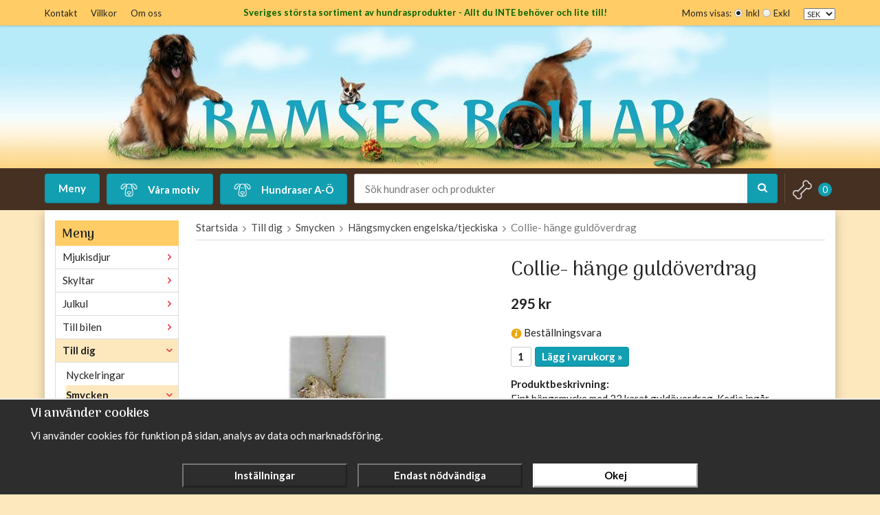

--- FILE ---
content_type: text/html; charset=UTF-8
request_url: https://bamsesbollar.se/till-dig/smycken/hangsmycken-engelska-tjeckiska/collie-hange-guldoverdrag/
body_size: 33282
content:
<!doctype html><html lang="sv" class=""><head><meta charset="utf-8"><title>Collie- hänge guldöverdrag - Bamsesbollar.se</title><meta name="description" content="Fint hängsmycke med 22 karat guldöverdrag. Kedja ingår. Beställningsvara från England"><meta name="keywords" content=""><meta name="robots" content="index, follow"><meta name="viewport" content="width=device-width, initial-scale=1"><!-- WIKINGGRUPPEN 9.2.6 --><link rel="shortcut icon" href="/favicon.png"><style>body{margin:0}*,*:before,*:after{-moz-box-sizing:border-box;-webkit-box-sizing:border-box;box-sizing:border-box}.wgr-icon{visibility:hidden}html{font-family:sans-serif;font-size:15px;line-height:1.45;color:#222;-webkit-font-smoothing:antialiased}body{background-color:#fde8be}h1,h2,h3,h4,h5,h6{margin-top:0;margin-bottom:10px;font-weight:400}h3,h4,h5,h6{font-weight:700}h1{font-size:30px;line-height:1.25}h2{font-size:24px}h3{font-size:22px}h4{font-size:18px}h5{font-size:16px}h6{font-size:13px}p{margin:0 0 10px}b,strong,th{font-weight:700}th,td{text-align:left}img{max-width:100%;height:auto;vertical-align:middle}a{color:#666;text-decoration:none}a:hover{text-decoration:underline}input,textarea{padding:5px 6px;border:1px solid #c2c2c2;border-radius:2px;color:#222}input:focus,textarea:focus{border-color:#b2b2b2;outline:none}select{padding:2px 3px;font-size:11px}input[type="checkbox"],input[type="radio"]{width:auto;height:auto;margin:0;padding:0;border:none;line-height:normal;cursor:pointer}input[type="radio"],input[type="checkbox"]{display:none;display:inline-block\9}input[type="radio"]+label,input[type="checkbox"]+label{cursor:pointer}input[type="radio"]+label:before,input[type="checkbox"]+label:before{display:inline-block;display:none\9;width:12px;height:12px;margin-right:4px;margin-top:3px;border:1px solid #a9a9a9;border-radius:2px;background:#f9f9f9;background:linear-gradient(#f9f9f9,#e9e9e9);vertical-align:top;content:''}input[type="radio"]+label:before{border-radius:50%}input[type="radio"]:checked+label:before{background:#f9f9f9 url(//wgrremote.se/img/mixed/checkbox-radio-2.png) center no-repeat;background-size:6px}input[type="checkbox"]:checked+label:before{background:#f9f9f9 url(//wgrremote.se/img/mixed/checkbox-box-2.png) center no-repeat;background-size:8px}input[type="radio"]:disabled+label:before,input[type="checkbox"]:disabled+label:before{background:#bbb;cursor:default}hr{display:block;height:1px;margin:15px 0;padding:0;border:0;border-top:1px solid #cfcfcf}.grid{margin-left:-20px}.grid:before,.grid:after{content:"";display:table}.grid:after{clear:both}.grid-item{display:inline-block;padding-left:20px;margin-bottom:20px;vertical-align:top}.grid--middle .grid-item{vertical-align:middle}.grid-item-1-1{width:100%}.grid-item-1-2{width:50%}.grid-item-1-3{width:33.33%}.grid-item-2-3{width:66.66%}.grid-item-1-4{width:25%}.grid-item-1-6{width:16.66%}.l-holder{position:relative;max-width:1150px;margin:0 auto;background-color:#fff;box-shadow:0 5px 15px rgba(0,0,0,.25)}.view-home .l-holder{background:none;box-shadow:none}.l-constrained{position:relative;max-width:1150px;margin-left:auto;margin-right:auto}.l-topbar{position:relative;z-index:1;padding:8px 0;background:#fc6;box-shadow:0 1px 3px rgba(0,0,0,.2);color:#222}.l-topbar__right{float:right}.l-topbar__middle{overflow:hidden;padding-top:1px;text-align:center;font-size:13px}.l-topbar__middle *{margin-bottom:0}.l-header{position:relative;background:url(/frontend/view_desktop/design/header_bg.png?v2) repeat-x;background-size:auto 100%;text-align:center}.l-header-logo{padding-left:60px;padding-right:60px}.l-menubar{position:relative;position:-webkit-sticky;position:sticky;top:0;left:0;z-index:10;min-height:41px;background-color:#463022}.l-menubar-search{margin:8px 0;overflow:hidden}.is-menubar-sticky{position:fixed;top:0;left:0;right:0;width:100%;z-index:10;margin-left:auto;margin-right:auto}.l-mega-dropdown{position:absolute;z-index:5;width:100%}.l-content{margin:15px}.view-home .l-content{margin-left:0;margin-right:0}.l-main{overflow:hidden;margin-bottom:15px}.view-home .l-main{overflow:visible;margin-top:5px}.l-sidebar,.l-sidebar-primary{width:180px}.l-sidebar-primary{margin-right:25px;float:left}.l-sidebar{margin-left:25px;float:right}.l-product{overflow:hidden}.l-product-col-1,.l-product-col-3{width:45%;float:left}.l-product-col-2{float:right;width:50%}.l-product-col-3{clear:left}.media{margin-bottom:15px}.media,.media-body{overflow:hidden}.media-img{margin-right:15px;float:left}.media-img img{display:block}.table{width:100%;border-collapse:collapse;border-spacing:0}.table td,.table th{padding:0}.default-table{width:100%}.default-table>thead>tr{border-bottom:1px solid #e2e2e2}.default-table>thead th{padding:8px}.default-table>tbody td{padding:8px}.label-wrapper{padding-left:20px}.label-wrapper>label{position:relative}.label-wrapper>label:before{position:absolute;margin-left:-20px}.nav,.nav-block,.nav-float{margin:0;padding-left:0;list-style-type:none}.nav>li,.nav>li>a{display:inline-block}.nav-float>li{float:left}.nav-block>li>a{display:block}.nav-tick li{margin-right:10px}.nav-tick{margin-bottom:10px}.block-list{margin:0;padding-left:0;list-style-type:none}.list-info dd{margin:0 0 15px}.neutral-btn{padding:0;border-style:none;background-color:transparent;outline:none;-webkit-appearance:none;-moz-appearance:none;appearance:none}.breadcrumbs{padding-bottom:7px;margin-bottom:25px;border-bottom:1px solid #dcdcdc}.breadcrumbs>li{color:#777}.breadcrumbs a{color:#444}.breadcrumbs .wgr-icon{margin-left:2px;margin-right:2px;color:#999}.sort-section{margin-bottom:15px}.sort-section>li{margin-right:4px}.highlight-bar{padding:7px 10px;border:1px solid #fde8be;background-color:#fff;background-image:linear-gradient(to bottom,#fff,#fde8be)}.startpage-bar{position:relative;height:50px;padding:0 25px;margin:0 10px 20px;background-color:#fc6;color:#333;font-size:20px;font-weight:700;line-height:50px!important}.startpage-bar a{color:#333}.startpage-bar a:hover{text-decoration:none}.startpage-bar::before,.startpage-bar::after{content:'';position:absolute;top:0;bottom:0;width:50px;height:50px;border:25px solid #fc6}.startpage-bar::before{left:-25px;border-left-color:transparent}.startpage-bar::after{right:-25px;border-right-color:transparent}.input-highlight{border:1px solid #dcdcdc;border-radius:4px;background-color:#fff;background-image:linear-gradient(to top,#fff 90%,#eee)}.input-highlight:focus{border-color:#dcdcdc}.site-logo{display:inline-block;max-width:100%}.site-banner{display:none}.header-campaign-banner{position:absolute;bottom:100%;left:0;padding:7px 10px 10px;background:#e83d50;box-shadow:-2px 1px 3px rgba(0,0,0,.4);transform:rotate(-90deg);transform-origin:bottom right 0}.header-campaign-banner::before,.header-campaign-banner::after{content:'';position:absolute;right:100%;width:20px;height:20px;border:10px solid #e83d50}.header-campaign-banner::before{top:0;border-left-color:transparent;border-bottom-color:transparent}.header-campaign-banner::after{bottom:0;border-left-color:transparent;border-top-color:transparent;box-shadow:0 3px 2px -2px rgba(0,0,0,.4)}.header-campaign-banner a{color:#fff;font-weight:700}.vat-selector label{margin-left:4px}.tape-strip{position:absolute;top:-20px;left:0;right:0;margin:auto}.site-nav{float:left}.site-nav>li>a{display:block;padding:0 20px;margin:8px 10px 8px 0;border-radius:4px;background:#129fb1;box-shadow:inset 0 -1px 2px rgba(0,0,0,.2);color:#fff;font-weight:700;line-height:43px;white-space:nowrap}.site-nav>li>a:hover{text-decoration:none;opacity:.8}.site-nav__home .wgr-icon{position:relative;top:-2px;font-size:16px;vertical-align:middle}.site-nav>li>a>img{max-width:25px;margin-right:15px}.topbar-nav{float:left;margin-left:-10px}.topbar-nav--right{float:right;margin-right:-10px}.topbar-nav>li{padding:0 10px;color:#222;font-size:13px;white-space:nowrap}.topbar-nav>li>a{color:#222}.topbar-nav>li>a:hover{text-decoration:none;opacity:.8}.lang-changer select{vertical-align:middle}.lang-changer__flag{margin-right:5px}.site-search{background:none;border:none;border-radius:4px;overflow:hidden}.site-search>.input-table__item{position:relative}.site-search__input,.site-search__btn{height:43px;padding-left:15px;vertical-align:top}.site-search__btn:focus{opacity:.6}.site-search__input{background:#fff;border:1px solid #ccc;border-right:none;border-radius:0;text-overflow:ellipsis;white-space:nowrap;overflow:hidden}.site-search__input::-ms-clear{display:none}.site-search__btn{padding-right:15px;background:#129fb1;box-shadow:inset 0 -1px 2px rgba(0,0,0,.2);color:#fff;font-size:15px}.module{margin-bottom:15px}.module__heading{margin:0;padding:10px 10px 5px;background-color:#fc6;font-weight:700;font-size:18px}.module__body{padding:10px;border:1px solid #dcdcdc;border-top-style:none;background:#fff}.listmenu{margin:0;padding-left:10px;list-style-type:none}.listmenu a{position:relative;display:block;color:#222}.listmenu .selected{font-weight:700;background:#fde8be}.listmenu-0{padding-left:0}.listmenu-0:last-child{margin-bottom:-1px}.listmenu-0>li>a{padding-top:6px;padding-bottom:6px;padding-left:10px;padding-right:17px;border-bottom:solid 1px #dcdcdc;background-color:#fff}.listmenu-1{padding-top:4px;padding-bottom:4px;padding-left:15px;border-bottom:solid 1px #dcdcdc;background:#fff}.listmenu-1>li>a{padding-top:4px;padding-bottom:4px}li .listmenu{display:none}.is-listmenu-opened>.listmenu{display:block}.menu-node{position:absolute;top:0;right:0;bottom:0;margin:auto;width:20px;height:15px;font-size:15px;color:#e83d50}.btn{display:inline-block;padding:8px 25px;border-radius:4px;background-color:#fde8be;box-shadow:inset 0 -1px 2px rgba(0,0,0,.2);font-weight:700;color:#222;line-height:1;text-align:center;cursor:pointer;outline-style:none}.btn:hover,.btn:focus{text-decoration:none;opacity:.8}.btn--large{padding:10px 14px;font-size:20px}.hidden-print .btn--primary{background-color:#85aa5d}.btn--primary{background-color:#129fb1;color:#fff}.btn--secondary{background-color:#7cab43;color:#fff}.btn--favorite{margin-bottom:12px}.btn--favorites{background-color:#85aa5d;color:#fff}.price{font-weight:700;color:#222}.price-discount{color:#c00}.price-original{font-size:10px;text-decoration:line-through}.price-klarna{font-size:11px}.grid-gallery,.list-gallery,.row-gallery{margin:0;padding-left:0;list-style-type:none}.grid-gallery{margin-left:-2%;padding:4px}.grid-gallery>li{display:inline-block;*display:inline;width:23%;margin-left:2%;margin-bottom:2%;padding:12px;background:#fff;box-shadow:1px 1px 3px rgba(0,0,0,.2);text-align:center;vertical-align:top;cursor:pointer;zoom:1}.view-home .grid-gallery>li{width:18%}.view-checkout .grid-gallery>li{width:18%}.l-autocomplete .grid-gallery>li{width:14.66%}.view-search .grid-gallery>li{width:23%}.list-gallery>li{margin-bottom:15px}.list-gallery>li:last-child{margin-bottom:0}.row-gallery>li{margin-bottom:15px;border:1px solid #e9e9e9;cursor:pointer}.product-item{position:relative}.product-item__img{height:175px;margin-bottom:15px;line-height:175px;text-align:center}.product-item__img img{max-height:100%}.l-autocomplete .product-item__img{height:125px;line-height:125px}.product-item__heading{height:36px;overflow:hidden;margin-bottom:7px;font-size:15px;font-weight:400;line-height:1.3}.l-autocomplete .product-item__heading{height:54px}.product-item .price{font-size:20px;font-weight:900}.product-item__buttons{margin-top:7px;margin-left:-1%}.product-item__buttons .btn{width:49%;margin-left:1%;padding-left:5px;padding-right:5px}.product-item__buttons .wishlist-button{width:100%;margin-left:0}.product-item__wishlist{position:absolute;top:8px;left:10px;color:#e83d50;font-size:18px}.product-item__wishlist:hover{text-decoration:none;opacity:.8}.product-item-row{overflow:hidden;padding:15px}.product-item-row__img{float:left;width:80px;margin-right:15px;text-align:center}.product-item-row__img img{max-height:80px}.product-item-row__footer{float:right;text-align:right;margin-left:15px}.product-item-row__body{overflow:hidden}.product-item-row__price{margin-bottom:10px}.product-item-mini{position:relative;list-style-type:none;width:33%;margin-bottom:15px;text-align:center;display:inline-block}.scroll::-webkit-scrollbar{width:12px}.scroll::-webkit-scrollbar-track{-webkit-box-shadow:inset 0 0 6px #129fb1}.scroll::-webkit-scrollbar-thumb{-webkit-box-shadow:inset 0 0 6px #129fb1;background-color:#129fb1}.product-item__img-mini{height:100px;margin-bottom:15px;line-height:100px;text-align:center}.product-item__img-mini img{max-height:100%}.l-autocomplete .product-item__img-mini{height:125px;line-height:125px}.product-item__heading-mini{height:30px;white-space:normal;overflow:hidden;margin-bottom:7px;font-size:14px;font-weight:400;line-height:1.1}.l-autocomplete .product-item__heading-mini{height:54px}.product-item-mini .price{font-size:16px;font-weight:900}.product-item__buttons-mini{margin-top:7px;margin-left:-1%}.product-item__buttons-mini .btn{width:50%;margin-left:1%;padding-left:5px;padding-right:5px}.product-item__buttons-mini{width:100%;margin-left:0}.product-item-row{overflow:hidden;padding:15px}.product-item-row__img{float:left;width:80px;margin-right:15px;text-align:center}.product-item-row__img img{max-height:80px}.product-item-row__footer{float:right;text-align:right;margin-left:15px}.product-item-row__body{overflow:hidden}.product-item-row__price{margin-bottom:10px}.newspage-notes{margin-left:-2%}.newspage-note{position:relative;float:left;width:48%;min-height:250px;margin-bottom:30px;margin-top:25px;margin-left:2%;padding:60px 20px 20px;background:#f7f7f7 url(/frontend/view_desktop/design/note-border.png) 0 10px repeat-x;text-align:center}.newspage-note::before{content:"";display:inline-block;vertical-align:middle;height:100%}.newspage-note__inner{position:relative;overflow:hidden;display:inline-block;vertical-align:middle}.newspage-note h1{font-size:18px;font-weight:700}.newspage-note h2{font-size:14px}.newspage-note a{text-decoration:none}.dropdown{display:none}.product-title{margin-bottom:15px}.product-carousel{margin-bottom:15px;overflow:hidden;position:relative}.product-carousel,.product-carousel__item{max-height:400px}.product-carousel__item{text-align:center;position:relative}.product-carousel__link{display:block;height:0;width:100%;cursor:pointer;cursor:-webkit-zoom-in;cursor:-moz-zoom-in;cursor:zoom-in}.product-carousel__img{position:absolute;top:0;left:0;right:0;bottom:0;margin:auto;max-height:100%;width:auto;object-fit:contain}.product-carousel__img-text{position:absolute;bottom:0;right:0;left:0;padding:5px;background:rgba(0,0,0,.65);color:#FFF}.pswp .product-carousel__img-text{position:static;text-align:center}.product-thumbs{margin-bottom:15px;font-size:0}.product-thumbs img{max-height:50px;margin-top:5px;margin-right:5px;cursor:pointer}.product-option-spacing{padding-right:10px;padding-bottom:7px}.product-cart-button-wrapper{margin-bottom:15px}.product-cart-button-wrapper .btn--primary{vertical-align:middle;padding:7px 10px}.product-quantity{width:30px;height:29px;padding-top:4px;padding-bottom:4px;margin-right:5px;border:1px solid #ccc;border-radius:3px;font-weight:700;text-align:center;vertical-align:middle}.product-custom-fields{margin-left:5px;margin-top:10px}.product-price-field{margin-bottom:15px}.product-price-field .price{font-size:21px}.product-stock{margin-bottom:10px}.product-stock-item{display:none}.product-stock-item__text{vertical-align:middle}.product-stock-item .wgr-icon{vertical-align:middle;font-size:16px}.in-stock .wgr-icon{color:#3eac0d}.on-order .wgr-icon{color:#eba709}.soon-out-of-stock .wgr-icon{color:#114b85}.out-of-stock>.wgr-icon{color:#d4463d}.product-part-payment-klarna,.product-part-payment-hbank{margin-bottom:10px}.product-motives{margin-bottom:20px}.product-motives-images-mini{height:50px;width:50px;margin-right:10px;display:inline-block;vertical-align:middle;text-align:center}.product-motives-images-mini img{max-height:100%}.product-motives__left{float:left}.product-motives__right{overflow:hidden}.change-motive{margin-top:5px;font-weight:700;text-decoration:underline}.product-motives .change-motive{display:inline-block;margin-left:6px;font-weight:400}.change-motive a:hover{color:#000}.rss-logo .wgr-icon{font-size:14px;vertical-align:middle}.rss-logo a{color:#333}.rss-logo a:hover{color:#db6b27;text-decoration:none}.spinner-container{position:relative;z-index:9;color:#222}.spinner-container--small{height:25px}.spinner-container--large{height:100px}.spinner-container--pno{position:absolute;top:50%;right:14px}.spinner-container--kco{height:300px;color:#0070ba}.video-wrapper{position:relative;padding-bottom:56.25%;padding-top:25px;height:0;margin-bottom:20px}.video-wrapper iframe{position:absolute;top:0;left:0;width:100%;height:100%}.input-form input,.input-form textarea{width:100%}.input-form__row{margin-bottom:8px}.input-form label{display:inline-block}.max-width-form{max-width:300px}.max-width-form-x2{max-width:400px}.input-group{position:relative;overflow:hidden;vertical-align:middle}.input-group .input-group__item{position:relative;float:left;width:50%}.input-group .input-group__item:first-child{width:48%;margin-right:2%}.input-group-1-4 .input-group__item{width:70%}.input-group-1-4>.input-group__item:first-child{width:28%}.input-table{display:table}.input-table__item{display:table-cell;white-space:nowrap}.input-table--middle .input-table__item{vertical-align:middle}.flexslider{height:0;overflow:hidden}.flex__item{position:relative;display:none;-webkit-backface-visibility:hidden}.flex__item:first-child{display:block}.flexslider .is-flex-lazyload{visibility:hidden}.is-flex-loading .flex-arrow{visibility:hidden}.is-flex-touch .flex-arrows{display:none}.is-flex-loading .flex-nav{visibility:hidden;opacity:0}.flex-nav{margin-top:15px;margin-bottom:10px;opacity:1;visibility:visible}.flex-nav--paging{text-align:center}.flex-nav--paging li{display:inline-block;margin:0 4px}.flex-nav--paging a{display:block;width:9px;height:9px;background:#666;background:rgba(0,0,0,.2);border-radius:100%;cursor:pointer;text-indent:-9999px}.flex-nav--paging a:hover{background:#333;background:rgba(0,0,0,.3)}.flex-nav--paging .flex-active a{background:#000;background:rgba(0,0,0,.5);cursor:default}.flex-nav--thumbs{overflow:hidden}.flex-nav--thumbs li{width:9%;float:left}.flex-nav--thumbs img{opacity:.7;cursor:pointer}.flex-nav--thumbs img:hover,.flex-nav--thumbs .flex-active img{opacity:1}.flex-nav--thumbs .flex-active{cursor:default}.flex-caption{position:absolute;left:0;bottom:0;width:100%;z-index:8;padding:5px 10px;overflow:hidden;background:#444;background:rgba(0,0,0,.6);color:#fff}.flex-caption h2{margin-bottom:3px}.flex-caption p{padding:0 0 5px;margin:0;font-size:13px;color:#d2d2d2}@media all and (max-width:480px){.flex-caption{display:none}}.is-hidden{display:none!important}.is-lazyload,.is-lazyloading{visibility:hidden;opacity:0}.is-lazyloaded{visibility:visible;opacity:1;transition:opacity .3s}.clearfix:before,.clearfix:after{content:"";display:table}.clearfix:after{clear:both}.clearfix{*zoom:1}.clear{clear:both}.flush{margin:0!important}.wipe{padding:0!important}.right{float:right!important}.left{float:left!important}.float-none{float:none!important}.text-left{text-align:left!important}.text-center{text-align:center!important}.text-right{text-align:right!important}.align-top{vertical-align:top!important}.align-middle{vertical-align:middle!important}.align-bottom{vertical-align:bottom!important}.go:after{content:"\00A0" "\00BB"!important}.stretched{width:100%!important}.center-block{display:block;margin-left:auto;margin-right:auto}.muted{color:#999}.brand{color:#129fb1}div#topcart-holder{position:relative;z-index:2;float:right;height:43px;padding-left:10px;margin-left:10px;margin-top:8px;border-left:1px solid #614f41;color:#fff}div#topcart-area{display:inline-block;height:43px;font-size:13px;line-height:42px}div#topcart-hoverarea{display:inline-block;*display:inline;margin-right:5px;cursor:pointer}.topcart-count{display:inline-block;vertical-align:middle;width:20px;height:20px;background:#129fb1;border-radius:50%;line-height:20px;text-align:center}.topcart-subtotal{font-weight:700}.topcart-icon{max-width:30px;margin-right:8px}.topcart-font-icon{display:none}.topcart-font-arrow{vertical-align:middle;margin-right:8px;margin-left:8px;color:#aaa}.topcart-arrow{display:none}div#popcart{display:none}.l-mobile-header,.l-mobile-nav,.sort-select,.checkout-cart-row-small,.l-autocomplete-mobile-form{display:none}@media all and (max-width:768px){.grid-item-1-4{width:50%}.grid-item-1-6{width:31.33%}}@media all and (max-width:480px){.grid{margin-left:0}.grid-item{padding-left:0}.grid-item-1-2,.grid-item-1-3,.grid-item-2-3,.grid-item-1-4{width:100%}.grid-item-1-6{width:50%}}@media all and (max-width:1190px){.l-holder,.l-autocomplete,.l-constrained{margin-left:15px;margin-right:15px;width:auto}.view-home .l-main{overflow:hidden;margin-top:0}.header-campaign-banner{left:-20px}}@media all and (max-width:960px){.l-header-search{padding-right:0;margin-right:0}.l-sidebar{display:none}}@media all and (max-width:768px){.l-inner,.view-home .l-inner,.view-checkout .l-inner{margin-left:0;margin-right:0}.l-topbar,.l-menubar-wrapper,.l-menubar{display:none}.l-menubar,.l-footer{margin-left:0;margin-right:0}.l-sidebar-primary{display:none}.l-content,.view-checkout .l-content,.view-home .l-content{margin-top:15px;margin-left:15px;margin-right:15px}.l-holder{margin:0;margin-top:65px;background:#fff;box-shadow:none;border-radius:0}.l-mobile-header,.l-autocomplete-mobile-form{height:65px}.l-mobile-header{position:fixed;overflow:hidden;top:0;left:0;z-index:1000;display:block;width:100%;border-bottom:4px solid #463022;background:url(/frontend/view_desktop/design/header_bg.png?v2) repeat-x;background-size:contain}.view-checkout .l-mobile-header,.l-mobile-header.zoomed{position:absolute}.l-header,.l-mobile-nav{display:none}.view-editable--64 .grid-item-1-4{width:25%}.top-page__section{display:block!important}}@media screen and (orientation:landscape){.l-mobile-header{position:absolute}}@media all and (max-width:600px){.view-editable--64 .l-inner>.grid>.grid-item-1-3,.view-editable--64 .l-inner>.grid>.grid-item-2-3{width:100%}.view-editable--64 .l-inner>.grid>.grid-item-1-3{text-align:center}.view-editable--64 .l-inner>.grid>.grid-item-1-3 img{max-height:300px;max-width:250px;width:auto!important;height:auto!important}}@media all and (max-width:480px){.l-holder{margin-top:50px}.l-mobile-header,.l-autocomplete-mobile-form{height:50px}.l-mobile-nav{top:50px}.l-content,.view-checkout .l-content,.view-home .l-content{margin-top:10px;margin-left:10px;margin-right:10px}.view-editable--64 .grid-item-1-4{width:50%}}@media all and (max-width:600px){.l-product-col-1,.l-product-col-2,.l-product-col-3{width:auto;padding-right:0;float:none}}@media all and (max-width:1190px){.startpage-carousel,.startpage-note{position:relative;width:100%;float:none}.startpage-carousel{margin-bottom:30px}.startpage-bar{padding:0 25px;margin-right:25px;margin-left:25px}}@media all and (max-width:960px){.newspage-note{float:none;width:98%;min-height:0}}@media all and (max-width:768px){.mini-site-logo,.mini-site-logo img{position:absolute;top:0;bottom:0}.mini-site-logo{left:90px;right:90px;margin:auto}.mini-site-logo img{left:0;right:0;z-index:0;max-width:306px;max-height:100%;margin:auto;-webkit-transform:translateY(0);-ms-transform:translateY(0);transform:translateY(0);-webkit-transition:-webkit-transform .4s cubic-bezier(.694,.0482,.335,1);transition:transform .4s cubic-bezier(.694,.0482,.335,1)}.mini-cart-info{display:none}.instagram-images img{width:48%;padding-left:15px;margin-bottom:15px}}@media all and (max-width:600px){.facebook-widget,.instagram-images{display:block;width:auto}.facebook-widget{margin-bottom:20px}.instagram-images{margin-left:-15px}}@media all and (max-width:480px){.mini-site-logo img{max-width:200px}}@media all and (max-width:1190px){.l-autocomplete .grid-gallery>li{width:18%}}@media all and (max-width:960px){.grid-gallery>li,.view-checkout .grid-gallery>li{width:31.33%}.view-home .grid-gallery>li{width:23%}.l-autocomplete .grid-gallery>li{width:23%}.view-search .grid-gallery>li{width:31.33%}}@media all and (max-width:768px){.view-home .grid-gallery>li{width:31.33%}.l-autocomplete .grid-gallery>li{width:31.33%}}@media all and (max-width:480px){.grid-gallery>li,.view-checkout .grid-gallery>li,.view-search .grid-gallery>li,.l-autocomplete .grid-gallery>li{width:48%}.view-home .grid-gallery>li{width:48%}}@media all and (max-width:480px){.product-carousel,.product-carousel__item{max-height:250px}}@media all and (max-width:960px){.hide-for-xlarge{display:none!important}}@media all and (max-width:768px){.hide-for-large{display:none!important}}@media all and (max-width:480px){.hide-for-medium{display:none!important}}@media all and (max-width:320px){.hide-for-small{display:none!important}}@media all and (min-width:769px){.hide-on-desktop{display:none}}@media all and (max-width:768px){.hide-on-touch{display:none}}.filterlistmenu{margin:0;padding:0;list-style-type:none}.filterlistmenu:last-child{margin-bottom:-1px}.filterlistmenu li{padding:5px;border-bottom:solid 1px #dcdcdc;background-color:#fff;background-image:linear-gradient(to bottom,#fff,#f8f8f8)}.filterlistmenu li.filter-item-title{font-weight:700;background-color:#eee;background-image:linear-gradient(to bottom,#eee,#ddd);border-bottom:solid 1px #bbb}.product-filter{overflow:hidden;margin-top:10px;margin-bottom:10px;padding:0;border:1px solid #e2e2e2;border-radius:3px}.product-filter__btn{width:100%;padding:10px;font-weight:700;text-align:left}.product-filter__body{padding:15px 15px 0}.filter-search{margin-bottom:0;font-size:12px;font-weight:400}@media all and (max-width:768px){.product-filter{display:block}}.is-filter-open.product-filter{display:block}.is-filter-open .product-filter__btn{background:#f9f9f9;border-bottom:1px solid #e2e2e2}.is-filter-open .product-filter__body{display:block}.product-filter__options{width:100%}.product-filter__title{font-weight:700}.product-filter-toggle-icon{float:right;margin-top:2px;font-size:16px}.product-filter__items{font-size:10px;margin-bottom:20px;max-height:75px;overflow-x:auto}.product-filter__item{float:left;padding:2px 4px;margin:2px;border:1px solid #fde8be;background:linear-gradient(to bottom,#fff,#fde8be)}</style><link rel="preload" href="/frontend/view_desktop/css/compiled/compiled900.css" as="style" onload="this.rel='stylesheet'"><noscript><link rel="stylesheet" href="/frontend/view_desktop/css/compiled/compiled900.css"></noscript><script>/*! loadCSS: load a CSS file asynchronously. [c]2016 @scottjehl, Filament Group, Inc. Licensed MIT */
!function(a){"use strict";var b=function(b,c,d){function j(a){return e.body?a():void setTimeout(function(){j(a)})}function l(){f.addEventListener&&f.removeEventListener("load",l),f.media=d||"all"}var g,e=a.document,f=e.createElement("link");if(c)g=c;else{var h=(e.body||e.getElementsByTagName("head")[0]).childNodes;g=h[h.length-1]}var i=e.styleSheets;f.rel="stylesheet",f.href=b,f.media="only x",j(function(){g.parentNode.insertBefore(f,c?g:g.nextSibling)});var k=function(a){for(var b=f.href,c=i.length;c--;)if(i[c].href===b)return a();setTimeout(function(){k(a)})};return f.addEventListener&&f.addEventListener("load",l),f.onloadcssdefined=k,k(l),f};"undefined"!=typeof exports?exports.loadCSS=b:a.loadCSS=b}("undefined"!=typeof global?global:this);
function onloadCSS(a,b){function d(){!c&&b&&(c=!0,b.call(a))}var c;a.addEventListener&&a.addEventListener("load",d),a.attachEvent&&a.attachEvent("onload",d),"isApplicationInstalled"in navigator&&"onloadcssdefined"in a&&a.onloadcssdefined(d)}!function(a){if(a.loadCSS){var b=loadCSS.relpreload={};if(b.support=function(){try{return a.document.createElement("link").relList.supports("preload")}catch(a){return!1}},b.poly=function(){for(var b=a.document.getElementsByTagName("link"),c=0;c<b.length;c++){var d=b[c];"preload"===d.rel&&"style"===d.getAttribute("as")&&(a.loadCSS(d.href,d),d.rel=null)}},!b.support()){b.poly();var c=a.setInterval(b.poly,300);a.addEventListener&&a.addEventListener("load",function(){a.clearInterval(c)}),a.attachEvent&&a.attachEvent("onload",function(){a.clearInterval(c)})}}}(this);</script><link rel="canonical" href="https://bamsesbollar.se/till-dig/smycken/hangsmycken-engelska-tjeckiska/collie-hange-guldoverdrag/"><script>window.dataLayer = window.dataLayer || [];
function gtag(){dataLayer.push(arguments);}
gtag('consent', 'default', {
'ad_storage': 'denied',
'analytics_storage': 'denied',
'ad_user_data': 'denied',
'ad_personalization': 'denied'
});
window.updateGoogleConsents = (function () {
let consents = {};
let timeout;
const addConsents = (function() {
let executed = false;
return function() {
if (!executed) {
executed = true;
gtag('consent', 'update', consents);
delete window.updateGoogleConsents;
}
}
})();
return function (obj) {
consents = { ...consents, ...obj };
clearTimeout(timeout);
setTimeout(addConsents, 25);
}
})();</script><script async src="https://www.googletagmanager.com/gtag/js?id=377086456"></script><script>window.dataLayer = window.dataLayer || [];
function gtag(){dataLayer.push(arguments);}
gtag("js", new Date());
gtag("config", "377086456", {"currency":"SEK","anonymize_ip":true});gtag("event", "view_item", {"items":[{"id":"28572","name":"Collie- h\u00e4nge guld\u00f6verdrag","brand":"","category":"till-dig\/smycken\/hangsmycken-engelska-tjeckiska","price":295,"item_id":"28572","item_name":"Collie- h\u00e4nge guld\u00f6verdrag","item_category":"till-dig\/smycken\/hangsmycken-engelska-tjeckiska"}],"currency":"SEK"}); </script><meta name="google-site-verification" content="jVbNzwLRBG--PugjG4sqGKK8dnZKwkVqklGFupKptJI" /><meta property="og:title" content="Collie- hänge guldöverdrag"/><meta property="og:description" content="Fint hängsmycke med 22 karat guldöverdrag. Kedja ingår. Beställningsvara från England."/><meta property="og:type" content="product"/><meta property="og:url" content="https://bamsesbollar.se/till-dig/smycken/hangsmycken-engelska-tjeckiska/collie-hange-guldoverdrag/"/><meta property="og:site_name" content="Bamses Bollar"/><meta property="product:retailer_item_id" content="28572"/><meta property="product:price:amount" content="295" /><meta property="product:price:currency" content="SEK" /><meta property="product:availability" content="pending" /><meta property="og:image" content="https://bamsesbollar.se/images/normal/r05-pe-g.jpg"/></head><body class="view-product" itemscope itemtype="http://schema.org/ItemPage"><div id="fb-root"></div><div class="l-mobile-header"><button class="neutral-btn mini-menu"><i class="wgr-icon icon-navicon"></i></button><button class="neutral-btn mini-search js-touch-area"><i class="wgr-icon icon-search"></i></button><div class="mini-site-logo"><a href="/"><img src="/frontend/view_desktop/design/logos/logo_sv.jpg?v11" class="mini-site-logo" alt="Bamses Bollar"></a><div class="mini-cart-info"><span class="mini-cart-info-text">Produkten har blivit tillagd i varukorgen</span></div></div><button class="neutral-btn mini-cart js-touch-area" onclick="goToURL('/checkout')"><span class="mini-cart-inner"><i class="wgr-icon icon-cart"></i></span></button></div><div class="page"><div class="l-topbar"><div class="l-constrained clearfix"><ul class="topbar-nav nav"><li><a href="/contact/">Kontakt</a></li><li><a href="/info/villkor/">Villkor</a></li><li><a href="/info/om-oss/">Om oss</a></li></ul><div class="l-topbar__right"><ul class="topbar-nav topbar-nav--right nav"><li><form class="vat-selector" action="#" method="get" onsubmit="return false"><span class="vat-selector-title">Moms visas:</span><input type="radio" name="vatsetting" value="inkl" id="vatsetting_inkl"
onclick="setVATSetting('inkl')"
checked><label onclick="setVATSetting('inkl')" for="vatsetting_inkl">Inkl</label><input type="radio" name="vatsetting" value="exkl" id="vatsetting_exkl"
onclick="setVATSetting('exkl')"
><label onclick="setVATSetting('exkl')" for="vatsetting_exkl">Exkl</label></form> <!-- End .vat-selector --></li><li><form class="lang-changer" name="valutaval" action="javascript:void(0)"><select class="wipe" name="valuta" onchange="setCurrency(this.options[this.selectedIndex].text)"><option >AUD</option><option >CAD</option><option >DKK</option><option >EUR</option><option >GBP</option><option >NOK</option><option
selected>SEK</option><option >USD</option></select></form></li></ul></div><div class="l-topbar__middle"><p><strong><span style="color:#006400;">Sveriges st&ouml;rsta sortiment av hundrasprodukter - Allt du INTE beh&ouml;ver och lite till!</span></strong></p></div></div></div><div class="l-header clearfix"><div class="l-constrained"><div class="l-header-logo"><a class="site-logo" href="/"><img src="/frontend/view_desktop/design/logos/logo_sv_not_christmas.jpg?v10" alt="Bamses Bollar"></a></div></div></div><!-- End .l-header --><div class="l-menubar"><div class="l-constrained clearfix"><ul class="nav site-nav "><li class="products-menu"><a href="/">Meny</a></li><li><a href="/collections/"><img src="/frontend/view_desktop/design/dog-icon.png"><span class="align-middle">Våra motiv</span></a></li><li><a href="/hundraser/"><img src="/frontend/view_desktop/design/dog-icon.png"><span class="align-middle">Hundraser A-Ö</span></a></li></ul> <!-- end .site-nav with dropdown. --><div id="topcart-holder"><div id="topcart-area"><i class="wgr-icon icon-cart topcart-font-icon"></i><img src="/frontend/view_desktop/design/topcart_cartsymbol.png?v1" class="topcart-icon" alt="Cart"><span class="topcart-count">0</span><div id="topcart-hoverarea"></div></div></div><div id="popcart"></div><div class="l-menubar-search"><!-- Search Box --><form method="get" action="/search/" class="site-search input-highlight input-table input-table--middle" itemprop="potentialAction" itemscope itemtype="http://schema.org/SearchAction"><meta itemprop="target" content="https://bamsesbollar.se/search/?q={q}"/><input type="hidden" name="lang" value="sv"><div class="input-table__item stretched"><input type="search" autocomplete="off" value="" name="q" class="js-autocomplete-input neutral-btn stretched site-search__input" placeholder="Sök hundraser och produkter" required itemprop="query-input"><div class="is-autocomplete-preloader preloader preloader--small preloader--middle"><div class="preloader__icn"><div class="preloader__cut"><div class="preloader__donut"></div></div></div></div></div><div class="input-table__item">
<button type="submit" class="neutral-btn site-search__btn"><i class="wgr-icon icon-search"></i></button></div></form></div></div><div class="l-mega-dropdown mega-menu"><div class="l-constrained"><ul class="dropdown mega-dropdown js-mega-dropdown"><li class=" has-dropdown js-has-dropdown"><a href="/mjukisdjur/">Mjukisdjur<i class="wgr-icon site-nav__arrow icon-arrow-down5" data-arrows="icon-arrow-down5 icon-arrow-up4"></i></a><ul class="dropdown sub-menu"><li class=""><a href="/mjukisdjur/alla-mjukisdjur/">Alla mjukisdjur</a></li><li class=""><a href="/mjukisdjur/hundar/">Hundar</a></li><li class=""><a href="/mjukisdjur/ovriga-djur/">Övriga djur</a></li><li class=""><a href="/mjukisdjur/sorterat-efter-tillverkare/">Sorterat efter tillverkare</a></li><li class=""><a href="/mjukisdjur/lucky-doggy-dockor/">Lucky Doggy Dockor</a></li><li class=""><a href="/mjukisdjur/perfect-petzzz/">Perfect Petzzz</a></li><li class=""><a href="/mjukisdjur/hundvaskor/">Hundväskor</a></li><li class=""><a href="/mjukisdjur/handdockor/">Handdockor</a></li><li class=""><a href="/mjukisdjur/djurhuvud/">Djurhuvud</a></li></ul></li><li class=" has-dropdown js-has-dropdown"><a href="/skyltar/">Skyltar<i class="wgr-icon site-nav__arrow icon-arrow-down5" data-arrows="icon-arrow-down5 icon-arrow-up4"></i></a><ul class="dropdown sub-menu"><li class=""><a href="/skyltar/a-house-is-not-a-home/">A house is not a home</a></li><li class=""><a href="/skyltar/vara-egna/">Våra egna</a></li></ul></li><li class=" has-dropdown js-has-dropdown"><a href="/julkul/">Julkul<i class="wgr-icon site-nav__arrow icon-arrow-down5" data-arrows="icon-arrow-down5 icon-arrow-up4"></i></a><ul class="dropdown sub-menu"><li class=""><a href="/julkul/julklappsetiketter/">Julklappsetiketter</a></li><li class=""><a href="/julkul/julkulor-julpynt/">Julkulor & Julpynt</a></li><li class=""><a href="/julkul/kakformar/">Kakformar</a></li><li class=""><a href="/julkul/kavlar/">Kavlar</a></li><li class=""><a href="/julkul/julgott/">Julgott</a></li><li class=""><a href="/julkul/servetter/">Servetter</a></li><li class=""><a href="/julkul/julkort/">Julkort</a></li><li class=""><a href="/julkul/till-hemmet/">Till hemmet</a></li></ul></li><li class=" has-dropdown js-has-dropdown"><a href="/till-bilen/">Till bilen<i class="wgr-icon site-nav__arrow icon-arrow-down5" data-arrows="icon-arrow-down5 icon-arrow-up4"></i></a><ul class="dropdown sub-menu"><li class=""><a href="/till-bilen/bildekaler-on-board/">Bildekaler - On Board</a></li><li class=""><a href="/till-bilen/bildekaler-runda-var-egen-kollektion/">Bildekaler - Runda, vår egen kollektion</a></li><li class=""><a href="/till-bilen/bildekaler-mccartney/">Bildekaler - McCartney</a></li><li class=""><a href="/till-bilen/bildekaler-katja-turnsek/">Bildekaler - Katja Turnsek</a></li><li class=""><a href="/till-bilen/bildekaler-utskurna/">Bildekaler - Utskurna</a></li><li class=""><a href="/till-bilen/bildekaler-bilmagneter-ovrigt/">Bildekaler & Bilmagneter övrigt</a></li><li class=""><a href="/till-bilen/bil-husbilsmattor-laddare/">Bil/husbilsmattor & Laddare</a></li><li class=""><a href="/till-bilen/nyckelringar/">Nyckelringar</a></li><li class=""><a href="/till-bilen/p-skivor/">P-skivor</a></li><li class=""><a href="/till-bilen/bilmagneter-anney/">Bilmagneter Anney</a></li><li class=""><a href="/till-bilen/alla-bildekaler/">Alla bildekaler</a></li></ul></li><li class=" has-dropdown js-has-dropdown"><a href="/till-dig/">Till dig<i class="wgr-icon site-nav__arrow icon-arrow-down5" data-arrows="icon-arrow-down5 icon-arrow-up4"></i></a><ul class="dropdown sub-menu"><li class=""><a href="/till-dig/nyckelringar/">Nyckelringar</a></li><li class=""><a href="/till-dig/smycken/">Smycken</a></li><li class=""><a href="/till-dig/vaskor-planbocker/">Väskor & plånböcker</a></li><li class=""><a href="/till-dig/klader/">Kläder</a></li><li class=""><a href="/till-dig/spel-pyssel/">Spel & pyssel</a></li><li class=""><a href="/till-dig/ovrigt/">Övrigt</a></li></ul></li><li class=" has-dropdown js-has-dropdown"><a href="/till-hunden/">Till hunden<i class="wgr-icon site-nav__arrow icon-arrow-down5" data-arrows="icon-arrow-down5 icon-arrow-up4"></i></a><ul class="dropdown sub-menu"><li class=""><a href="/till-hunden/skojiga-hundleksaker/">Skojiga hundleksaker</a></li></ul></li><li class=" has-dropdown js-has-dropdown"><a href="/till-baket/">Till baket<i class="wgr-icon site-nav__arrow icon-arrow-down5" data-arrows="icon-arrow-down5 icon-arrow-up4"></i></a><ul class="dropdown sub-menu"><li class=""><a href="/till-baket/kavlar/">Kavlar</a></li><li class=""><a href="/till-baket/kakformar/">Kakformar</a></li><li class=""><a href="/till-baket/ovriga-motiv-ej-hundar/">Övriga motiv, ej hundar</a></li></ul></li><li class=" has-dropdown js-has-dropdown"><a href="/till-barn/">Till barn<i class="wgr-icon site-nav__arrow icon-arrow-down5" data-arrows="icon-arrow-down5 icon-arrow-up4"></i></a><ul class="dropdown sub-menu"><li class=""><a href="/till-barn/mjukisdjur/">Mjukisdjur</a></li><li class=""><a href="/till-barn/pyssel-spel-lek/">Pyssel/spel/lek</a></li><li class=""><a href="/till-barn/klader-vaskor/">Kläder/Väskor</a></li><li class=""><a href="/till-barn/till-utflykten/">Till utflykten</a></li><li class=""><a href="/till-barn/lucky-doggy-orange/">Lucky Doggy & Orange</a></li><li class=""><a href="/till-barn/pussel/">Pussel</a></li></ul></li><li class=" has-dropdown js-has-dropdown"><a href="/till-koket/">Till köket<i class="wgr-icon site-nav__arrow icon-arrow-down5" data-arrows="icon-arrow-down5 icon-arrow-up4"></i></a><ul class="dropdown sub-menu"><li class=""><a href="/till-koket/grytlappar/">Grytlappar</a></li><li class=""><a href="/till-koket/handdukar/">Handdukar</a></li><li class=""><a href="/till-koket/underlagg/">Underlägg</a></li><li class=""><a href="/till-koket/servetter/">Servetter</a></li></ul></li><li class=""><a href="/till-badrummet/">Till badrummet</a></li><li class=" has-dropdown js-has-dropdown"><a href="/till-jobb-skola-hobby/">Till jobb/skola/hobby<i class="wgr-icon site-nav__arrow icon-arrow-down5" data-arrows="icon-arrow-down5 icon-arrow-up4"></i></a><ul class="dropdown sub-menu"><li class=""><a href="/till-jobb-skola-hobby/nyckelringar/">Nyckelringar</a></li><li class=""><a href="/till-jobb-skola-hobby/musmattor/">Musmattor</a></li><li class=""><a href="/till-jobb-skola-hobby/pennskrin-visitkortetui/">Pennskrin & Visitkortetui</a></li><li class=""><a href="/till-jobb-skola-hobby/block-mappar/">Block / Mappar</a></li><li class=""><a href="/till-jobb-skola-hobby/klistermarken-magneter/">Klistermärken & magneter</a></li><li class=""><a href="/till-jobb-skola-hobby/ryggsackar-vaskor/">Ryggsäckar & väskor</a></li><li class=""><a href="/till-jobb-skola-hobby/ovrigt/">Övrigt</a></li></ul></li><li class=" has-dropdown js-has-dropdown"><a href="/till-rummet/">Till rummet<i class="wgr-icon site-nav__arrow icon-arrow-down5" data-arrows="icon-arrow-down5 icon-arrow-up4"></i></a><ul class="dropdown sub-menu"><li class=""><a href="/till-rummet/ljus/">Ljus</a></li><li class=""><a href="/till-rummet/dorrmattor/">Dörrmattor</a></li></ul></li><li class=""><a href="/till-mobilen-0/">Till mobilen</a></li><li class=""><a href="/till-utflykten/">Till utflykten</a></li><li class=" has-dropdown js-has-dropdown"><a href="/nummerlappshallare/">Nummerlappshållare<i class="wgr-icon site-nav__arrow icon-arrow-down5" data-arrows="icon-arrow-down5 icon-arrow-up4"></i></a><ul class="dropdown sub-menu"><li class=""><a href="/nummerlappshallare/tjeckiska/">Tjeckiska</a></li><li class=""><a href="/nummerlappshallare/silver-guldfargade/">Silver/guldfärgade</a></li><li class=""><a href="/nummerlappshallare/alla-nummerlappshallare/">Alla nummerlappshållare</a></li></ul></li><li class=" has-dropdown js-has-dropdown"><a href="/bestallningsvaror/">Beställningsvaror<i class="wgr-icon site-nav__arrow icon-arrow-down5" data-arrows="icon-arrow-down5 icon-arrow-up4"></i></a><ul class="dropdown sub-menu"><li class=""><a href="/bestallningsvaror/ryska-figuriner/">Ryska figuriner</a></li><li class=""><a href="/bestallningsvaror/nyckelringar/">Nyckelringar</a></li><li class=""><a href="/bestallningsvaror/minimodeller/">Minimodeller</a></li><li class=""><a href="/bestallningsvaror/lili-chin/">Lili Chin</a></li><li class=""><a href="/bestallningsvaror/stenhundar/">Stenhundar</a></li><li class=""><a href="/bestallningsvaror/hantverk-fran-polen/">Hantverk från Polen</a></li><li class=""><a href="/bestallningsvaror/amerikanska-smycken/">Amerikanska smycken</a></li><li class=""><a href="/bestallningsvaror/broscher-engelska-tjeckiska/">Broscher engelska/tjeckiska</a></li><li class=""><a href="/bestallningsvaror/hantverk-fran-holland/">Hantverk från Holland</a></li><li class=""><a href="/bestallningsvaror/kavlar/">Kavlar</a></li><li class=""><a href="/bestallningsvaror/skulpturer/">Skulpturer</a></li><li class=""><a href="/bestallningsvaror/glas-och-porslinshundar/">Glas- och porslinshundar</a></li><li class=""><a href="/bestallningsvaror/handdukar-kuddar/">Handdukar & Kuddar</a></li><li class=""><a href="/bestallningsvaror/lekven-design/">Lekven Design</a></li><li class=""><a href="/bestallningsvaror/yapatkwa/">Yapatkwa</a></li><li class=""><a href="/bestallningsvaror/rex-london/">Rex London</a></li><li class=""><a href="/bestallningsvaror/alex-clark/">Alex Clark</a></li><li class=""><a href="/bestallningsvaror/sweet-william/">Sweet William</a></li></ul></li><li class=""><a href="/presentkort/">Presentkort</a></li><li class=""><a href="/eget-foto/">Eget foto</a></li><li class=" has-dropdown js-has-dropdown"><a href="/krukfotter/">Krukfötter<i class="wgr-icon site-nav__arrow icon-arrow-down5" data-arrows="icon-arrow-down5 icon-arrow-up4"></i></a><ul class="dropdown sub-menu"><li class=""><a href="/krukfotter/hundar/">Hundar</a></li><li class=""><a href="/krukfotter/ovriga/">Övriga</a></li></ul></li><li class=" has-dropdown js-has-dropdown"><a href="/pussel/">Pussel<i class="wgr-icon site-nav__arrow icon-arrow-down5" data-arrows="icon-arrow-down5 icon-arrow-up4"></i></a><ul class="dropdown sub-menu"><li class=""><a href="/pussel/alla-pussel/">Alla pussel</a></li><li class=""><a href="/pussel/hundpussel/">Hundpussel</a></li><li class=""><a href="/pussel/kattpussel/">Kattpussel</a></li><li class=""><a href="/pussel/hastpussel/">Hästpussel</a></li><li class=""><a href="/pussel/fantasypussel/">Fantasypussel</a></li><li class=""><a href="/pussel/ovriga-djurpussel/">Övriga djurpussel</a></li></ul></li><li class=" has-dropdown js-has-dropdown"><a href="/smycken/">Smycken<i class="wgr-icon site-nav__arrow icon-arrow-down5" data-arrows="icon-arrow-down5 icon-arrow-up4"></i></a><ul class="dropdown sub-menu"><li class=""><a href="/smycken/little-lion/">Little Lion</a></li><li class=""><a href="/smycken/alla-smycken/">Alla smycken</a></li><li class=""><a href="/smycken/alti-sverige/">ALTI Sverige</a></li><li class=""><a href="/smycken/orhangen-av-lera/">Örhängen av lera</a></li></ul></li><li class=""><a href="/favoriter-just-nu/">Favoriter just nu!</a></li><li class=" has-dropdown js-has-dropdown"><a href="/muggar-flaskor/">Muggar & flaskor<i class="wgr-icon site-nav__arrow icon-arrow-down5" data-arrows="icon-arrow-down5 icon-arrow-up4"></i></a><ul class="dropdown sub-menu"><li class=""><a href="/muggar-flaskor/muggar-porslin/">Muggar porslin</a></li><li class=""><a href="/muggar-flaskor/muggar-keramik/">Muggar keramik</a></li><li class=""><a href="/muggar-flaskor/termos/">Termos</a></li></ul></li><li class=" has-dropdown js-has-dropdown"><a href="/veckans-back/">Veckans back<i class="wgr-icon site-nav__arrow icon-arrow-down5" data-arrows="icon-arrow-down5 icon-arrow-up4"></i></a><ul class="dropdown sub-menu"><li class=""><a href="/veckans-back/salukibacken/">Salukibacken</a></li><li class=""><a href="/veckans-back/colliebacken/">Colliebacken</a></li><li class=""><a href="/veckans-back/staffordshire-bullterrierbacken/">Staffordshire bullterrierbacken</a></li></ul></li><li class=" has-dropdown js-has-dropdown"><a href="/keramik/">Keramik<i class="wgr-icon site-nav__arrow icon-arrow-down5" data-arrows="icon-arrow-down5 icon-arrow-up4"></i></a><ul class="dropdown sub-menu"><li class=""><a href="/keramik/quail/">Quail</a></li></ul></li><li class=" has-dropdown js-has-dropdown"><a href="/emaljpins/">Emaljpins<i class="wgr-icon site-nav__arrow icon-arrow-down5" data-arrows="icon-arrow-down5 icon-arrow-up4"></i></a><ul class="dropdown sub-menu"><li class=""><a href="/emaljpins/dutchdog/">DutchDog</a></li><li class=""><a href="/emaljpins/animal-art-by-jess/">Animal Art by Jess</a></li><li class=""><a href="/emaljpins/foldit-creations/">Foldit Creations</a></li><li class=""><a href="/emaljpins/k-b/">K B</a></li><li class=""><a href="/emaljpins/sweet-william/">Sweet William</a></li><li class=""><a href="/emaljpins/alla/">Alla</a></li></ul></li><li class=" has-dropdown js-has-dropdown"><a href="/specialare/">Specialare<i class="wgr-icon site-nav__arrow icon-arrow-down5" data-arrows="icon-arrow-down5 icon-arrow-up4"></i></a><ul class="dropdown sub-menu"><li class=""><a href="/specialare/planbocker/">Plånböcker</a></li></ul></li><li class=""><a href="/broderpress/">Broderpress</a></li><li class=" has-dropdown js-has-dropdown"><a href="/klader/">Kläder<i class="wgr-icon site-nav__arrow icon-arrow-down5" data-arrows="icon-arrow-down5 icon-arrow-up4"></i></a><ul class="dropdown sub-menu"><li class=""><a href="/klader/scarves/">Scarves</a></li></ul></li><li class=""><a href="/serviser/">Serviser</a></li><li class=" has-dropdown js-has-dropdown"><a href="/figuriner/">Figuriner<i class="wgr-icon site-nav__arrow icon-arrow-down5" data-arrows="icon-arrow-down5 icon-arrow-up4"></i></a><ul class="dropdown sub-menu"><li class=""><a href="/figuriner/little-critterz/">Little Critterz</a></li><li class=""><a href="/figuriner/mjuka/">Mjuka</a></li><li class=""><a href="/figuriner/schleich/">Schleich</a></li></ul></li><li class=""><a href="/the-little-dog-laughed/">The Little Dog Laughed</a></li><li class=""><a href="/alot/">Alot</a></li><li class=" has-dropdown js-has-dropdown"><a href="/nyckelringar/">Nyckelringar<i class="wgr-icon site-nav__arrow icon-arrow-down5" data-arrows="icon-arrow-down5 icon-arrow-up4"></i></a><ul class="dropdown sub-menu"><li class=""><a href="/nyckelringar/morgans/">Morgans</a></li></ul></li><li class=""><a href="/brickor/">Brickor</a></li><li class=""><a href="/sh-designs/">SH Designs</a></li><li class=""><a href="/nostalgic-art/">Nostalgic Art</a></li><li class=""><a href="/butler-peach/">Butler & Peach</a></li><li><a href="/hundraser/">Hundraser</a></li></ul></div></div></div> <!-- End .l-menubar --><div class="l-holder clearfix"><div class="l-content clearfix"><div class="l-sidebar-primary"><!-- Categories --><div class="module"><h5 class="module__heading">Meny</h5><div class="module__body wipe"><ul class="listmenu listmenu-0"><li><a href="/mjukisdjur/" title="Mjukisdjur">Mjukisdjur<i class="menu-node js-menu-node wgr-icon icon-arrow-right5" data-arrows="icon-arrow-down5 icon-arrow-right5"></i></a><ul class="listmenu listmenu-1"><li><a href="/mjukisdjur/alla-mjukisdjur/" title="Alla mjukisdjur">Alla mjukisdjur</a></li><li><a href="/mjukisdjur/hundar/" title="Hundar">Hundar<i class="menu-node js-menu-node wgr-icon icon-arrow-right5" data-arrows="icon-arrow-down5 icon-arrow-right5"></i></a><ul class="listmenu listmenu-2"><li><a href="/mjukisdjur/hundar/alla-hundraser/" title="Alla hundraser">Alla hundraser</a></li><li><a href="/mjukisdjur/hundar/afghanhund/" title="Afghanhund">Afghanhund</a></li><li><a href="/mjukisdjur/hundar/airedaleterrier/" title="Airedaleterrier">Airedaleterrier</a></li><li><a href="/mjukisdjur/hundar/akita/" title="Akita">Akita</a></li><li><a href="/mjukisdjur/hundar/alaskan-malamute/" title="Alaskan malamute">Alaskan malamute</a></li><li><a href="/mjukisdjur/hundar/american-akita/" title="American Akita">American Akita</a></li><li><a href="/mjukisdjur/hundar/australian-cattledog/" title="Australian cattledog">Australian cattledog</a></li><li><a href="/mjukisdjur/hundar/australian-kelpie/" title="Australian kelpie">Australian kelpie</a></li><li><a href="/mjukisdjur/hundar/australian-shepherd/" title="Australian shepherd">Australian shepherd</a></li><li><a href="/mjukisdjur/hundar/australisk-terrier/" title="Australisk terrier">Australisk terrier</a></li><li><a href="/mjukisdjur/hundar/basset-hound/" title="Basset hound">Basset hound</a></li><li><a href="/mjukisdjur/hundar/beagle/" title="Beagle">Beagle</a></li><li><a href="/mjukisdjur/hundar/belgisk-vallhund-malinois/" title="Belgisk vallhund malinois">Belgisk vallhund malinois</a></li><li><a href="/mjukisdjur/hundar/berner-sennenhund/" title="Berner sennenhund">Berner sennenhund</a></li><li><a href="/mjukisdjur/hundar/bichon-frise/" title="Bichon frisé">Bichon frisé</a></li><li><a href="/mjukisdjur/hundar/blodhund/" title="Blodhund">Blodhund</a></li><li><a href="/mjukisdjur/hundar/border-collie/" title="Border collie">Border collie</a></li><li><a href="/mjukisdjur/hundar/borderterrier/" title="Borderterrier">Borderterrier</a></li><li><a href="/mjukisdjur/hundar/bostonterrier/" title="Bostonterrier">Bostonterrier</a></li><li><a href="/mjukisdjur/hundar/boxer/" title="Boxer">Boxer</a></li><li><a href="/mjukisdjur/hundar/bracco-italiano/" title="Bracco italiano">Bracco italiano</a></li><li><a href="/mjukisdjur/hundar/bullmastiff/" title="Bullmastiff">Bullmastiff</a></li><li><a href="/mjukisdjur/hundar/bullterrier/" title="Bullterrier">Bullterrier</a></li><li><a href="/mjukisdjur/hundar/cairnterrier/" title="Cairnterrier">Cairnterrier</a></li><li><a href="/mjukisdjur/hundar/cane-corso/" title="Cane Corso">Cane Corso</a></li><li><a href="/mjukisdjur/hundar/cavalier-king-charles-spaniel/" title="Cavalier king charles spaniel">Cavalier king charles spaniel</a></li><li><a href="/mjukisdjur/hundar/chesapeake-bay-retriever/" title="Chesapeake bay retriever">Chesapeake bay retriever</a></li><li><a href="/mjukisdjur/hundar/chihuahua/" title="Chihuahua">Chihuahua</a></li><li><a href="/mjukisdjur/hundar/chinese-crested-dog/" title="Chinese crested dog">Chinese crested dog</a></li><li><a href="/mjukisdjur/hundar/chow-chow/" title="Chow chow">Chow chow</a></li><li><a href="/mjukisdjur/hundar/cockapoo/" title="Cockapoo">Cockapoo</a></li><li><a href="/mjukisdjur/hundar/cocker-spaniel/" title="Cocker spaniel">Cocker spaniel</a></li><li><a href="/mjukisdjur/hundar/collie/" title="Collie">Collie</a></li><li><a href="/mjukisdjur/hundar/dalmatiner/" title="Dalmatiner">Dalmatiner</a></li><li><a href="/mjukisdjur/hundar/dobermann/" title="Dobermann">Dobermann</a></li><li><a href="/mjukisdjur/hundar/dogue-de-bordeaux/" title="Dogue de bordeaux">Dogue de bordeaux</a></li><li><a href="/mjukisdjur/hundar/dvargschnauzer/" title="Dvärgschnauzer">Dvärgschnauzer</a></li><li><a href="/mjukisdjur/hundar/engelsk-bulldogg/" title="Engelsk bulldogg">Engelsk bulldogg</a></li><li><a href="/mjukisdjur/hundar/engelsk-springer-spaniel/" title="Engelsk springer spaniel">Engelsk springer spaniel</a></li><li><a href="/mjukisdjur/hundar/finsk-lapphund/" title="Finsk lapphund">Finsk lapphund</a></li><li><a href="/mjukisdjur/hundar/finsk-stovare/" title="Finsk stövare">Finsk stövare</a></li><li><a href="/mjukisdjur/hundar/finsk-spets/" title="Finsk spets">Finsk spets</a></li><li><a href="/mjukisdjur/hundar/fransk-bulldogg/" title="Fransk bulldogg">Fransk bulldogg</a></li><li><a href="/mjukisdjur/hundar/golden-retriever/" title="Golden retriever">Golden retriever</a></li><li><a href="/mjukisdjur/hundar/grand-danois/" title="Grand danois">Grand danois</a></li><li><a href="/mjukisdjur/hundar/greyhound/" title="Greyhound">Greyhound</a></li><li><a href="/mjukisdjur/hundar/hamiltonstovare/" title="Hamiltonstövare">Hamiltonstövare</a></li><li><a href="/mjukisdjur/hundar/jack-russell-terrier/" title="Jack russell terrier">Jack russell terrier</a></li><li><a href="/mjukisdjur/hundar/jamthund/" title="Jämthund">Jämthund</a></li><li><a href="/mjukisdjur/hundar/kortharig-vorsteh/" title="Korthårig vorsteh">Korthårig vorsteh</a></li><li><a href="/mjukisdjur/hundar/labradoodle/" title="Labradoodle">Labradoodle</a></li><li><a href="/mjukisdjur/hundar/labrador-retriever/" title="Labrador retriever">Labrador retriever</a></li><li><a href="/mjukisdjur/hundar/lagotto-romagnolo/" title="Lagotto romagnolo">Lagotto romagnolo</a></li><li><a href="/mjukisdjur/hundar/leonberger/" title="Leonberger">Leonberger</a></li><li><a href="/mjukisdjur/hundar/malteser/" title="Malteser">Malteser</a></li><li><a href="/mjukisdjur/hundar/maltipoo/" title="Maltipoo">Maltipoo</a></li><li><a href="/mjukisdjur/hundar/mops/" title="Mops">Mops</a></li><li><a href="/mjukisdjur/hundar/newfoundlandshund/" title="Newfoundlandshund">Newfoundlandshund</a></li><li><a href="/mjukisdjur/hundar/norfolkterrier/" title="Norfolkterrier">Norfolkterrier</a></li><li><a href="/mjukisdjur/hundar/nova-scotia-duck-tolling-retriever/" title="Nova scotia duck tolling retriever">Nova scotia duck tolling retriever</a></li><li><a href="/mjukisdjur/hundar/old-english-sheepdog/" title="Old english sheepdog">Old english sheepdog</a></li><li><a href="/mjukisdjur/hundar/papillon/" title="Papillon">Papillon</a></li><li><a href="/mjukisdjur/hundar/pekingese/" title="Pekingese">Pekingese</a></li><li><a href="/mjukisdjur/hundar/pointer/" title="Pointer">Pointer</a></li><li><a href="/mjukisdjur/hundar/pomeranian/" title="Pomeranian">Pomeranian</a></li><li><a href="/mjukisdjur/hundar/pudel/" title="Pudel">Pudel</a></li><li><a href="/mjukisdjur/hundar/pyreneerhund/" title="Pyrenéerhund">Pyrenéerhund</a></li><li><a href="/mjukisdjur/hundar/rottweiler/" title="Rottweiler">Rottweiler</a></li><li><a href="/mjukisdjur/hundar/samojedhund/" title="Samojedhund">Samojedhund</a></li><li><a href="/mjukisdjur/hundar/sankt-bernhardshund/" title="Sankt bernhardshund">Sankt bernhardshund</a></li><li><a href="/mjukisdjur/hundar/schnauzer/" title="Schnauzer">Schnauzer</a></li><li><a href="/mjukisdjur/hundar/shar-pei/" title="Shar pei">Shar pei</a></li><li><a href="/mjukisdjur/hundar/shetland-sheepdog/" title="Shetland sheepdog">Shetland sheepdog</a></li><li><a href="/mjukisdjur/hundar/shiba/" title="Shiba">Shiba</a></li><li><a href="/mjukisdjur/hundar/shih-tzu/" title="Shih tzu">Shih tzu</a></li><li><a href="/mjukisdjur/hundar/siberian-husky/" title="Siberian husky">Siberian husky</a></li><li><a href="/mjukisdjur/hundar/skotsk-terrier/" title="Skotsk terrier">Skotsk terrier</a></li><li><a href="/mjukisdjur/hundar/staffordshire-bullterrier/" title="Staffordshire bullterrier">Staffordshire bullterrier</a></li><li><a href="/mjukisdjur/hundar/stravharig-foxterrier/" title="Strävhårig foxterrier">Strävhårig foxterrier</a></li><li><a href="/mjukisdjur/hundar/svensk-lapphund/" title="Svensk lapphund">Svensk lapphund</a></li><li><a href="/mjukisdjur/hundar/tax-kortharig/" title="Tax (korthårig)">Tax (korthårig)</a></li><li><a href="/mjukisdjur/hundar/tax-langharig/" title="Tax (långhårig)">Tax (långhårig)</a></li><li><a href="/mjukisdjur/hundar/tax-stravharig/" title="Tax (strävhårig)">Tax (strävhårig)</a></li><li><a href="/mjukisdjur/hundar/tysk-schaferhund/" title="Tysk schäferhund">Tysk schäferhund</a></li><li><a href="/mjukisdjur/hundar/tysk-spets/" title="Tysk spets">Tysk spets</a></li><li><a href="/mjukisdjur/hundar/ungersk-vizsla/" title="Ungersk vizsla">Ungersk vizsla</a></li><li><a href="/mjukisdjur/hundar/vit-herdehund/" title="Vit herdehund">Vit herdehund</a></li><li><a href="/mjukisdjur/hundar/vastgotaspets/" title="Västgötaspets">Västgötaspets</a></li><li><a href="/mjukisdjur/hundar/weimaraner/" title="Weimaraner">Weimaraner</a></li><li><a href="/mjukisdjur/hundar/welsh-corgi/" title="Welsh corgi">Welsh corgi</a></li><li><a href="/mjukisdjur/hundar/west-highland-white-terrier/" title="West highland white terrier">West highland white terrier</a></li><li><a href="/mjukisdjur/hundar/whippet/" title="Whippet">Whippet</a></li><li><a href="/mjukisdjur/hundar/yorkshireterrier/" title="Yorkshireterrier">Yorkshireterrier</a></li></ul></li><li><a href="/mjukisdjur/ovriga-djur/" title="Övriga djur">Övriga djur<i class="menu-node js-menu-node wgr-icon icon-arrow-right5" data-arrows="icon-arrow-down5 icon-arrow-right5"></i></a><ul class="listmenu listmenu-2"><li><a href="/mjukisdjur/ovriga-djur/apor/" title="Apor">Apor</a></li><li><a href="/mjukisdjur/ovriga-djur/bondgardsdjur/" title="Bondgårdsdjur">Bondgårdsdjur</a></li><li><a href="/mjukisdjur/ovriga-djur/enhorningar-dinousarier-drakar-fantasidjur/" title="Enhörningar, dinousarier, drakar &amp; fantasidjur">Enhörningar, dinousarier, drakar & fantasidjur</a></li><li><a href="/mjukisdjur/ovriga-djur/faglar/" title="Fåglar">Fåglar</a></li><li><a href="/mjukisdjur/ovriga-djur/hamstrar-moss-marsvin-rattor/" title="Hamstrar, möss, marsvin &amp; råttor">Hamstrar, möss, marsvin & råttor</a></li><li><a href="/mjukisdjur/ovriga-djur/hastar/" title="Hästar">Hästar</a></li><li><a href="/mjukisdjur/ovriga-djur/insekter-spindlar/" title="Insekter &amp; Spindlar">Insekter & Spindlar</a></li><li><a href="/mjukisdjur/ovriga-djur/kaniner-harar/" title="Kaniner &amp; harar">Kaniner & harar</a></li><li><a href="/mjukisdjur/ovriga-djur/katter/" title="Katter">Katter</a></li><li><a href="/mjukisdjur/ovriga-djur/llamor-alpackas/" title="Llamor &amp; Alpackas">Llamor & Alpackas</a></li><li><a href="/mjukisdjur/ovriga-djur/koalor-pandor/" title="Koalor &amp; Pandor">Koalor & Pandor</a></li><li><a href="/mjukisdjur/ovriga-djur/nallebjornar/" title="Nallebjörnar">Nallebjörnar</a></li><li><a href="/mjukisdjur/ovriga-djur/polardjur/" title="Polardjur">Polardjur</a></li><li><a href="/mjukisdjur/ovriga-djur/snutte-aktivering/" title="Snutte &amp; Aktivering">Snutte & Aktivering</a></li><li><a href="/mjukisdjur/ovriga-djur/tama-djur-ovrigt/" title="Tama djur övrigt">Tama djur övrigt</a></li><li><a href="/mjukisdjur/ovriga-djur/vargar/" title="Vargar">Vargar</a></li><li><a href="/mjukisdjur/ovriga-djur/vattendjur/" title="Vattendjur">Vattendjur</a></li><li><a href="/mjukisdjur/ovriga-djur/vilda-djur-afrika/" title="Vilda djur Afrika">Vilda djur Afrika</a></li><li><a href="/mjukisdjur/ovriga-djur/vilda-djur-sverige/" title="Vilda djur Sverige">Vilda djur Sverige</a></li><li><a href="/mjukisdjur/ovriga-djur/vilda-djur-ovrigt/" title="Vilda djur övrigt">Vilda djur övrigt</a></li><li><a href="/mjukisdjur/ovriga-djur/odlor-kamelonter-ormar-mm/" title="Ödlor, kamelonter, ormar m.m">Ödlor, kamelonter, ormar m.m</a></li><li><a href="/mjukisdjur/ovriga-djur/jul/" title="Jul">Jul</a></li></ul></li><li><a href="/mjukisdjur/sorterat-efter-tillverkare/" title="Sorterat efter tillverkare">Sorterat efter tillverkare<i class="menu-node js-menu-node wgr-icon icon-arrow-right5" data-arrows="icon-arrow-down5 icon-arrow-right5"></i></a><ul class="listmenu listmenu-2"><li><a href="/mjukisdjur/sorterat-efter-tillverkare/auswella/" title="Auswella">Auswella</a></li><li><a href="/mjukisdjur/sorterat-efter-tillverkare/bearington/" title="Bearington">Bearington</a></li><li><a href="/mjukisdjur/sorterat-efter-tillverkare/beasts/" title="Beasts">Beasts</a></li><li><a href="/mjukisdjur/sorterat-efter-tillverkare/bocchetta/" title="Bocchetta">Bocchetta</a></li><li><a href="/mjukisdjur/sorterat-efter-tillverkare/bukowski/" title="Bukowski">Bukowski</a></li><li><a href="/mjukisdjur/sorterat-efter-tillverkare/charlie-bears/" title="Charlie Bears">Charlie Bears<i class="menu-node js-menu-node wgr-icon icon-arrow-right5" data-arrows="icon-arrow-down5 icon-arrow-right5"></i></a><ul class="listmenu listmenu-3"><li><a href="/mjukisdjur/sorterat-efter-tillverkare/charlie-bears/alla-charlie-bears/" title="Alla Charlie Bears">Alla Charlie Bears</a></li><li><a href="/mjukisdjur/sorterat-efter-tillverkare/charlie-bears/alla-the-charlie-bears-collections/" title="Alla The Charlie Bears Collections">Alla The Charlie Bears Collections</a></li><li><a href="/mjukisdjur/sorterat-efter-tillverkare/charlie-bears/alla-soft-plush-by-charlie-bears/" title="Alla Soft Plush By Charlie Bears">Alla Soft Plush By Charlie Bears</a></li><li><a href="/mjukisdjur/sorterat-efter-tillverkare/charlie-bears/bearhouse-collection/" title="Bearhouse Collection">Bearhouse Collection</a></li><li><a href="/mjukisdjur/sorterat-efter-tillverkare/charlie-bears/plush-collection/" title="Plush Collection">Plush Collection</a></li><li><a href="/mjukisdjur/sorterat-efter-tillverkare/charlie-bears/plumo-collection/" title="Plumo Collection">Plumo Collection</a></li><li><a href="/mjukisdjur/sorterat-efter-tillverkare/charlie-bears/cuddle-cubs/" title="Cuddle Cubs">Cuddle Cubs</a></li></ul></li><li><a href="/mjukisdjur/sorterat-efter-tillverkare/doudou/" title="DouDou">DouDou</a></li><li><a href="/mjukisdjur/sorterat-efter-tillverkare/douglas/" title="Douglas">Douglas<i class="menu-node js-menu-node wgr-icon icon-arrow-right5" data-arrows="icon-arrow-down5 icon-arrow-right5"></i></a><ul class="listmenu listmenu-3"><li><a href="/mjukisdjur/sorterat-efter-tillverkare/douglas/alla/" title="Alla">Alla</a></li><li><a href="/mjukisdjur/sorterat-efter-tillverkare/douglas/hundar/" title="Hundar">Hundar</a></li></ul></li><li><a href="/mjukisdjur/sorterat-efter-tillverkare/dubi/" title="Dubi">Dubi</a></li><li><a href="/mjukisdjur/sorterat-efter-tillverkare/faithful-friends/" title="Faithful Friends">Faithful Friends</a></li><li><a href="/mjukisdjur/sorterat-efter-tillverkare/fuggler/" title="Fuggler">Fuggler<i class="menu-node js-menu-node wgr-icon icon-arrow-right5" data-arrows="icon-arrow-down5 icon-arrow-right5"></i></a><ul class="listmenu listmenu-3"><li><a href="/mjukisdjur/sorterat-efter-tillverkare/fuggler/alla-fugglers/" title="Alla Fugglers">Alla Fugglers</a></li><li><a href="/mjukisdjur/sorterat-efter-tillverkare/fuggler/hairy-fuggs/" title="Hairy Fuggs">Hairy Fuggs</a></li><li><a href="/mjukisdjur/sorterat-efter-tillverkare/fuggler/laboratory-misfits/" title="Laboratory Misfits">Laboratory Misfits</a></li><li><a href="/mjukisdjur/sorterat-efter-tillverkare/fuggler/ninja-turtles/" title="Ninja Turtles">Ninja Turtles</a></li><li><a href="/mjukisdjur/sorterat-efter-tillverkare/fuggler/baby-fuggs/" title="Baby Fuggs">Baby Fuggs</a></li><li><a href="/mjukisdjur/sorterat-efter-tillverkare/fuggler/mini-rascals/" title="Mini Rascals">Mini Rascals</a></li><li><a href="/mjukisdjur/sorterat-efter-tillverkare/fuggler/butt-ugly-pets/" title="Butt Ugly Pets">Butt Ugly Pets</a></li></ul></li><li><a href="/mjukisdjur/sorterat-efter-tillverkare/hansa/" title="Hansa">Hansa</a></li><li><a href="/mjukisdjur/sorterat-efter-tillverkare/jellycat/" title="Jellycat">Jellycat<i class="menu-node js-menu-node wgr-icon icon-arrow-right5" data-arrows="icon-arrow-down5 icon-arrow-right5"></i></a><ul class="listmenu listmenu-3"><li><a href="/mjukisdjur/sorterat-efter-tillverkare/jellycat/alla-jellycat/" title="Alla Jellycat">Alla Jellycat</a></li><li><a href="/mjukisdjur/sorterat-efter-tillverkare/jellycat/amuseables/" title="Amuseables">Amuseables</a></li><li><a href="/mjukisdjur/sorterat-efter-tillverkare/jellycat/hundar/" title="Hundar">Hundar</a></li><li><a href="/mjukisdjur/sorterat-efter-tillverkare/jellycat/kaniner/" title="Kaniner">Kaniner</a></li><li><a href="/mjukisdjur/sorterat-efter-tillverkare/jellycat/amfibier-och-reptiler/" title="Amfibier och reptiler">Amfibier och reptiler</a></li><li><a href="/mjukisdjur/sorterat-efter-tillverkare/jellycat/arktis-och-antarktis/" title="Arktis och Antarktis">Arktis och Antarktis</a></li><li><a href="/mjukisdjur/sorterat-efter-tillverkare/jellycat/bjornar/" title="Björnar">Björnar</a></li><li><a href="/mjukisdjur/sorterat-efter-tillverkare/jellycat/ovriga-djur/" title="Övriga djur">Övriga djur</a></li><li><a href="/mjukisdjur/sorterat-efter-tillverkare/jellycat/jul/" title="Jul">Jul</a></li><li><a href="/mjukisdjur/sorterat-efter-tillverkare/jellycat/vaskor-och-vaskhangen/" title="Väskor och väskhängen">Väskor och väskhängen</a></li><li><a href="/mjukisdjur/sorterat-efter-tillverkare/jellycat/snuttefiltar-mm/" title="Snuttefiltar m.m">Snuttefiltar m.m</a></li><li><a href="/mjukisdjur/sorterat-efter-tillverkare/jellycat/vaxter/" title="Växter">Växter</a></li><li><a href="/mjukisdjur/sorterat-efter-tillverkare/jellycat/valentine/" title="Valentine">Valentine</a></li><li><a href="/mjukisdjur/sorterat-efter-tillverkare/jellycat/for-samlare/" title="För samlare">För samlare</a></li></ul></li><li><a href="/mjukisdjur/sorterat-efter-tillverkare/keel-toys/" title="Keel Toys">Keel Toys</a></li><li><a href="/mjukisdjur/sorterat-efter-tillverkare/kosen/" title="Kösen">Kösen</a></li><li><a href="/mjukisdjur/sorterat-efter-tillverkare/living-nature/" title="Living Nature">Living Nature</a></li><li><a href="/mjukisdjur/sorterat-efter-tillverkare/miffy/" title="Miffy">Miffy</a></li><li><a href="/mjukisdjur/sorterat-efter-tillverkare/moulin-roty/" title="Moulin Roty">Moulin Roty</a></li><li><a href="/mjukisdjur/sorterat-efter-tillverkare/orange-toys/" title="Orange Toys">Orange Toys<i class="menu-node js-menu-node wgr-icon icon-arrow-right5" data-arrows="icon-arrow-down5 icon-arrow-right5"></i></a><ul class="listmenu listmenu-3"><li><a href="/mjukisdjur/sorterat-efter-tillverkare/orange-toys/lucky-doggy/" title="Lucky Doggy">Lucky Doggy</a></li></ul></li><li><a href="/mjukisdjur/sorterat-efter-tillverkare/picca-loulou/" title="Picca Loulou">Picca Loulou</a></li><li><a href="/mjukisdjur/sorterat-efter-tillverkare/plush-company/" title="Plush Company">Plush Company</a></li><li><a href="/mjukisdjur/sorterat-efter-tillverkare/prime-shiba/" title="Prime Shiba">Prime Shiba</a></li><li><a href="/mjukisdjur/sorterat-efter-tillverkare/rappa/" title="Rappa">Rappa<i class="menu-node js-menu-node wgr-icon icon-arrow-right5" data-arrows="icon-arrow-down5 icon-arrow-right5"></i></a><ul class="listmenu listmenu-3"><li><a href="/mjukisdjur/sorterat-efter-tillverkare/rappa/alla-mjukisdjur/" title="Alla mjukisdjur">Alla mjukisdjur</a></li><li><a href="/mjukisdjur/sorterat-efter-tillverkare/rappa/hundar/" title="Hundar">Hundar</a></li><li><a href="/mjukisdjur/sorterat-efter-tillverkare/rappa/forbestall-rappa/" title="FÖRBESTÄLL! Rappa">FÖRBESTÄLL! Rappa</a></li></ul></li><li><a href="/mjukisdjur/sorterat-efter-tillverkare/semo/" title="SEMO">SEMO</a></li><li><a href="/mjukisdjur/sorterat-efter-tillverkare/sigikid/" title="Sigikid">Sigikid</a></li><li><a href="/mjukisdjur/sorterat-efter-tillverkare/steiff/" title="Steiff">Steiff</a></li><li><a href="/mjukisdjur/sorterat-efter-tillverkare/teddy-hermann/" title="Teddy Hermann">Teddy Hermann</a></li><li><a href="/mjukisdjur/sorterat-efter-tillverkare/trudi/" title="Trudi">Trudi</a></li><li><a href="/mjukisdjur/sorterat-efter-tillverkare/ty/" title="TY">TY</a></li><li><a href="/mjukisdjur/sorterat-efter-tillverkare/wild-republic/" title="Wild Republic">Wild Republic</a></li><li><a href="/mjukisdjur/sorterat-efter-tillverkare/wwf/" title="WWF">WWF</a></li><li><a href="/mjukisdjur/sorterat-efter-tillverkare/folkmanis-puppets/" title="Folkmanis puppets">Folkmanis puppets</a></li><li><a href="/mjukisdjur/sorterat-efter-tillverkare/nici/" title="NICI">NICI</a></li></ul></li><li><a href="/mjukisdjur/lucky-doggy-dockor/" title="Lucky Doggy Dockor">Lucky Doggy Dockor<i class="menu-node js-menu-node wgr-icon icon-arrow-right5" data-arrows="icon-arrow-down5 icon-arrow-right5"></i></a><ul class="listmenu listmenu-2"><li><a href="/mjukisdjur/lucky-doggy-dockor/dockor/" title="Dockor">Dockor</a></li><li><a href="/mjukisdjur/lucky-doggy-dockor/klader-tillbehor/" title="Kläder &amp; tillbehör">Kläder & tillbehör</a></li><li><a href="/mjukisdjur/lucky-doggy-dockor/orange/" title="Orange">Orange</a></li></ul></li><li><a href="/mjukisdjur/perfect-petzzz/" title="Perfect Petzzz">Perfect Petzzz</a></li><li><a href="/mjukisdjur/hundvaskor/" title="Hundväskor">Hundväskor</a></li><li><a href="/mjukisdjur/handdockor/" title="Handdockor">Handdockor</a></li><li><a href="/mjukisdjur/djurhuvud/" title="Djurhuvud">Djurhuvud</a></li></ul></li><li><a href="/skyltar/" title="Skyltar">Skyltar<i class="menu-node js-menu-node wgr-icon icon-arrow-right5" data-arrows="icon-arrow-down5 icon-arrow-right5"></i></a><ul class="listmenu listmenu-1"><li><a href="/skyltar/a-house-is-not-a-home/" title="A house is not a home">A house is not a home</a></li><li><a href="/skyltar/vara-egna/" title="Våra egna">Våra egna<i class="menu-node js-menu-node wgr-icon icon-arrow-right5" data-arrows="icon-arrow-down5 icon-arrow-right5"></i></a><ul class="listmenu listmenu-2"><li><a href="/skyltar/vara-egna/fardiga-forslag/" title="Färdiga förslag">Färdiga förslag<i class="menu-node js-menu-node wgr-icon icon-arrow-right5" data-arrows="icon-arrow-down5 icon-arrow-right5"></i></a><ul class="listmenu listmenu-3"><li><a href="/skyltar/vara-egna/fardiga-forslag/alla-skyltar/" title="Alla skyltar">Alla skyltar</a></li><li><a href="/skyltar/vara-egna/fardiga-forslag/var-sommarmotiv/" title="Vår/sommarmotiv">Vår/sommarmotiv</a></li><li><a href="/skyltar/vara-egna/fardiga-forslag/julskyltar/" title="Julskyltar">Julskyltar</a></li><li><a href="/skyltar/vara-egna/fardiga-forslag/amber-marie/" title="Amber Marie">Amber Marie</a></li></ul></li><li><a href="/skyltar/vara-egna/valj-motiv-och-text/" title="Välj motiv och text">Välj motiv och text</a></li><li><a href="/skyltar/vara-egna/efter-eget-foto/" title="Efter eget foto">Efter eget foto</a></li></ul></li></ul></li><li><a href="/julkul/" title="Julkul">Julkul<i class="menu-node js-menu-node wgr-icon icon-arrow-right5" data-arrows="icon-arrow-down5 icon-arrow-right5"></i></a><ul class="listmenu listmenu-1"><li><a href="/julkul/julklappsetiketter/" title="Julklappsetiketter">Julklappsetiketter</a></li><li><a href="/julkul/julkulor-julpynt/" title="Julkulor &amp; Julpynt">Julkulor & Julpynt<i class="menu-node js-menu-node wgr-icon icon-arrow-right5" data-arrows="icon-arrow-down5 icon-arrow-right5"></i></a><ul class="listmenu listmenu-2"><li><a href="/julkul/julkulor-julpynt/joy-to-the-world/" title="Joy To The World">Joy To The World</a></li><li><a href="/julkul/julkulor-julpynt/vara-egna/" title="Våra egna">Våra egna</a></li><li><a href="/julkul/julkulor-julpynt/g-debrekht/" title="G. DeBrekht">G. DeBrekht</a></li></ul></li><li><a href="/julkul/kakformar/" title="Kakformar">Kakformar</a></li><li><a href="/julkul/kavlar/" title="Kavlar">Kavlar</a></li><li><a href="/julkul/julgott/" title="Julgott">Julgott</a></li><li><a href="/julkul/servetter/" title="Servetter">Servetter</a></li><li><a href="/julkul/julkort/" title="Julkort">Julkort</a></li><li><a href="/julkul/till-hemmet/" title="Till hemmet">Till hemmet</a></li></ul></li><li><a href="/till-bilen/" title="Till bilen">Till bilen<i class="menu-node js-menu-node wgr-icon icon-arrow-right5" data-arrows="icon-arrow-down5 icon-arrow-right5"></i></a><ul class="listmenu listmenu-1"><li><a href="/till-bilen/bildekaler-on-board/" title="Bildekaler - On Board">Bildekaler - On Board</a></li><li><a href="/till-bilen/bildekaler-runda-var-egen-kollektion/" title="Bildekaler - Runda, vår egen kollektion">Bildekaler - Runda, vår egen kollektion</a></li><li><a href="/till-bilen/bildekaler-mccartney/" title="Bildekaler - McCartney">Bildekaler - McCartney</a></li><li><a href="/till-bilen/bildekaler-katja-turnsek/" title="Bildekaler - Katja Turnsek">Bildekaler - Katja Turnsek</a></li><li><a href="/till-bilen/bildekaler-utskurna/" title="Bildekaler - Utskurna">Bildekaler - Utskurna</a></li><li><a href="/till-bilen/bildekaler-bilmagneter-ovrigt/" title="Bildekaler &amp; Bilmagneter övrigt">Bildekaler & Bilmagneter övrigt</a></li><li><a href="/till-bilen/bil-husbilsmattor-laddare/" title="Bil/husbilsmattor &amp; Laddare">Bil/husbilsmattor & Laddare</a></li><li><a href="/till-bilen/nyckelringar/" title="Nyckelringar">Nyckelringar</a></li><li><a href="/till-bilen/p-skivor/" title="P-skivor">P-skivor</a></li><li><a href="/till-bilen/bilmagneter-anney/" title="Bilmagneter Anney">Bilmagneter Anney</a></li><li><a href="/till-bilen/alla-bildekaler/" title="Alla bildekaler">Alla bildekaler</a></li></ul></li><li class="is-listmenu-opened"><a class="selected" href="/till-dig/" title="Till dig">Till dig<i class="menu-node js-menu-node wgr-icon icon-arrow-down5" data-arrows="icon-arrow-down5 icon-arrow-right5"></i></a><ul class="listmenu listmenu-1"><li><a href="/till-dig/nyckelringar/" title="Nyckelringar">Nyckelringar</a></li><li class="is-listmenu-opened"><a class="selected" href="/till-dig/smycken/" title="Smycken">Smycken<i class="menu-node js-menu-node wgr-icon icon-arrow-down5" data-arrows="icon-arrow-down5 icon-arrow-right5"></i></a><ul class="listmenu listmenu-2"><li><a href="/till-dig/smycken/hangsmycke/" title="Hängsmycke">Hängsmycke</a></li><li><a href="/till-dig/smycken/armband/" title="Armband">Armband</a></li><li><a href="/till-dig/smycken/broscher-engelska-tjeckiska/" title="Broscher engelska/tjeckiska">Broscher engelska/tjeckiska</a></li><li><a href="/till-dig/smycken/pins-slipsnalar-ovrigt/" title="Pins/Slipsnålar/Övrigt">Pins/Slipsnålar/Övrigt</a></li><li class="is-listmenu-opened"><a class="selected" href="/till-dig/smycken/hangsmycken-engelska-tjeckiska/" title="Hängsmycken engelska/tjeckiska">Hängsmycken engelska/tjeckiska</a></li><li><a href="/till-dig/smycken/amerikanska-smycken/" title="Amerikanska smycken">Amerikanska smycken</a></li><li><a href="/till-dig/smycken/little-lion/" title="Little Lion">Little Lion</a></li></ul></li><li><a href="/till-dig/vaskor-planbocker/" title="Väskor &amp; plånböcker">Väskor & plånböcker</a></li><li><a href="/till-dig/klader/" title="Kläder">Kläder<i class="menu-node js-menu-node wgr-icon icon-arrow-right5" data-arrows="icon-arrow-down5 icon-arrow-right5"></i></a><ul class="listmenu listmenu-2"><li><a href="/till-dig/klader/vara-egna-motiv/" title="Våra egna motiv">Våra egna motiv</a></li><li><a href="/till-dig/klader/strumpor-nattklader-mm/" title="Strumpor, nattkläder m.m">Strumpor, nattkläder m.m</a></li></ul></li><li><a href="/till-dig/spel-pyssel/" title="Spel &amp; pyssel">Spel & pyssel</a></li><li><a href="/till-dig/ovrigt/" title="Övrigt">Övrigt</a></li></ul></li><li><a href="/till-hunden/" title="Till hunden">Till hunden<i class="menu-node js-menu-node wgr-icon icon-arrow-right5" data-arrows="icon-arrow-down5 icon-arrow-right5"></i></a><ul class="listmenu listmenu-1"><li><a href="/till-hunden/skojiga-hundleksaker/" title="Skojiga hundleksaker">Skojiga hundleksaker<i class="menu-node js-menu-node wgr-icon icon-arrow-right5" data-arrows="icon-arrow-down5 icon-arrow-right5"></i></a><ul class="listmenu listmenu-2"><li><a href="/till-hunden/skojiga-hundleksaker/outward-hound-petstages/" title="Outward Hound / Petstages">Outward Hound / Petstages</a></li><li><a href="/till-hunden/skojiga-hundleksaker/alla-hundleksaker/" title="Alla hundleksaker">Alla hundleksaker</a></li></ul></li></ul></li><li><a href="/till-baket/" title="Till baket">Till baket<i class="menu-node js-menu-node wgr-icon icon-arrow-right5" data-arrows="icon-arrow-down5 icon-arrow-right5"></i></a><ul class="listmenu listmenu-1"><li><a href="/till-baket/kavlar/" title="Kavlar">Kavlar</a></li><li><a href="/till-baket/kakformar/" title="Kakformar">Kakformar</a></li><li><a href="/till-baket/ovriga-motiv-ej-hundar/" title="Övriga motiv, ej hundar">Övriga motiv, ej hundar</a></li></ul></li><li><a href="/till-barn/" title="Till barn">Till barn<i class="menu-node js-menu-node wgr-icon icon-arrow-right5" data-arrows="icon-arrow-down5 icon-arrow-right5"></i></a><ul class="listmenu listmenu-1"><li><a href="/till-barn/mjukisdjur/" title="Mjukisdjur">Mjukisdjur</a></li><li><a href="/till-barn/pyssel-spel-lek/" title="Pyssel/spel/lek">Pyssel/spel/lek</a></li><li><a href="/till-barn/klader-vaskor/" title="Kläder/Väskor">Kläder/Väskor</a></li><li><a href="/till-barn/till-utflykten/" title="Till utflykten">Till utflykten</a></li><li><a href="/till-barn/lucky-doggy-orange/" title="Lucky Doggy &amp; Orange">Lucky Doggy & Orange</a></li><li><a href="/till-barn/pussel/" title="Pussel">Pussel</a></li></ul></li><li><a href="/till-koket/" title="Till köket">Till köket<i class="menu-node js-menu-node wgr-icon icon-arrow-right5" data-arrows="icon-arrow-down5 icon-arrow-right5"></i></a><ul class="listmenu listmenu-1"><li><a href="/till-koket/grytlappar/" title="Grytlappar">Grytlappar</a></li><li><a href="/till-koket/handdukar/" title="Handdukar">Handdukar</a></li><li><a href="/till-koket/underlagg/" title="Underlägg">Underlägg</a></li><li><a href="/till-koket/servetter/" title="Servetter">Servetter</a></li></ul></li><li><a href="/till-badrummet/" title="Till badrummet">Till badrummet</a></li><li><a href="/till-jobb-skola-hobby/" title="Till jobb/skola/hobby">Till jobb/skola/hobby<i class="menu-node js-menu-node wgr-icon icon-arrow-right5" data-arrows="icon-arrow-down5 icon-arrow-right5"></i></a><ul class="listmenu listmenu-1"><li><a href="/till-jobb-skola-hobby/nyckelringar/" title="Nyckelringar">Nyckelringar</a></li><li><a href="/till-jobb-skola-hobby/musmattor/" title="Musmattor">Musmattor<i class="menu-node js-menu-node wgr-icon icon-arrow-right5" data-arrows="icon-arrow-down5 icon-arrow-right5"></i></a><ul class="listmenu listmenu-2"><li><a href="/till-jobb-skola-hobby/musmattor/vara-egna-motiv/" title="Våra egna motiv">Våra egna motiv</a></li></ul></li><li><a href="/till-jobb-skola-hobby/pennskrin-visitkortetui/" title="Pennskrin &amp; Visitkortetui">Pennskrin & Visitkortetui</a></li><li><a href="/till-jobb-skola-hobby/block-mappar/" title="Block / Mappar">Block / Mappar</a></li><li><a href="/till-jobb-skola-hobby/klistermarken-magneter/" title="Klistermärken &amp; magneter">Klistermärken & magneter</a></li><li><a href="/till-jobb-skola-hobby/ryggsackar-vaskor/" title="Ryggsäckar &amp; väskor">Ryggsäckar & väskor</a></li><li><a href="/till-jobb-skola-hobby/ovrigt/" title="Övrigt">Övrigt</a></li></ul></li><li><a href="/till-rummet/" title="Till rummet">Till rummet<i class="menu-node js-menu-node wgr-icon icon-arrow-right5" data-arrows="icon-arrow-down5 icon-arrow-right5"></i></a><ul class="listmenu listmenu-1"><li><a href="/till-rummet/ljus/" title="Ljus">Ljus</a></li><li><a href="/till-rummet/dorrmattor/" title="Dörrmattor">Dörrmattor</a></li></ul></li><li><a href="/till-mobilen-0/" title="Till mobilen">Till mobilen</a></li><li><a href="/till-utflykten/" title="Till utflykten">Till utflykten</a></li><li><a href="/nummerlappshallare/" title="Nummerlappshållare">Nummerlappshållare<i class="menu-node js-menu-node wgr-icon icon-arrow-right5" data-arrows="icon-arrow-down5 icon-arrow-right5"></i></a><ul class="listmenu listmenu-1"><li><a href="/nummerlappshallare/tjeckiska/" title="Tjeckiska">Tjeckiska</a></li><li><a href="/nummerlappshallare/silver-guldfargade/" title="Silver/guldfärgade">Silver/guldfärgade</a></li><li><a href="/nummerlappshallare/alla-nummerlappshallare/" title="Alla nummerlappshållare">Alla nummerlappshållare</a></li></ul></li><li><a href="/bestallningsvaror/" title="Beställningsvaror">Beställningsvaror<i class="menu-node js-menu-node wgr-icon icon-arrow-right5" data-arrows="icon-arrow-down5 icon-arrow-right5"></i></a><ul class="listmenu listmenu-1"><li><a href="/bestallningsvaror/ryska-figuriner/" title="Ryska figuriner">Ryska figuriner</a></li><li><a href="/bestallningsvaror/nyckelringar/" title="Nyckelringar">Nyckelringar</a></li><li><a href="/bestallningsvaror/minimodeller/" title="Minimodeller">Minimodeller</a></li><li><a href="/bestallningsvaror/lili-chin/" title="Lili Chin">Lili Chin</a></li><li><a href="/bestallningsvaror/stenhundar/" title="Stenhundar">Stenhundar</a></li><li><a href="/bestallningsvaror/hantverk-fran-polen/" title="Hantverk från Polen">Hantverk från Polen<i class="menu-node js-menu-node wgr-icon icon-arrow-right5" data-arrows="icon-arrow-down5 icon-arrow-right5"></i></a><ul class="listmenu listmenu-2"><li><a href="/bestallningsvaror/hantverk-fran-polen/nyckelringar/" title="Nyckelringar">Nyckelringar</a></li><li><a href="/bestallningsvaror/hantverk-fran-polen/nummerlappshallare/" title="Nummerlappshållare">Nummerlappshållare</a></li></ul></li><li><a href="/bestallningsvaror/amerikanska-smycken/" title="Amerikanska smycken">Amerikanska smycken</a></li><li><a href="/bestallningsvaror/broscher-engelska-tjeckiska/" title="Broscher engelska/tjeckiska">Broscher engelska/tjeckiska</a></li><li><a href="/bestallningsvaror/hantverk-fran-holland/" title="Hantverk från Holland">Hantverk från Holland</a></li><li><a href="/bestallningsvaror/kavlar/" title="Kavlar">Kavlar</a></li><li><a href="/bestallningsvaror/skulpturer/" title="Skulpturer">Skulpturer</a></li><li><a href="/bestallningsvaror/glas-och-porslinshundar/" title="Glas- och porslinshundar">Glas- och porslinshundar</a></li><li><a href="/bestallningsvaror/handdukar-kuddar/" title="Handdukar &amp; Kuddar">Handdukar & Kuddar<i class="menu-node js-menu-node wgr-icon icon-arrow-right5" data-arrows="icon-arrow-down5 icon-arrow-right5"></i></a><ul class="listmenu listmenu-2"><li><a href="/bestallningsvaror/handdukar-kuddar/kuddfodral/" title="Kuddfodral">Kuddfodral</a></li><li><a href="/bestallningsvaror/handdukar-kuddar/handdukar-hundar/" title="Handdukar hundar">Handdukar hundar</a></li><li><a href="/bestallningsvaror/handdukar-kuddar/handdukar-katter/" title="Handdukar katter">Handdukar katter</a></li><li><a href="/bestallningsvaror/handdukar-kuddar/handdukar-ovriga-djur/" title="Handdukar övriga djur">Handdukar övriga djur</a></li></ul></li><li><a href="/bestallningsvaror/lekven-design/" title="Lekven Design">Lekven Design<i class="menu-node js-menu-node wgr-icon icon-arrow-right5" data-arrows="icon-arrow-down5 icon-arrow-right5"></i></a><ul class="listmenu listmenu-2"><li><a href="/bestallningsvaror/lekven-design/prydnadstallrikar/" title="Prydnadstallrikar">Prydnadstallrikar</a></li><li><a href="/bestallningsvaror/lekven-design/muggar/" title="Muggar">Muggar</a></li><li><a href="/bestallningsvaror/lekven-design/katter/" title="Katter">Katter</a></li><li><a href="/bestallningsvaror/lekven-design/klockor/" title="Klockor">Klockor</a></li><li><a href="/bestallningsvaror/lekven-design/tavla/" title="Tavla">Tavla</a></li></ul></li><li><a href="/bestallningsvaror/yapatkwa/" title="Yapatkwa">Yapatkwa<i class="menu-node js-menu-node wgr-icon icon-arrow-right5" data-arrows="icon-arrow-down5 icon-arrow-right5"></i></a><ul class="listmenu listmenu-2"><li><a href="/bestallningsvaror/yapatkwa/hundar/" title="Hundar">Hundar</a></li><li><a href="/bestallningsvaror/yapatkwa/ovriga-djur/" title="Övriga djur">Övriga djur</a></li></ul></li><li><a href="/bestallningsvaror/rex-london/" title="Rex London">Rex London</a></li><li><a href="/bestallningsvaror/alex-clark/" title="Alex Clark">Alex Clark</a></li><li><a href="/bestallningsvaror/sweet-william/" title="Sweet William">Sweet William<i class="menu-node js-menu-node wgr-icon icon-arrow-right5" data-arrows="icon-arrow-down5 icon-arrow-right5"></i></a><ul class="listmenu listmenu-2"><li><a href="/bestallningsvaror/sweet-william/alla-produkter/" title="Alla produkter">Alla produkter</a></li><li><a href="/bestallningsvaror/sweet-william/hudvard/" title="Hudvård">Hudvård</a></li><li><a href="/bestallningsvaror/sweet-william/emaljpins/" title="Emaljpins">Emaljpins</a></li><li><a href="/bestallningsvaror/sweet-william/fat-till-tepase/" title="Fat till tepåse">Fat till tepåse</a></li><li><a href="/bestallningsvaror/sweet-william/nyckelringar/" title="Nyckelringar">Nyckelringar</a></li><li><a href="/bestallningsvaror/sweet-william/till-koket/" title="Till köket">Till köket</a></li><li><a href="/bestallningsvaror/sweet-william/ovrigt/" title="Övrigt">Övrigt</a></li></ul></li></ul></li><li><a href="/presentkort/" title="Presentkort">Presentkort</a></li><li><a href="/eget-foto/" title="Eget foto">Eget foto</a></li><li><a href="/krukfotter/" title="Krukfötter">Krukfötter<i class="menu-node js-menu-node wgr-icon icon-arrow-right5" data-arrows="icon-arrow-down5 icon-arrow-right5"></i></a><ul class="listmenu listmenu-1"><li><a href="/krukfotter/hundar/" title="Hundar">Hundar</a></li><li><a href="/krukfotter/ovriga/" title="Övriga">Övriga</a></li></ul></li><li><a href="/pussel/" title="Pussel">Pussel<i class="menu-node js-menu-node wgr-icon icon-arrow-right5" data-arrows="icon-arrow-down5 icon-arrow-right5"></i></a><ul class="listmenu listmenu-1"><li><a href="/pussel/alla-pussel/" title="Alla pussel">Alla pussel</a></li><li><a href="/pussel/hundpussel/" title="Hundpussel">Hundpussel</a></li><li><a href="/pussel/kattpussel/" title="Kattpussel">Kattpussel</a></li><li><a href="/pussel/hastpussel/" title="Hästpussel">Hästpussel</a></li><li><a href="/pussel/fantasypussel/" title="Fantasypussel">Fantasypussel</a></li><li><a href="/pussel/ovriga-djurpussel/" title="Övriga djurpussel">Övriga djurpussel</a></li></ul></li><li><a href="/smycken/" title="Smycken">Smycken<i class="menu-node js-menu-node wgr-icon icon-arrow-right5" data-arrows="icon-arrow-down5 icon-arrow-right5"></i></a><ul class="listmenu listmenu-1"><li><a href="/smycken/little-lion/" title="Little Lion">Little Lion</a></li><li><a href="/smycken/alla-smycken/" title="Alla smycken">Alla smycken</a></li><li><a href="/smycken/alti-sverige/" title="ALTI Sverige">ALTI Sverige</a></li><li><a href="/smycken/orhangen-av-lera/" title="Örhängen av lera">Örhängen av lera</a></li></ul></li><li><a href="/favoriter-just-nu/" title="Favoriter just nu!">Favoriter just nu!</a></li><li><a href="/muggar-flaskor/" title="Muggar &amp; flaskor">Muggar & flaskor<i class="menu-node js-menu-node wgr-icon icon-arrow-right5" data-arrows="icon-arrow-down5 icon-arrow-right5"></i></a><ul class="listmenu listmenu-1"><li><a href="/muggar-flaskor/muggar-porslin/" title="Muggar porslin">Muggar porslin<i class="menu-node js-menu-node wgr-icon icon-arrow-right5" data-arrows="icon-arrow-down5 icon-arrow-right5"></i></a><ul class="listmenu listmenu-2"><li><a href="/muggar-flaskor/muggar-porslin/churchill/" title="Churchill">Churchill</a></li><li><a href="/muggar-flaskor/muggar-porslin/cinnober/" title="Cinnober">Cinnober</a></li></ul></li><li><a href="/muggar-flaskor/muggar-keramik/" title="Muggar keramik">Muggar keramik</a></li><li><a href="/muggar-flaskor/termos/" title="Termos">Termos</a></li></ul></li><li><a href="/veckans-back/" title="Veckans back">Veckans back<i class="menu-node js-menu-node wgr-icon icon-arrow-right5" data-arrows="icon-arrow-down5 icon-arrow-right5"></i></a><ul class="listmenu listmenu-1"><li><a href="/veckans-back/salukibacken/" title="Salukibacken">Salukibacken</a></li><li><a href="/veckans-back/colliebacken/" title="Colliebacken">Colliebacken</a></li><li><a href="/veckans-back/staffordshire-bullterrierbacken/" title="Staffordshire bullterrierbacken">Staffordshire bullterrierbacken</a></li></ul></li><li><a href="/keramik/" title="Keramik">Keramik<i class="menu-node js-menu-node wgr-icon icon-arrow-right5" data-arrows="icon-arrow-down5 icon-arrow-right5"></i></a><ul class="listmenu listmenu-1"><li><a href="/keramik/quail/" title="Quail">Quail</a></li></ul></li><li><a href="/emaljpins/" title="Emaljpins">Emaljpins<i class="menu-node js-menu-node wgr-icon icon-arrow-right5" data-arrows="icon-arrow-down5 icon-arrow-right5"></i></a><ul class="listmenu listmenu-1"><li><a href="/emaljpins/dutchdog/" title="DutchDog">DutchDog</a></li><li><a href="/emaljpins/animal-art-by-jess/" title="Animal Art by Jess">Animal Art by Jess</a></li><li><a href="/emaljpins/foldit-creations/" title="Foldit Creations">Foldit Creations</a></li><li><a href="/emaljpins/k-b/" title="K B">K B</a></li><li><a href="/emaljpins/sweet-william/" title="Sweet William">Sweet William</a></li><li><a href="/emaljpins/alla/" title="Alla">Alla</a></li></ul></li><li><a href="/specialare/" title="Specialare">Specialare<i class="menu-node js-menu-node wgr-icon icon-arrow-right5" data-arrows="icon-arrow-down5 icon-arrow-right5"></i></a><ul class="listmenu listmenu-1"><li><a href="/specialare/planbocker/" title="Plånböcker">Plånböcker<i class="menu-node js-menu-node wgr-icon icon-arrow-right5" data-arrows="icon-arrow-down5 icon-arrow-right5"></i></a><ul class="listmenu listmenu-2"><li><a href="/specialare/planbocker/langa/" title="Långa">Långa</a></li><li><a href="/specialare/planbocker/vanliga/" title="Vanliga">Vanliga</a></li></ul></li></ul></li><li><a href="/broderpress/" title="Broderpress">Broderpress</a></li><li><a href="/klader/" title="Kläder">Kläder<i class="menu-node js-menu-node wgr-icon icon-arrow-right5" data-arrows="icon-arrow-down5 icon-arrow-right5"></i></a><ul class="listmenu listmenu-1"><li><a href="/klader/scarves/" title="Scarves">Scarves</a></li></ul></li><li><a href="/serviser/" title="Serviser">Serviser</a></li><li><a href="/figuriner/" title="Figuriner">Figuriner<i class="menu-node js-menu-node wgr-icon icon-arrow-right5" data-arrows="icon-arrow-down5 icon-arrow-right5"></i></a><ul class="listmenu listmenu-1"><li><a href="/figuriner/little-critterz/" title="Little Critterz">Little Critterz<i class="menu-node js-menu-node wgr-icon icon-arrow-right5" data-arrows="icon-arrow-down5 icon-arrow-right5"></i></a><ul class="listmenu listmenu-2"><li><a href="/figuriner/little-critterz/hundar/" title="Hundar">Hundar</a></li><li><a href="/figuriner/little-critterz/faglar/" title="Fåglar">Fåglar</a></li><li><a href="/figuriner/little-critterz/hajar-valar/" title="Hajar &amp; valar">Hajar & valar</a></li><li><a href="/figuriner/little-critterz/hastar/" title="Hästar">Hästar</a></li><li><a href="/figuriner/little-critterz/katter/" title="Katter">Katter</a></li><li><a href="/figuriner/little-critterz/ormar/" title="Ormar">Ormar</a></li><li><a href="/figuriner/little-critterz/skoldpaddor/" title="Sköldpaddor">Sköldpaddor</a></li><li><a href="/figuriner/little-critterz/salar-sjolejon/" title="Sälar &amp; sjölejon">Sälar & sjölejon</a></li><li><a href="/figuriner/little-critterz/vargar/" title="Vargar">Vargar</a></li><li><a href="/figuriner/little-critterz/ovriga-djur/" title="Övriga djur">Övriga djur</a></li></ul></li><li><a href="/figuriner/mjuka/" title="Mjuka">Mjuka</a></li><li><a href="/figuriner/schleich/" title="Schleich">Schleich</a></li></ul></li><li><a href="/the-little-dog-laughed/" title="The Little Dog Laughed">The Little Dog Laughed</a></li><li><a href="/alot/" title="Alot">Alot</a></li><li><a href="/nyckelringar/" title="Nyckelringar">Nyckelringar<i class="menu-node js-menu-node wgr-icon icon-arrow-right5" data-arrows="icon-arrow-down5 icon-arrow-right5"></i></a><ul class="listmenu listmenu-1"><li><a href="/nyckelringar/morgans/" title="Morgans">Morgans</a></li></ul></li><li><a href="/brickor/" title="Brickor">Brickor</a></li><li><a href="/sh-designs/" title="SH Designs">SH Designs</a></li><li><a href="/nostalgic-art/" title="Nostalgic Art">Nostalgic Art</a></li><li><a href="/butler-peach/" title="Butler &amp; Peach">Butler & Peach</a></li></ul><ul class="listmenu listmenu-0"><li><a class="" href="/hundraser/">Hundraser</a><div class="menu-node"></div></li></ul></div></div> <!-- End .module --><!-- Information --><div class="module"><h5 class="module__heading">Information</h5><div class="module__body wipe"><ul class="listmenu listmenu-0"><li><a class="" href="/info/butik/">Butik</a></li><li><a class="" href="/info/om-oss/">Om oss</a></li><li><a class="" href="/info/villkor/">Villkor</a></li><li><a class="" href="/info/vara-konstnarer/">Våra konstnärer</a></li><li><a class="" href="/news/">Nyheter</a></li><li><a class="" href="/newsletter/">Nyhetsbrev</a></li><li><a class="" href="/links/">Länkar</a></li><li><a class="" href="/contact/">Kontakt</a></li>
<li><a class="" href="/blogg/">Blogg</a></li>
<li><a class="" href="/about-cookies/">Om cookies</a></li><li><a class="" href="/customer-login/">Min sida</a></li></ul></div></div> <!-- End .module --><div class="module"><h5 class="module__heading">Kundtjänst</h5><div class="module__body"><p>Fr&aring;gor? Ni n&aring;r oss alltid p&aring; mail:</p><p><a href="/cdn-cgi/l/email-protection#01686f676e4163606c726472636e6d6d60732f7264" style="line-height: 15.3999996185303px;"><span class="__cf_email__" data-cfemail="c6afa8a0a986a4a7abb5a3b5a4a9aaaaa7b4e8b5a3">[email&#160;protected]</span></a></p></div></div><!-- End .module --></div><!-- End of .l-sidebar-primary --><div class="l-main"><ol class="nav breadcrumbs clearfix" itemprop="breadcrumb" itemscope itemtype="http://schema.org/BreadcrumbList"><li itemprop="itemListElement" itemscope itemtype="http://schema.org/ListItem"><meta itemprop="position" content="1"><a href="/" itemprop="item"><span itemprop="name">Startsida</span></a><i class="wgr-icon icon-arrow-right5" style="vertical-align:middle;"></i></li><li itemprop="itemListElement" itemscope itemtype="http://schema.org/ListItem"><meta itemprop="position" content="2"><a href="/till-dig/" title="Till dig" itemprop="item"><span itemprop="name">Till dig</span></a><i class="wgr-icon icon-arrow-right5" style="vertical-align:middle;"></i></li><li itemprop="itemListElement" itemscope itemtype="http://schema.org/ListItem"><meta itemprop="position" content="3"><a href="/till-dig/smycken/" title="Smycken" itemprop="item"><span itemprop="name">Smycken</span></a><i class="wgr-icon icon-arrow-right5" style="vertical-align:middle;"></i></li><li itemprop="itemListElement" itemscope itemtype="http://schema.org/ListItem"><meta itemprop="position" content="4"><a href="/till-dig/smycken/hangsmycken-engelska-tjeckiska/" title="Hängsmycken engelska/tjeckiska" itemprop="item"><span itemprop="name">Hängsmycken engelska/tjeckiska</span></a><i class="wgr-icon icon-arrow-right5" style="vertical-align:middle;"></i></li><li>Collie- hänge guldöverdrag</li></ol><div class="l-inner"><div itemprop="mainEntity" itemscope itemtype="http://schema.org/Product"><div class="l-product"><div class="l-product-col-1"><div class="product-carousel"><div class="product-carousel__item js-photoswipe-item" data-index="0"><a class="product-carousel__link" data-size="150x186" rel="produktbilder" href="/images/normal/r05-pe-g.jpg" style="padding-bottom: 124%;"><img class="product-carousel__img js-animate-image" src="/images/normal/r05-pe-g.jpg"
srcset="/images/2x/normal/r05-pe-g.jpg 2x"
alt="Collie- hänge guldöverdrag" itemprop="image"></a></div></div></div> <!-- end of l-product-col-1 --><div class="l-product-col-2"><h1 class="product-title" itemprop="name">Collie- hänge guldöverdrag</h1><form name="addToBasketForm" id="addToBasketForm"
action="/checkout/?action=additem"
method="post" onsubmit="return checkVisaProdSubmit()"><input type="hidden" id="aktivprislista" value="0"><input type="hidden" id="aktivprislistaprocent" value="100"><input type="hidden" id="motive" value="0"><input type="hidden" id="avtalskund" value="0"><div class="product-price-field" itemprop="offers" itemscope itemtype="http://schema.org/Offer"><meta itemprop="price" content="295"><span id="prisruta" class="price produktpris">295 kr</span><div id="duspararDiv"><span id="dusparar" class="muted"></span></div><link itemprop="availability" href="https://schema.org/InStock"><meta itemprop="itemCondition" itemtype="http://schema.org/OfferItemCondition" content="http://schema.org/NewCondition"><meta itemprop="priceCurrency" content="SEK"></div><div id="addToCardButtonDiv"><div class="product-stock"><div id="lagerstatusFinns" class="product-stock-item in-stock"><i class="wgr-icon icon-check"></i> <span class="product-stock-item__text">Beställningsvara</span></div><div id="lagerstatusBestallningsvara" class="product-stock-item on-order"><span class="product-stock-item__text"><i class="wgr-icon icon-info2"></i> Beställningsvara</span></div><div id="lagerstatusFinnsNagra" class="product-stock-item soon-out-of-stock"><i class="wgr-icon icon-info2"></i> <span class="product-stock-item__text js-replace-stock-text">.</span></div></div><div class="product-cart-button-wrapper"><input type="tel" name="antal" title="Antal" class="product-quantity" maxlength="3" value="1" onkeyup="updateValSum()"><a class="btn btn--primary js-product-page-add" href="#" onclick="return visaProdSubmit()">Lägg i varukorg &raquo;</a></div></div><div id="lagerstatusFinnsEj" class="product-stock product-stock-item out-of-stock"><i class="wgr-icon icon-times"></i> <span class="product-stock-item__text">Beställningsvara</span><div class="product-reminder"><strong class="product-reminder__heading">Bevaka produkt</strong><p class="product-reminder__text">Ange din e-postadress nedan så meddelar vi dig när produkten finns i lager!</p><div class="product-reminder__form"><input placeholder="E-postadress" class="product-reminder__input is-product-reminder__email" type="email" size="25"><button class="product-reminder__btn is-product-reminder__submit btn">Bevaka</button><span class="is-product-reminder__spinner"></span></div><div class="is-product-reminder__status"></div></div></div><div id="stafflandemain"></div><input type="hidden" id="hasStafflande" value="false"><input type="hidden" name="staffAntalFras" value="Antal"><input type="hidden" name="staffPrisFras" value="Pris /st"><input type="hidden" name="ordPrisFras" value="Ord."><input type="hidden" name="valdKombination" value="19619"><input type="hidden" name="varamoms" value="25"><input type="hidden" name="inKampanj" value="0"><input type="hidden" name="hasValalternativ" value="0"><input type="hidden" name="id" value="19228"><input type="hidden" name="bestallningsvara" value="1"><input type="hidden" name="lagergrans" value="0">
<input type="hidden" name="productType" id="productType" value="2"><!-- Product description --><div class="product-description"><b>Produktbeskrivning:</b><div itemprop="description">Fint hängsmycke med 22 karat guldöverdrag. Kedja ingår. Beställningsvara från England.</div><br><br></div></form></div><div class="l-product-col-3"><div class="hidden-print">
<a class="btn btn--primary"
rel="nofollow"
href="/wishlist/?action=add&id=19228">
Lägg i favoritlista
</a>
<br><br>
<div class="addthis_toolbox addthis_default_style addthis_20x20_style" addthis:title="Collie- hänge guldöverdrag"><a class="addthis_button_facebook"></a><a class="addthis_button_twitter"></a><a class="addthis_button_email"></a><a class="addthis_button_pinterest_share"></a><a class="addthis_button_google_plusone_share"></a></div></div><div id="produktdata"><br><b>Artikelnummer:</b><br><span id="articleno">28572</span><br><br><div id="directLinkblock" class="hidden-print"><b>Direktlänk:</b><br><span id="directLink"><a rel="nofollow" href="https://bamsesbollar.se/till-dig/smycken/hangsmycken-engelska-tjeckiska/collie-hange-guldoverdrag/">Högerklicka och kopiera adressen</a></span></div><br></div></div></div></div><h5 class="highlight-bar">Andra har även köpt</h5><ul class="grid-gallery grid-gallery--products js-product-items" data-listname="Purchased With"><li class="product-item js-product-item" data-productid="19645" data-motiveid="0"
data-title="1. Juletiketter - olika raser" data-price="39"
data-artno="JULETIKETT"
><div class="banner banner--motives">Välj motiv!</div><div class="product-item__img"><a href="/julkul/julklappsetiketter/1-juletiketter-olika-raser/"><img class=" is-lazyload js-product-item-img" data-src="/images/list/goldetikett.jpg" data-srcset="/images/2x/list/goldetikett.jpg 2x" alt="Julklappsetiketter hundraser"></a></div><div class="product-item__body"><h3 class="product-item__heading">1. Juletiketter - olika raser</h3><span class="price">39 kr</span><div class="product-item__buttons"><a class="btn" title="1. Juletiketter - olika raser" href="/julkul/julklappsetiketter/1-juletiketter-olika-raser/">Info</a><a class="btn btn--primary" href="/julkul/julklappsetiketter/1-juletiketter-olika-raser/">Köp</a><a class="product-item__wishlist" href="/wishlist/?action=add&id=19645"
title="Lägg i favoritlista"><i class="wgr-icon icon-heart-o"></i></a></div></div></li><li class="product-item js-product-item" data-productid="24418" data-motiveid="0"
data-title="Dalmatiner mjukisdjur Dooley" data-price="179"
data-artno="D4010DALM"
><div class="product-item__img"><a href="/mjukisdjur/dalmatiner-mjukisdjur-dooley/"><img class=" is-lazyload js-product-item-img" data-src="/images/list/4010.jpg" data-srcset="/images/2x/list/4010.jpg 2x" alt="Dalmatiner mjukisdjur"></a></div><div class="product-item__body"><h3 class="product-item__heading">Dalmatiner mjukisdjur Dooley</h3><span class="price">179 kr</span><div class="product-item__buttons"><a class="btn" title="Dalmatiner mjukisdjur Dooley" href="/mjukisdjur/dalmatiner-mjukisdjur-dooley/">Info</a><a class="product-item__wishlist" href="/wishlist/?action=add&id=24418"
title="Lägg i favoritlista"><i class="wgr-icon icon-heart-o"></i></a></div></div></li><li class="product-item js-product-item" data-productid="25449" data-motiveid="0"
data-title="Chow chow mjukisdjur med koppel Rappa" data-price="349"
data-artno="RAPPA221086"
><div class="product-item__img"><a href="/mjukisdjur/chow-chow-mjukisdjur-med-koppel-rappa/"><img class=" is-lazyload js-product-item-img" data-src="/images/list/221086.jpg" data-srcset="/images/2x/list/221086.jpg 2x" alt="Chow chow mjukisdjur med koppel Rappa"></a></div><div class="product-item__body"><h3 class="product-item__heading">Chow chow mjukisdjur med koppel Rappa</h3><span class="price">349 kr</span><div class="product-item__buttons"><a class="btn" title="Chow chow mjukisdjur med koppel Rappa" href="/mjukisdjur/chow-chow-mjukisdjur-med-koppel-rappa/">Info</a><a class="product-item__wishlist" href="/wishlist/?action=add&id=25449"
title="Lägg i favoritlista"><i class="wgr-icon icon-heart-o"></i></a></div></div></li><li class="product-item js-product-item" data-productid="27221" data-motiveid="0"
data-title="Chow chow mjukisdjur 30 cm Faithful Friends" data-price="395"
data-artno="FFFCC03"
><div class="product-item__img"><a href="/mjukisdjur/chow-chow-mjukisdjur-30-cm-faithful-friends/"><img class=" is-lazyload js-product-item-img" data-src="/images/list/chow-chow-new---fcc037.jpg" data-srcset="/images/2x/list/chow-chow-new---fcc037.jpg 2x" alt="Chow chow mjukisdjur"></a></div><div class="product-item__body"><h3 class="product-item__heading">Chow chow mjukisdjur 30 cm Faithful Friends</h3><span class="price">395 kr</span><div class="product-item__buttons"><a class="btn" title="Chow chow mjukisdjur 30 cm Faithful Friends" href="/mjukisdjur/chow-chow-mjukisdjur-30-cm-faithful-friends/">Info</a><a class="product-item__wishlist" href="/wishlist/?action=add&id=27221"
title="Lägg i favoritlista"><i class="wgr-icon icon-heart-o"></i></a></div></div></li></ul><script data-cfasync="false" src="/cdn-cgi/scripts/5c5dd728/cloudflare-static/email-decode.min.js"></script><script type="text/javascript">var kombinationer = new Array(); var newComb;newComb = new Object;
newComb.lagertyp = 2;
newComb.lagret = 0;
newComb.pris = 295;
newComb.kampanjpris = 0;
newComb.prislistapris = '';
newComb.dbid = 19619;
newComb.selectedImageID = 0;
newComb.artno = '28572';
newComb.alternativ = new Array();kombinationer.push(newComb);</script></div> <!-- End .l-inner --></div> <!-- End .l-main --></div> <!-- End .l-content --></div> <!-- End .l-holder --><div class="l-footer"><div class="l-constrained"><!-- Newsletter subscription --><div class="l-footer-col-3"><h3>Missa inget kul!</h3><h4>Prenumerera på vårt nyhetsbrev.</h4><form action="/newsletter/" method="post" id="footerNewsletterForm"><input type="email" name="epost" class="input-highlight stretched" style="margin-bottom:5px;" required placeholder="E-post..."><a class="btn btn--primary" style="float:right;" href="#" onclick="return footerNewsletterFormSubmit()">Anmäl mig</a></form></div><!-- Information --><div class="l-footer-col-2"><h3>Information</h3><ul class="block-list"><li><a href="/info/butik/">Butik</a></li><li><a href="/info/om-oss/">Om oss</a></li><li><a href="/info/villkor/">Villkor</a></li><li><a href="/info/vara-konstnarer/">Våra konstnärer</a></li><li><a href="/news/">Nyheter</a></li><li><a href="/newsletter/">Nyhetsbrev</a></li><li><a href="/links/">Länkar</a></li><li><a href="/contact/">Kontakt</a></li>
<li><a href="/blogg/">Blogg</a></li>
<li><a href="/about-cookies/">Om cookies</a></li>
<li><a class="js-open-cookie-control" >Cookie inställningar</a></li>
<li><a href="/customer-login/">Min sida</a></li></ul></div><!-- About us --><div class="l-footer-col-overflow"><h3>Om oss</h3><p>Bamses Bollar firar 21-&aring;rs jubileum &aring;r 2024&nbsp;och har Sveriges st&ouml;rsta sortiment av hundrasprodukter! Mycket av v&aring;ra varor hittar du endast hos oss i hela v&auml;rlden! Vi har allt du INTE beh&ouml;ver och lite till =) Dessutom har vi &auml;ven fantastiska mjukisdjur f&ouml;r tv&aring;benta.<br>Kontakta oss g&auml;rna om du har n&aring;gra fr&aring;gor eller ser en vara du tycker om men som inte finns utlagd med din ras.<br>Hj&auml;rtligt v&auml;lkommen!</p><p><span style="font-size:22px;"><a href="/cdn-cgi/l/email-protection#4c25222a230c2e2d213f293f2e2320202d3e623f29"><span class="__cf_email__" data-cfemail="4b22252d240b292a26382e38292427272a3965382e">[email&#160;protected]</span></a></span></p><table border="0" cellpadding="10" cellspacing="0"><tbody><tr><td style="vertical-align: bottom;"><a href="https://www.facebook.com/bamsesbollar/" target="_blank"><img alt="" height="74" src="/userfiles/image/facebook-icon(1).png" width="41"></a></td><td style="vertical-align: bottom;"><a href="https://www.facebook.com/bamsesbollar/" target="_blank">F&ouml;lj oss g&auml;rna!</a></td></tr></tbody></table></div></div></div><!-- footer-payment for mobile-size --><div class="l-footer-bottom"><img class="payment-logo payment-logo--list" alt="Klarna" src="//wgrremote.se/img/logos/klarna/klarna.svg"><img class="payment-logo payment-logo--list" alt="Swish" src="//wgrremote.se/img/logos/swish.png"><!-- WGR Credits --><div class="wgr-production">Drift & produktion:&nbsp;<a href="https://wikinggruppen.se/e-handel/" rel="nofollow" target="_blank">Wikinggruppen</a></div></div><!-- End .l-footer-payment --></div> <!-- .page --><button class="is-back-to-top-btn neutral-btn"><span class="back-to-top-btn__text">Upp</span><span class="back-to-top-btn__arrow">&#8593;</span></button><div class="l-mobile-nav"><div class="mobile-module"><div class="mobile-collection"><a href="/collections/"><img src="/frontend/view_desktop/design/dog-icon.png"><span class="align-middle">Våra motiv</span></a><a href="/hundraser/"><img src="/frontend/view_desktop/design/dog-icon.png"><span class="align-middle">Hundraser A-Ö</span></a></div><h5 class="mobile-module__heading">Meny</h5><ul class="mobile-listmenu mobile-listmenu-0"><li><a href="/mjukisdjur/" title="Mjukisdjur">Mjukisdjur<i class="menu-node js-menu-node wgr-icon icon-arrow-right5" data-arrows="icon-arrow-down5 icon-arrow-right5"></i></a><ul class="mobile-listmenu mobile-listmenu-1"><li><a href="/mjukisdjur/alla-mjukisdjur/" title="Alla mjukisdjur">Alla mjukisdjur</a></li><li><a href="/mjukisdjur/hundar/" title="Hundar">Hundar<i class="menu-node js-menu-node wgr-icon icon-arrow-right5" data-arrows="icon-arrow-down5 icon-arrow-right5"></i></a><ul class="mobile-listmenu mobile-listmenu-2"><li><a href="/mjukisdjur/hundar/alla-hundraser/" title="Alla hundraser">Alla hundraser</a></li><li><a href="/mjukisdjur/hundar/afghanhund/" title="Afghanhund">Afghanhund</a></li><li><a href="/mjukisdjur/hundar/airedaleterrier/" title="Airedaleterrier">Airedaleterrier</a></li><li><a href="/mjukisdjur/hundar/akita/" title="Akita">Akita</a></li><li><a href="/mjukisdjur/hundar/alaskan-malamute/" title="Alaskan malamute">Alaskan malamute</a></li><li><a href="/mjukisdjur/hundar/american-akita/" title="American Akita">American Akita</a></li><li><a href="/mjukisdjur/hundar/australian-cattledog/" title="Australian cattledog">Australian cattledog</a></li><li><a href="/mjukisdjur/hundar/australian-kelpie/" title="Australian kelpie">Australian kelpie</a></li><li><a href="/mjukisdjur/hundar/australian-shepherd/" title="Australian shepherd">Australian shepherd</a></li><li><a href="/mjukisdjur/hundar/australisk-terrier/" title="Australisk terrier">Australisk terrier</a></li><li><a href="/mjukisdjur/hundar/basset-hound/" title="Basset hound">Basset hound</a></li><li><a href="/mjukisdjur/hundar/beagle/" title="Beagle">Beagle</a></li><li><a href="/mjukisdjur/hundar/belgisk-vallhund-malinois/" title="Belgisk vallhund malinois">Belgisk vallhund malinois</a></li><li><a href="/mjukisdjur/hundar/berner-sennenhund/" title="Berner sennenhund">Berner sennenhund</a></li><li><a href="/mjukisdjur/hundar/bichon-frise/" title="Bichon frisé">Bichon frisé</a></li><li><a href="/mjukisdjur/hundar/blodhund/" title="Blodhund">Blodhund</a></li><li><a href="/mjukisdjur/hundar/border-collie/" title="Border collie">Border collie</a></li><li><a href="/mjukisdjur/hundar/borderterrier/" title="Borderterrier">Borderterrier</a></li><li><a href="/mjukisdjur/hundar/bostonterrier/" title="Bostonterrier">Bostonterrier</a></li><li><a href="/mjukisdjur/hundar/boxer/" title="Boxer">Boxer</a></li><li><a href="/mjukisdjur/hundar/bracco-italiano/" title="Bracco italiano">Bracco italiano</a></li><li><a href="/mjukisdjur/hundar/bullmastiff/" title="Bullmastiff">Bullmastiff</a></li><li><a href="/mjukisdjur/hundar/bullterrier/" title="Bullterrier">Bullterrier</a></li><li><a href="/mjukisdjur/hundar/cairnterrier/" title="Cairnterrier">Cairnterrier</a></li><li><a href="/mjukisdjur/hundar/cane-corso/" title="Cane Corso">Cane Corso</a></li><li><a href="/mjukisdjur/hundar/cavalier-king-charles-spaniel/" title="Cavalier king charles spaniel">Cavalier king charles spaniel</a></li><li><a href="/mjukisdjur/hundar/chesapeake-bay-retriever/" title="Chesapeake bay retriever">Chesapeake bay retriever</a></li><li><a href="/mjukisdjur/hundar/chihuahua/" title="Chihuahua">Chihuahua</a></li><li><a href="/mjukisdjur/hundar/chinese-crested-dog/" title="Chinese crested dog">Chinese crested dog</a></li><li><a href="/mjukisdjur/hundar/chow-chow/" title="Chow chow">Chow chow</a></li><li><a href="/mjukisdjur/hundar/cockapoo/" title="Cockapoo">Cockapoo</a></li><li><a href="/mjukisdjur/hundar/cocker-spaniel/" title="Cocker spaniel">Cocker spaniel</a></li><li><a href="/mjukisdjur/hundar/collie/" title="Collie">Collie</a></li><li><a href="/mjukisdjur/hundar/dalmatiner/" title="Dalmatiner">Dalmatiner</a></li><li><a href="/mjukisdjur/hundar/dobermann/" title="Dobermann">Dobermann</a></li><li><a href="/mjukisdjur/hundar/dogue-de-bordeaux/" title="Dogue de bordeaux">Dogue de bordeaux</a></li><li><a href="/mjukisdjur/hundar/dvargschnauzer/" title="Dvärgschnauzer">Dvärgschnauzer</a></li><li><a href="/mjukisdjur/hundar/engelsk-bulldogg/" title="Engelsk bulldogg">Engelsk bulldogg</a></li><li><a href="/mjukisdjur/hundar/engelsk-springer-spaniel/" title="Engelsk springer spaniel">Engelsk springer spaniel</a></li><li><a href="/mjukisdjur/hundar/finsk-lapphund/" title="Finsk lapphund">Finsk lapphund</a></li><li><a href="/mjukisdjur/hundar/finsk-stovare/" title="Finsk stövare">Finsk stövare</a></li><li><a href="/mjukisdjur/hundar/finsk-spets/" title="Finsk spets">Finsk spets</a></li><li><a href="/mjukisdjur/hundar/fransk-bulldogg/" title="Fransk bulldogg">Fransk bulldogg</a></li><li><a href="/mjukisdjur/hundar/golden-retriever/" title="Golden retriever">Golden retriever</a></li><li><a href="/mjukisdjur/hundar/grand-danois/" title="Grand danois">Grand danois</a></li><li><a href="/mjukisdjur/hundar/greyhound/" title="Greyhound">Greyhound</a></li><li><a href="/mjukisdjur/hundar/hamiltonstovare/" title="Hamiltonstövare">Hamiltonstövare</a></li><li><a href="/mjukisdjur/hundar/jack-russell-terrier/" title="Jack russell terrier">Jack russell terrier</a></li><li><a href="/mjukisdjur/hundar/jamthund/" title="Jämthund">Jämthund</a></li><li><a href="/mjukisdjur/hundar/kortharig-vorsteh/" title="Korthårig vorsteh">Korthårig vorsteh</a></li><li><a href="/mjukisdjur/hundar/labradoodle/" title="Labradoodle">Labradoodle</a></li><li><a href="/mjukisdjur/hundar/labrador-retriever/" title="Labrador retriever">Labrador retriever</a></li><li><a href="/mjukisdjur/hundar/lagotto-romagnolo/" title="Lagotto romagnolo">Lagotto romagnolo</a></li><li><a href="/mjukisdjur/hundar/leonberger/" title="Leonberger">Leonberger</a></li><li><a href="/mjukisdjur/hundar/malteser/" title="Malteser">Malteser</a></li><li><a href="/mjukisdjur/hundar/maltipoo/" title="Maltipoo">Maltipoo</a></li><li><a href="/mjukisdjur/hundar/mops/" title="Mops">Mops</a></li><li><a href="/mjukisdjur/hundar/newfoundlandshund/" title="Newfoundlandshund">Newfoundlandshund</a></li><li><a href="/mjukisdjur/hundar/norfolkterrier/" title="Norfolkterrier">Norfolkterrier</a></li><li><a href="/mjukisdjur/hundar/nova-scotia-duck-tolling-retriever/" title="Nova scotia duck tolling retriever">Nova scotia duck tolling retriever</a></li><li><a href="/mjukisdjur/hundar/old-english-sheepdog/" title="Old english sheepdog">Old english sheepdog</a></li><li><a href="/mjukisdjur/hundar/papillon/" title="Papillon">Papillon</a></li><li><a href="/mjukisdjur/hundar/pekingese/" title="Pekingese">Pekingese</a></li><li><a href="/mjukisdjur/hundar/pointer/" title="Pointer">Pointer</a></li><li><a href="/mjukisdjur/hundar/pomeranian/" title="Pomeranian">Pomeranian</a></li><li><a href="/mjukisdjur/hundar/pudel/" title="Pudel">Pudel</a></li><li><a href="/mjukisdjur/hundar/pyreneerhund/" title="Pyrenéerhund">Pyrenéerhund</a></li><li><a href="/mjukisdjur/hundar/rottweiler/" title="Rottweiler">Rottweiler</a></li><li><a href="/mjukisdjur/hundar/samojedhund/" title="Samojedhund">Samojedhund</a></li><li><a href="/mjukisdjur/hundar/sankt-bernhardshund/" title="Sankt bernhardshund">Sankt bernhardshund</a></li><li><a href="/mjukisdjur/hundar/schnauzer/" title="Schnauzer">Schnauzer</a></li><li><a href="/mjukisdjur/hundar/shar-pei/" title="Shar pei">Shar pei</a></li><li><a href="/mjukisdjur/hundar/shetland-sheepdog/" title="Shetland sheepdog">Shetland sheepdog</a></li><li><a href="/mjukisdjur/hundar/shiba/" title="Shiba">Shiba</a></li><li><a href="/mjukisdjur/hundar/shih-tzu/" title="Shih tzu">Shih tzu</a></li><li><a href="/mjukisdjur/hundar/siberian-husky/" title="Siberian husky">Siberian husky</a></li><li><a href="/mjukisdjur/hundar/skotsk-terrier/" title="Skotsk terrier">Skotsk terrier</a></li><li><a href="/mjukisdjur/hundar/staffordshire-bullterrier/" title="Staffordshire bullterrier">Staffordshire bullterrier</a></li><li><a href="/mjukisdjur/hundar/stravharig-foxterrier/" title="Strävhårig foxterrier">Strävhårig foxterrier</a></li><li><a href="/mjukisdjur/hundar/svensk-lapphund/" title="Svensk lapphund">Svensk lapphund</a></li><li><a href="/mjukisdjur/hundar/tax-kortharig/" title="Tax (korthårig)">Tax (korthårig)</a></li><li><a href="/mjukisdjur/hundar/tax-langharig/" title="Tax (långhårig)">Tax (långhårig)</a></li><li><a href="/mjukisdjur/hundar/tax-stravharig/" title="Tax (strävhårig)">Tax (strävhårig)</a></li><li><a href="/mjukisdjur/hundar/tysk-schaferhund/" title="Tysk schäferhund">Tysk schäferhund</a></li><li><a href="/mjukisdjur/hundar/tysk-spets/" title="Tysk spets">Tysk spets</a></li><li><a href="/mjukisdjur/hundar/ungersk-vizsla/" title="Ungersk vizsla">Ungersk vizsla</a></li><li><a href="/mjukisdjur/hundar/vit-herdehund/" title="Vit herdehund">Vit herdehund</a></li><li><a href="/mjukisdjur/hundar/vastgotaspets/" title="Västgötaspets">Västgötaspets</a></li><li><a href="/mjukisdjur/hundar/weimaraner/" title="Weimaraner">Weimaraner</a></li><li><a href="/mjukisdjur/hundar/welsh-corgi/" title="Welsh corgi">Welsh corgi</a></li><li><a href="/mjukisdjur/hundar/west-highland-white-terrier/" title="West highland white terrier">West highland white terrier</a></li><li><a href="/mjukisdjur/hundar/whippet/" title="Whippet">Whippet</a></li><li><a href="/mjukisdjur/hundar/yorkshireterrier/" title="Yorkshireterrier">Yorkshireterrier</a></li></ul></li><li><a href="/mjukisdjur/ovriga-djur/" title="Övriga djur">Övriga djur<i class="menu-node js-menu-node wgr-icon icon-arrow-right5" data-arrows="icon-arrow-down5 icon-arrow-right5"></i></a><ul class="mobile-listmenu mobile-listmenu-2"><li><a href="/mjukisdjur/ovriga-djur/apor/" title="Apor">Apor</a></li><li><a href="/mjukisdjur/ovriga-djur/bondgardsdjur/" title="Bondgårdsdjur">Bondgårdsdjur</a></li><li><a href="/mjukisdjur/ovriga-djur/enhorningar-dinousarier-drakar-fantasidjur/" title="Enhörningar, dinousarier, drakar &amp; fantasidjur">Enhörningar, dinousarier, drakar & fantasidjur</a></li><li><a href="/mjukisdjur/ovriga-djur/faglar/" title="Fåglar">Fåglar</a></li><li><a href="/mjukisdjur/ovriga-djur/hamstrar-moss-marsvin-rattor/" title="Hamstrar, möss, marsvin &amp; råttor">Hamstrar, möss, marsvin & råttor</a></li><li><a href="/mjukisdjur/ovriga-djur/hastar/" title="Hästar">Hästar</a></li><li><a href="/mjukisdjur/ovriga-djur/insekter-spindlar/" title="Insekter &amp; Spindlar">Insekter & Spindlar</a></li><li><a href="/mjukisdjur/ovriga-djur/kaniner-harar/" title="Kaniner &amp; harar">Kaniner & harar</a></li><li><a href="/mjukisdjur/ovriga-djur/katter/" title="Katter">Katter</a></li><li><a href="/mjukisdjur/ovriga-djur/llamor-alpackas/" title="Llamor &amp; Alpackas">Llamor & Alpackas</a></li><li><a href="/mjukisdjur/ovriga-djur/koalor-pandor/" title="Koalor &amp; Pandor">Koalor & Pandor</a></li><li><a href="/mjukisdjur/ovriga-djur/nallebjornar/" title="Nallebjörnar">Nallebjörnar</a></li><li><a href="/mjukisdjur/ovriga-djur/polardjur/" title="Polardjur">Polardjur</a></li><li><a href="/mjukisdjur/ovriga-djur/snutte-aktivering/" title="Snutte &amp; Aktivering">Snutte & Aktivering</a></li><li><a href="/mjukisdjur/ovriga-djur/tama-djur-ovrigt/" title="Tama djur övrigt">Tama djur övrigt</a></li><li><a href="/mjukisdjur/ovriga-djur/vargar/" title="Vargar">Vargar</a></li><li><a href="/mjukisdjur/ovriga-djur/vattendjur/" title="Vattendjur">Vattendjur</a></li><li><a href="/mjukisdjur/ovriga-djur/vilda-djur-afrika/" title="Vilda djur Afrika">Vilda djur Afrika</a></li><li><a href="/mjukisdjur/ovriga-djur/vilda-djur-sverige/" title="Vilda djur Sverige">Vilda djur Sverige</a></li><li><a href="/mjukisdjur/ovriga-djur/vilda-djur-ovrigt/" title="Vilda djur övrigt">Vilda djur övrigt</a></li><li><a href="/mjukisdjur/ovriga-djur/odlor-kamelonter-ormar-mm/" title="Ödlor, kamelonter, ormar m.m">Ödlor, kamelonter, ormar m.m</a></li><li><a href="/mjukisdjur/ovriga-djur/jul/" title="Jul">Jul</a></li></ul></li><li><a href="/mjukisdjur/sorterat-efter-tillverkare/" title="Sorterat efter tillverkare">Sorterat efter tillverkare<i class="menu-node js-menu-node wgr-icon icon-arrow-right5" data-arrows="icon-arrow-down5 icon-arrow-right5"></i></a><ul class="mobile-listmenu mobile-listmenu-2"><li><a href="/mjukisdjur/sorterat-efter-tillverkare/auswella/" title="Auswella">Auswella</a></li><li><a href="/mjukisdjur/sorterat-efter-tillverkare/bearington/" title="Bearington">Bearington</a></li><li><a href="/mjukisdjur/sorterat-efter-tillverkare/beasts/" title="Beasts">Beasts</a></li><li><a href="/mjukisdjur/sorterat-efter-tillverkare/bocchetta/" title="Bocchetta">Bocchetta</a></li><li><a href="/mjukisdjur/sorterat-efter-tillverkare/bukowski/" title="Bukowski">Bukowski</a></li><li><a href="/mjukisdjur/sorterat-efter-tillverkare/charlie-bears/" title="Charlie Bears">Charlie Bears<i class="menu-node js-menu-node wgr-icon icon-arrow-right5" data-arrows="icon-arrow-down5 icon-arrow-right5"></i></a><ul class="mobile-listmenu mobile-listmenu-3"><li><a href="/mjukisdjur/sorterat-efter-tillverkare/charlie-bears/alla-charlie-bears/" title="Alla Charlie Bears">Alla Charlie Bears</a></li><li><a href="/mjukisdjur/sorterat-efter-tillverkare/charlie-bears/alla-the-charlie-bears-collections/" title="Alla The Charlie Bears Collections">Alla The Charlie Bears Collections</a></li><li><a href="/mjukisdjur/sorterat-efter-tillverkare/charlie-bears/alla-soft-plush-by-charlie-bears/" title="Alla Soft Plush By Charlie Bears">Alla Soft Plush By Charlie Bears</a></li><li><a href="/mjukisdjur/sorterat-efter-tillverkare/charlie-bears/bearhouse-collection/" title="Bearhouse Collection">Bearhouse Collection</a></li><li><a href="/mjukisdjur/sorterat-efter-tillverkare/charlie-bears/plush-collection/" title="Plush Collection">Plush Collection</a></li><li><a href="/mjukisdjur/sorterat-efter-tillverkare/charlie-bears/plumo-collection/" title="Plumo Collection">Plumo Collection</a></li><li><a href="/mjukisdjur/sorterat-efter-tillverkare/charlie-bears/cuddle-cubs/" title="Cuddle Cubs">Cuddle Cubs</a></li></ul></li><li><a href="/mjukisdjur/sorterat-efter-tillverkare/doudou/" title="DouDou">DouDou</a></li><li><a href="/mjukisdjur/sorterat-efter-tillverkare/douglas/" title="Douglas">Douglas<i class="menu-node js-menu-node wgr-icon icon-arrow-right5" data-arrows="icon-arrow-down5 icon-arrow-right5"></i></a><ul class="mobile-listmenu mobile-listmenu-3"><li><a href="/mjukisdjur/sorterat-efter-tillverkare/douglas/alla/" title="Alla">Alla</a></li><li><a href="/mjukisdjur/sorterat-efter-tillverkare/douglas/hundar/" title="Hundar">Hundar</a></li></ul></li><li><a href="/mjukisdjur/sorterat-efter-tillverkare/dubi/" title="Dubi">Dubi</a></li><li><a href="/mjukisdjur/sorterat-efter-tillverkare/faithful-friends/" title="Faithful Friends">Faithful Friends</a></li><li><a href="/mjukisdjur/sorterat-efter-tillverkare/fuggler/" title="Fuggler">Fuggler<i class="menu-node js-menu-node wgr-icon icon-arrow-right5" data-arrows="icon-arrow-down5 icon-arrow-right5"></i></a><ul class="mobile-listmenu mobile-listmenu-3"><li><a href="/mjukisdjur/sorterat-efter-tillverkare/fuggler/alla-fugglers/" title="Alla Fugglers">Alla Fugglers</a></li><li><a href="/mjukisdjur/sorterat-efter-tillverkare/fuggler/hairy-fuggs/" title="Hairy Fuggs">Hairy Fuggs</a></li><li><a href="/mjukisdjur/sorterat-efter-tillverkare/fuggler/laboratory-misfits/" title="Laboratory Misfits">Laboratory Misfits</a></li><li><a href="/mjukisdjur/sorterat-efter-tillverkare/fuggler/ninja-turtles/" title="Ninja Turtles">Ninja Turtles</a></li><li><a href="/mjukisdjur/sorterat-efter-tillverkare/fuggler/baby-fuggs/" title="Baby Fuggs">Baby Fuggs</a></li><li><a href="/mjukisdjur/sorterat-efter-tillverkare/fuggler/mini-rascals/" title="Mini Rascals">Mini Rascals</a></li><li><a href="/mjukisdjur/sorterat-efter-tillverkare/fuggler/butt-ugly-pets/" title="Butt Ugly Pets">Butt Ugly Pets</a></li></ul></li><li><a href="/mjukisdjur/sorterat-efter-tillverkare/hansa/" title="Hansa">Hansa</a></li><li><a href="/mjukisdjur/sorterat-efter-tillverkare/jellycat/" title="Jellycat">Jellycat<i class="menu-node js-menu-node wgr-icon icon-arrow-right5" data-arrows="icon-arrow-down5 icon-arrow-right5"></i></a><ul class="mobile-listmenu mobile-listmenu-3"><li><a href="/mjukisdjur/sorterat-efter-tillverkare/jellycat/alla-jellycat/" title="Alla Jellycat">Alla Jellycat</a></li><li><a href="/mjukisdjur/sorterat-efter-tillverkare/jellycat/amuseables/" title="Amuseables">Amuseables</a></li><li><a href="/mjukisdjur/sorterat-efter-tillverkare/jellycat/hundar/" title="Hundar">Hundar</a></li><li><a href="/mjukisdjur/sorterat-efter-tillverkare/jellycat/kaniner/" title="Kaniner">Kaniner</a></li><li><a href="/mjukisdjur/sorterat-efter-tillverkare/jellycat/amfibier-och-reptiler/" title="Amfibier och reptiler">Amfibier och reptiler</a></li><li><a href="/mjukisdjur/sorterat-efter-tillverkare/jellycat/arktis-och-antarktis/" title="Arktis och Antarktis">Arktis och Antarktis</a></li><li><a href="/mjukisdjur/sorterat-efter-tillverkare/jellycat/bjornar/" title="Björnar">Björnar</a></li><li><a href="/mjukisdjur/sorterat-efter-tillverkare/jellycat/ovriga-djur/" title="Övriga djur">Övriga djur</a></li><li><a href="/mjukisdjur/sorterat-efter-tillverkare/jellycat/jul/" title="Jul">Jul</a></li><li><a href="/mjukisdjur/sorterat-efter-tillverkare/jellycat/vaskor-och-vaskhangen/" title="Väskor och väskhängen">Väskor och väskhängen</a></li><li><a href="/mjukisdjur/sorterat-efter-tillverkare/jellycat/snuttefiltar-mm/" title="Snuttefiltar m.m">Snuttefiltar m.m</a></li><li><a href="/mjukisdjur/sorterat-efter-tillverkare/jellycat/vaxter/" title="Växter">Växter</a></li><li><a href="/mjukisdjur/sorterat-efter-tillverkare/jellycat/valentine/" title="Valentine">Valentine</a></li><li><a href="/mjukisdjur/sorterat-efter-tillverkare/jellycat/for-samlare/" title="För samlare">För samlare</a></li></ul></li><li><a href="/mjukisdjur/sorterat-efter-tillverkare/keel-toys/" title="Keel Toys">Keel Toys</a></li><li><a href="/mjukisdjur/sorterat-efter-tillverkare/kosen/" title="Kösen">Kösen</a></li><li><a href="/mjukisdjur/sorterat-efter-tillverkare/living-nature/" title="Living Nature">Living Nature</a></li><li><a href="/mjukisdjur/sorterat-efter-tillverkare/miffy/" title="Miffy">Miffy</a></li><li><a href="/mjukisdjur/sorterat-efter-tillverkare/moulin-roty/" title="Moulin Roty">Moulin Roty</a></li><li><a href="/mjukisdjur/sorterat-efter-tillverkare/orange-toys/" title="Orange Toys">Orange Toys<i class="menu-node js-menu-node wgr-icon icon-arrow-right5" data-arrows="icon-arrow-down5 icon-arrow-right5"></i></a><ul class="mobile-listmenu mobile-listmenu-3"><li><a href="/mjukisdjur/sorterat-efter-tillverkare/orange-toys/lucky-doggy/" title="Lucky Doggy">Lucky Doggy</a></li></ul></li><li><a href="/mjukisdjur/sorterat-efter-tillverkare/picca-loulou/" title="Picca Loulou">Picca Loulou</a></li><li><a href="/mjukisdjur/sorterat-efter-tillverkare/plush-company/" title="Plush Company">Plush Company</a></li><li><a href="/mjukisdjur/sorterat-efter-tillverkare/prime-shiba/" title="Prime Shiba">Prime Shiba</a></li><li><a href="/mjukisdjur/sorterat-efter-tillverkare/rappa/" title="Rappa">Rappa<i class="menu-node js-menu-node wgr-icon icon-arrow-right5" data-arrows="icon-arrow-down5 icon-arrow-right5"></i></a><ul class="mobile-listmenu mobile-listmenu-3"><li><a href="/mjukisdjur/sorterat-efter-tillverkare/rappa/alla-mjukisdjur/" title="Alla mjukisdjur">Alla mjukisdjur</a></li><li><a href="/mjukisdjur/sorterat-efter-tillverkare/rappa/hundar/" title="Hundar">Hundar</a></li><li><a href="/mjukisdjur/sorterat-efter-tillverkare/rappa/forbestall-rappa/" title="FÖRBESTÄLL! Rappa">FÖRBESTÄLL! Rappa</a></li></ul></li><li><a href="/mjukisdjur/sorterat-efter-tillverkare/semo/" title="SEMO">SEMO</a></li><li><a href="/mjukisdjur/sorterat-efter-tillverkare/sigikid/" title="Sigikid">Sigikid</a></li><li><a href="/mjukisdjur/sorterat-efter-tillverkare/steiff/" title="Steiff">Steiff</a></li><li><a href="/mjukisdjur/sorterat-efter-tillverkare/teddy-hermann/" title="Teddy Hermann">Teddy Hermann</a></li><li><a href="/mjukisdjur/sorterat-efter-tillverkare/trudi/" title="Trudi">Trudi</a></li><li><a href="/mjukisdjur/sorterat-efter-tillverkare/ty/" title="TY">TY</a></li><li><a href="/mjukisdjur/sorterat-efter-tillverkare/wild-republic/" title="Wild Republic">Wild Republic</a></li><li><a href="/mjukisdjur/sorterat-efter-tillverkare/wwf/" title="WWF">WWF</a></li><li><a href="/mjukisdjur/sorterat-efter-tillverkare/folkmanis-puppets/" title="Folkmanis puppets">Folkmanis puppets</a></li><li><a href="/mjukisdjur/sorterat-efter-tillverkare/nici/" title="NICI">NICI</a></li></ul></li><li><a href="/mjukisdjur/lucky-doggy-dockor/" title="Lucky Doggy Dockor">Lucky Doggy Dockor<i class="menu-node js-menu-node wgr-icon icon-arrow-right5" data-arrows="icon-arrow-down5 icon-arrow-right5"></i></a><ul class="mobile-listmenu mobile-listmenu-2"><li><a href="/mjukisdjur/lucky-doggy-dockor/dockor/" title="Dockor">Dockor</a></li><li><a href="/mjukisdjur/lucky-doggy-dockor/klader-tillbehor/" title="Kläder &amp; tillbehör">Kläder & tillbehör</a></li><li><a href="/mjukisdjur/lucky-doggy-dockor/orange/" title="Orange">Orange</a></li></ul></li><li><a href="/mjukisdjur/perfect-petzzz/" title="Perfect Petzzz">Perfect Petzzz</a></li><li><a href="/mjukisdjur/hundvaskor/" title="Hundväskor">Hundväskor</a></li><li><a href="/mjukisdjur/handdockor/" title="Handdockor">Handdockor</a></li><li><a href="/mjukisdjur/djurhuvud/" title="Djurhuvud">Djurhuvud</a></li></ul></li><li><a href="/skyltar/" title="Skyltar">Skyltar<i class="menu-node js-menu-node wgr-icon icon-arrow-right5" data-arrows="icon-arrow-down5 icon-arrow-right5"></i></a><ul class="mobile-listmenu mobile-listmenu-1"><li><a href="/skyltar/a-house-is-not-a-home/" title="A house is not a home">A house is not a home</a></li><li><a href="/skyltar/vara-egna/" title="Våra egna">Våra egna<i class="menu-node js-menu-node wgr-icon icon-arrow-right5" data-arrows="icon-arrow-down5 icon-arrow-right5"></i></a><ul class="mobile-listmenu mobile-listmenu-2"><li><a href="/skyltar/vara-egna/fardiga-forslag/" title="Färdiga förslag">Färdiga förslag<i class="menu-node js-menu-node wgr-icon icon-arrow-right5" data-arrows="icon-arrow-down5 icon-arrow-right5"></i></a><ul class="mobile-listmenu mobile-listmenu-3"><li><a href="/skyltar/vara-egna/fardiga-forslag/alla-skyltar/" title="Alla skyltar">Alla skyltar</a></li><li><a href="/skyltar/vara-egna/fardiga-forslag/var-sommarmotiv/" title="Vår/sommarmotiv">Vår/sommarmotiv</a></li><li><a href="/skyltar/vara-egna/fardiga-forslag/julskyltar/" title="Julskyltar">Julskyltar</a></li><li><a href="/skyltar/vara-egna/fardiga-forslag/amber-marie/" title="Amber Marie">Amber Marie</a></li></ul></li><li><a href="/skyltar/vara-egna/valj-motiv-och-text/" title="Välj motiv och text">Välj motiv och text</a></li><li><a href="/skyltar/vara-egna/efter-eget-foto/" title="Efter eget foto">Efter eget foto</a></li></ul></li></ul></li><li><a href="/julkul/" title="Julkul">Julkul<i class="menu-node js-menu-node wgr-icon icon-arrow-right5" data-arrows="icon-arrow-down5 icon-arrow-right5"></i></a><ul class="mobile-listmenu mobile-listmenu-1"><li><a href="/julkul/julklappsetiketter/" title="Julklappsetiketter">Julklappsetiketter</a></li><li><a href="/julkul/julkulor-julpynt/" title="Julkulor &amp; Julpynt">Julkulor & Julpynt<i class="menu-node js-menu-node wgr-icon icon-arrow-right5" data-arrows="icon-arrow-down5 icon-arrow-right5"></i></a><ul class="mobile-listmenu mobile-listmenu-2"><li><a href="/julkul/julkulor-julpynt/joy-to-the-world/" title="Joy To The World">Joy To The World</a></li><li><a href="/julkul/julkulor-julpynt/vara-egna/" title="Våra egna">Våra egna</a></li><li><a href="/julkul/julkulor-julpynt/g-debrekht/" title="G. DeBrekht">G. DeBrekht</a></li></ul></li><li><a href="/julkul/kakformar/" title="Kakformar">Kakformar</a></li><li><a href="/julkul/kavlar/" title="Kavlar">Kavlar</a></li><li><a href="/julkul/julgott/" title="Julgott">Julgott</a></li><li><a href="/julkul/servetter/" title="Servetter">Servetter</a></li><li><a href="/julkul/julkort/" title="Julkort">Julkort</a></li><li><a href="/julkul/till-hemmet/" title="Till hemmet">Till hemmet</a></li></ul></li><li><a href="/till-bilen/" title="Till bilen">Till bilen<i class="menu-node js-menu-node wgr-icon icon-arrow-right5" data-arrows="icon-arrow-down5 icon-arrow-right5"></i></a><ul class="mobile-listmenu mobile-listmenu-1"><li><a href="/till-bilen/bildekaler-on-board/" title="Bildekaler - On Board">Bildekaler - On Board</a></li><li><a href="/till-bilen/bildekaler-runda-var-egen-kollektion/" title="Bildekaler - Runda, vår egen kollektion">Bildekaler - Runda, vår egen kollektion</a></li><li><a href="/till-bilen/bildekaler-mccartney/" title="Bildekaler - McCartney">Bildekaler - McCartney</a></li><li><a href="/till-bilen/bildekaler-katja-turnsek/" title="Bildekaler - Katja Turnsek">Bildekaler - Katja Turnsek</a></li><li><a href="/till-bilen/bildekaler-utskurna/" title="Bildekaler - Utskurna">Bildekaler - Utskurna</a></li><li><a href="/till-bilen/bildekaler-bilmagneter-ovrigt/" title="Bildekaler &amp; Bilmagneter övrigt">Bildekaler & Bilmagneter övrigt</a></li><li><a href="/till-bilen/bil-husbilsmattor-laddare/" title="Bil/husbilsmattor &amp; Laddare">Bil/husbilsmattor & Laddare</a></li><li><a href="/till-bilen/nyckelringar/" title="Nyckelringar">Nyckelringar</a></li><li><a href="/till-bilen/p-skivor/" title="P-skivor">P-skivor</a></li><li><a href="/till-bilen/bilmagneter-anney/" title="Bilmagneter Anney">Bilmagneter Anney</a></li><li><a href="/till-bilen/alla-bildekaler/" title="Alla bildekaler">Alla bildekaler</a></li></ul></li><li class="is-listmenu-opened"><a class="selected" href="/till-dig/" title="Till dig">Till dig<i class="menu-node js-menu-node wgr-icon icon-arrow-down5" data-arrows="icon-arrow-down5 icon-arrow-right5"></i></a><ul class="mobile-listmenu mobile-listmenu-1"><li><a href="/till-dig/nyckelringar/" title="Nyckelringar">Nyckelringar</a></li><li class="is-listmenu-opened"><a class="selected" href="/till-dig/smycken/" title="Smycken">Smycken<i class="menu-node js-menu-node wgr-icon icon-arrow-down5" data-arrows="icon-arrow-down5 icon-arrow-right5"></i></a><ul class="mobile-listmenu mobile-listmenu-2"><li><a href="/till-dig/smycken/hangsmycke/" title="Hängsmycke">Hängsmycke</a></li><li><a href="/till-dig/smycken/armband/" title="Armband">Armband</a></li><li><a href="/till-dig/smycken/broscher-engelska-tjeckiska/" title="Broscher engelska/tjeckiska">Broscher engelska/tjeckiska</a></li><li><a href="/till-dig/smycken/pins-slipsnalar-ovrigt/" title="Pins/Slipsnålar/Övrigt">Pins/Slipsnålar/Övrigt</a></li><li class="is-listmenu-opened"><a class="selected" href="/till-dig/smycken/hangsmycken-engelska-tjeckiska/" title="Hängsmycken engelska/tjeckiska">Hängsmycken engelska/tjeckiska</a></li><li><a href="/till-dig/smycken/amerikanska-smycken/" title="Amerikanska smycken">Amerikanska smycken</a></li><li><a href="/till-dig/smycken/little-lion/" title="Little Lion">Little Lion</a></li></ul></li><li><a href="/till-dig/vaskor-planbocker/" title="Väskor &amp; plånböcker">Väskor & plånböcker</a></li><li><a href="/till-dig/klader/" title="Kläder">Kläder<i class="menu-node js-menu-node wgr-icon icon-arrow-right5" data-arrows="icon-arrow-down5 icon-arrow-right5"></i></a><ul class="mobile-listmenu mobile-listmenu-2"><li><a href="/till-dig/klader/vara-egna-motiv/" title="Våra egna motiv">Våra egna motiv</a></li><li><a href="/till-dig/klader/strumpor-nattklader-mm/" title="Strumpor, nattkläder m.m">Strumpor, nattkläder m.m</a></li></ul></li><li><a href="/till-dig/spel-pyssel/" title="Spel &amp; pyssel">Spel & pyssel</a></li><li><a href="/till-dig/ovrigt/" title="Övrigt">Övrigt</a></li></ul></li><li><a href="/till-hunden/" title="Till hunden">Till hunden<i class="menu-node js-menu-node wgr-icon icon-arrow-right5" data-arrows="icon-arrow-down5 icon-arrow-right5"></i></a><ul class="mobile-listmenu mobile-listmenu-1"><li><a href="/till-hunden/skojiga-hundleksaker/" title="Skojiga hundleksaker">Skojiga hundleksaker<i class="menu-node js-menu-node wgr-icon icon-arrow-right5" data-arrows="icon-arrow-down5 icon-arrow-right5"></i></a><ul class="mobile-listmenu mobile-listmenu-2"><li><a href="/till-hunden/skojiga-hundleksaker/outward-hound-petstages/" title="Outward Hound / Petstages">Outward Hound / Petstages</a></li><li><a href="/till-hunden/skojiga-hundleksaker/alla-hundleksaker/" title="Alla hundleksaker">Alla hundleksaker</a></li></ul></li></ul></li><li><a href="/till-baket/" title="Till baket">Till baket<i class="menu-node js-menu-node wgr-icon icon-arrow-right5" data-arrows="icon-arrow-down5 icon-arrow-right5"></i></a><ul class="mobile-listmenu mobile-listmenu-1"><li><a href="/till-baket/kavlar/" title="Kavlar">Kavlar</a></li><li><a href="/till-baket/kakformar/" title="Kakformar">Kakformar</a></li><li><a href="/till-baket/ovriga-motiv-ej-hundar/" title="Övriga motiv, ej hundar">Övriga motiv, ej hundar</a></li></ul></li><li><a href="/till-barn/" title="Till barn">Till barn<i class="menu-node js-menu-node wgr-icon icon-arrow-right5" data-arrows="icon-arrow-down5 icon-arrow-right5"></i></a><ul class="mobile-listmenu mobile-listmenu-1"><li><a href="/till-barn/mjukisdjur/" title="Mjukisdjur">Mjukisdjur</a></li><li><a href="/till-barn/pyssel-spel-lek/" title="Pyssel/spel/lek">Pyssel/spel/lek</a></li><li><a href="/till-barn/klader-vaskor/" title="Kläder/Väskor">Kläder/Väskor</a></li><li><a href="/till-barn/till-utflykten/" title="Till utflykten">Till utflykten</a></li><li><a href="/till-barn/lucky-doggy-orange/" title="Lucky Doggy &amp; Orange">Lucky Doggy & Orange</a></li><li><a href="/till-barn/pussel/" title="Pussel">Pussel</a></li></ul></li><li><a href="/till-koket/" title="Till köket">Till köket<i class="menu-node js-menu-node wgr-icon icon-arrow-right5" data-arrows="icon-arrow-down5 icon-arrow-right5"></i></a><ul class="mobile-listmenu mobile-listmenu-1"><li><a href="/till-koket/grytlappar/" title="Grytlappar">Grytlappar</a></li><li><a href="/till-koket/handdukar/" title="Handdukar">Handdukar</a></li><li><a href="/till-koket/underlagg/" title="Underlägg">Underlägg</a></li><li><a href="/till-koket/servetter/" title="Servetter">Servetter</a></li></ul></li><li><a href="/till-badrummet/" title="Till badrummet">Till badrummet</a></li><li><a href="/till-jobb-skola-hobby/" title="Till jobb/skola/hobby">Till jobb/skola/hobby<i class="menu-node js-menu-node wgr-icon icon-arrow-right5" data-arrows="icon-arrow-down5 icon-arrow-right5"></i></a><ul class="mobile-listmenu mobile-listmenu-1"><li><a href="/till-jobb-skola-hobby/nyckelringar/" title="Nyckelringar">Nyckelringar</a></li><li><a href="/till-jobb-skola-hobby/musmattor/" title="Musmattor">Musmattor<i class="menu-node js-menu-node wgr-icon icon-arrow-right5" data-arrows="icon-arrow-down5 icon-arrow-right5"></i></a><ul class="mobile-listmenu mobile-listmenu-2"><li><a href="/till-jobb-skola-hobby/musmattor/vara-egna-motiv/" title="Våra egna motiv">Våra egna motiv</a></li></ul></li><li><a href="/till-jobb-skola-hobby/pennskrin-visitkortetui/" title="Pennskrin &amp; Visitkortetui">Pennskrin & Visitkortetui</a></li><li><a href="/till-jobb-skola-hobby/block-mappar/" title="Block / Mappar">Block / Mappar</a></li><li><a href="/till-jobb-skola-hobby/klistermarken-magneter/" title="Klistermärken &amp; magneter">Klistermärken & magneter</a></li><li><a href="/till-jobb-skola-hobby/ryggsackar-vaskor/" title="Ryggsäckar &amp; väskor">Ryggsäckar & väskor</a></li><li><a href="/till-jobb-skola-hobby/ovrigt/" title="Övrigt">Övrigt</a></li></ul></li><li><a href="/till-rummet/" title="Till rummet">Till rummet<i class="menu-node js-menu-node wgr-icon icon-arrow-right5" data-arrows="icon-arrow-down5 icon-arrow-right5"></i></a><ul class="mobile-listmenu mobile-listmenu-1"><li><a href="/till-rummet/ljus/" title="Ljus">Ljus</a></li><li><a href="/till-rummet/dorrmattor/" title="Dörrmattor">Dörrmattor</a></li></ul></li><li><a href="/till-mobilen-0/" title="Till mobilen">Till mobilen</a></li><li><a href="/till-utflykten/" title="Till utflykten">Till utflykten</a></li><li><a href="/nummerlappshallare/" title="Nummerlappshållare">Nummerlappshållare<i class="menu-node js-menu-node wgr-icon icon-arrow-right5" data-arrows="icon-arrow-down5 icon-arrow-right5"></i></a><ul class="mobile-listmenu mobile-listmenu-1"><li><a href="/nummerlappshallare/tjeckiska/" title="Tjeckiska">Tjeckiska</a></li><li><a href="/nummerlappshallare/silver-guldfargade/" title="Silver/guldfärgade">Silver/guldfärgade</a></li><li><a href="/nummerlappshallare/alla-nummerlappshallare/" title="Alla nummerlappshållare">Alla nummerlappshållare</a></li></ul></li><li><a href="/bestallningsvaror/" title="Beställningsvaror">Beställningsvaror<i class="menu-node js-menu-node wgr-icon icon-arrow-right5" data-arrows="icon-arrow-down5 icon-arrow-right5"></i></a><ul class="mobile-listmenu mobile-listmenu-1"><li><a href="/bestallningsvaror/ryska-figuriner/" title="Ryska figuriner">Ryska figuriner</a></li><li><a href="/bestallningsvaror/nyckelringar/" title="Nyckelringar">Nyckelringar</a></li><li><a href="/bestallningsvaror/minimodeller/" title="Minimodeller">Minimodeller</a></li><li><a href="/bestallningsvaror/lili-chin/" title="Lili Chin">Lili Chin</a></li><li><a href="/bestallningsvaror/stenhundar/" title="Stenhundar">Stenhundar</a></li><li><a href="/bestallningsvaror/hantverk-fran-polen/" title="Hantverk från Polen">Hantverk från Polen<i class="menu-node js-menu-node wgr-icon icon-arrow-right5" data-arrows="icon-arrow-down5 icon-arrow-right5"></i></a><ul class="mobile-listmenu mobile-listmenu-2"><li><a href="/bestallningsvaror/hantverk-fran-polen/nyckelringar/" title="Nyckelringar">Nyckelringar</a></li><li><a href="/bestallningsvaror/hantverk-fran-polen/nummerlappshallare/" title="Nummerlappshållare">Nummerlappshållare</a></li></ul></li><li><a href="/bestallningsvaror/amerikanska-smycken/" title="Amerikanska smycken">Amerikanska smycken</a></li><li><a href="/bestallningsvaror/broscher-engelska-tjeckiska/" title="Broscher engelska/tjeckiska">Broscher engelska/tjeckiska</a></li><li><a href="/bestallningsvaror/hantverk-fran-holland/" title="Hantverk från Holland">Hantverk från Holland</a></li><li><a href="/bestallningsvaror/kavlar/" title="Kavlar">Kavlar</a></li><li><a href="/bestallningsvaror/skulpturer/" title="Skulpturer">Skulpturer</a></li><li><a href="/bestallningsvaror/glas-och-porslinshundar/" title="Glas- och porslinshundar">Glas- och porslinshundar</a></li><li><a href="/bestallningsvaror/handdukar-kuddar/" title="Handdukar &amp; Kuddar">Handdukar & Kuddar<i class="menu-node js-menu-node wgr-icon icon-arrow-right5" data-arrows="icon-arrow-down5 icon-arrow-right5"></i></a><ul class="mobile-listmenu mobile-listmenu-2"><li><a href="/bestallningsvaror/handdukar-kuddar/kuddfodral/" title="Kuddfodral">Kuddfodral</a></li><li><a href="/bestallningsvaror/handdukar-kuddar/handdukar-hundar/" title="Handdukar hundar">Handdukar hundar</a></li><li><a href="/bestallningsvaror/handdukar-kuddar/handdukar-katter/" title="Handdukar katter">Handdukar katter</a></li><li><a href="/bestallningsvaror/handdukar-kuddar/handdukar-ovriga-djur/" title="Handdukar övriga djur">Handdukar övriga djur</a></li></ul></li><li><a href="/bestallningsvaror/lekven-design/" title="Lekven Design">Lekven Design<i class="menu-node js-menu-node wgr-icon icon-arrow-right5" data-arrows="icon-arrow-down5 icon-arrow-right5"></i></a><ul class="mobile-listmenu mobile-listmenu-2"><li><a href="/bestallningsvaror/lekven-design/prydnadstallrikar/" title="Prydnadstallrikar">Prydnadstallrikar</a></li><li><a href="/bestallningsvaror/lekven-design/muggar/" title="Muggar">Muggar</a></li><li><a href="/bestallningsvaror/lekven-design/katter/" title="Katter">Katter</a></li><li><a href="/bestallningsvaror/lekven-design/klockor/" title="Klockor">Klockor</a></li><li><a href="/bestallningsvaror/lekven-design/tavla/" title="Tavla">Tavla</a></li></ul></li><li><a href="/bestallningsvaror/yapatkwa/" title="Yapatkwa">Yapatkwa<i class="menu-node js-menu-node wgr-icon icon-arrow-right5" data-arrows="icon-arrow-down5 icon-arrow-right5"></i></a><ul class="mobile-listmenu mobile-listmenu-2"><li><a href="/bestallningsvaror/yapatkwa/hundar/" title="Hundar">Hundar</a></li><li><a href="/bestallningsvaror/yapatkwa/ovriga-djur/" title="Övriga djur">Övriga djur</a></li></ul></li><li><a href="/bestallningsvaror/rex-london/" title="Rex London">Rex London</a></li><li><a href="/bestallningsvaror/alex-clark/" title="Alex Clark">Alex Clark</a></li><li><a href="/bestallningsvaror/sweet-william/" title="Sweet William">Sweet William<i class="menu-node js-menu-node wgr-icon icon-arrow-right5" data-arrows="icon-arrow-down5 icon-arrow-right5"></i></a><ul class="mobile-listmenu mobile-listmenu-2"><li><a href="/bestallningsvaror/sweet-william/alla-produkter/" title="Alla produkter">Alla produkter</a></li><li><a href="/bestallningsvaror/sweet-william/hudvard/" title="Hudvård">Hudvård</a></li><li><a href="/bestallningsvaror/sweet-william/emaljpins/" title="Emaljpins">Emaljpins</a></li><li><a href="/bestallningsvaror/sweet-william/fat-till-tepase/" title="Fat till tepåse">Fat till tepåse</a></li><li><a href="/bestallningsvaror/sweet-william/nyckelringar/" title="Nyckelringar">Nyckelringar</a></li><li><a href="/bestallningsvaror/sweet-william/till-koket/" title="Till köket">Till köket</a></li><li><a href="/bestallningsvaror/sweet-william/ovrigt/" title="Övrigt">Övrigt</a></li></ul></li></ul></li><li><a href="/presentkort/" title="Presentkort">Presentkort</a></li><li><a href="/eget-foto/" title="Eget foto">Eget foto</a></li><li><a href="/krukfotter/" title="Krukfötter">Krukfötter<i class="menu-node js-menu-node wgr-icon icon-arrow-right5" data-arrows="icon-arrow-down5 icon-arrow-right5"></i></a><ul class="mobile-listmenu mobile-listmenu-1"><li><a href="/krukfotter/hundar/" title="Hundar">Hundar</a></li><li><a href="/krukfotter/ovriga/" title="Övriga">Övriga</a></li></ul></li><li><a href="/pussel/" title="Pussel">Pussel<i class="menu-node js-menu-node wgr-icon icon-arrow-right5" data-arrows="icon-arrow-down5 icon-arrow-right5"></i></a><ul class="mobile-listmenu mobile-listmenu-1"><li><a href="/pussel/alla-pussel/" title="Alla pussel">Alla pussel</a></li><li><a href="/pussel/hundpussel/" title="Hundpussel">Hundpussel</a></li><li><a href="/pussel/kattpussel/" title="Kattpussel">Kattpussel</a></li><li><a href="/pussel/hastpussel/" title="Hästpussel">Hästpussel</a></li><li><a href="/pussel/fantasypussel/" title="Fantasypussel">Fantasypussel</a></li><li><a href="/pussel/ovriga-djurpussel/" title="Övriga djurpussel">Övriga djurpussel</a></li></ul></li><li><a href="/smycken/" title="Smycken">Smycken<i class="menu-node js-menu-node wgr-icon icon-arrow-right5" data-arrows="icon-arrow-down5 icon-arrow-right5"></i></a><ul class="mobile-listmenu mobile-listmenu-1"><li><a href="/smycken/little-lion/" title="Little Lion">Little Lion</a></li><li><a href="/smycken/alla-smycken/" title="Alla smycken">Alla smycken</a></li><li><a href="/smycken/alti-sverige/" title="ALTI Sverige">ALTI Sverige</a></li><li><a href="/smycken/orhangen-av-lera/" title="Örhängen av lera">Örhängen av lera</a></li></ul></li><li><a href="/favoriter-just-nu/" title="Favoriter just nu!">Favoriter just nu!</a></li><li><a href="/muggar-flaskor/" title="Muggar &amp; flaskor">Muggar & flaskor<i class="menu-node js-menu-node wgr-icon icon-arrow-right5" data-arrows="icon-arrow-down5 icon-arrow-right5"></i></a><ul class="mobile-listmenu mobile-listmenu-1"><li><a href="/muggar-flaskor/muggar-porslin/" title="Muggar porslin">Muggar porslin<i class="menu-node js-menu-node wgr-icon icon-arrow-right5" data-arrows="icon-arrow-down5 icon-arrow-right5"></i></a><ul class="mobile-listmenu mobile-listmenu-2"><li><a href="/muggar-flaskor/muggar-porslin/churchill/" title="Churchill">Churchill</a></li><li><a href="/muggar-flaskor/muggar-porslin/cinnober/" title="Cinnober">Cinnober</a></li></ul></li><li><a href="/muggar-flaskor/muggar-keramik/" title="Muggar keramik">Muggar keramik</a></li><li><a href="/muggar-flaskor/termos/" title="Termos">Termos</a></li></ul></li><li><a href="/veckans-back/" title="Veckans back">Veckans back<i class="menu-node js-menu-node wgr-icon icon-arrow-right5" data-arrows="icon-arrow-down5 icon-arrow-right5"></i></a><ul class="mobile-listmenu mobile-listmenu-1"><li><a href="/veckans-back/salukibacken/" title="Salukibacken">Salukibacken</a></li><li><a href="/veckans-back/colliebacken/" title="Colliebacken">Colliebacken</a></li><li><a href="/veckans-back/staffordshire-bullterrierbacken/" title="Staffordshire bullterrierbacken">Staffordshire bullterrierbacken</a></li></ul></li><li><a href="/keramik/" title="Keramik">Keramik<i class="menu-node js-menu-node wgr-icon icon-arrow-right5" data-arrows="icon-arrow-down5 icon-arrow-right5"></i></a><ul class="mobile-listmenu mobile-listmenu-1"><li><a href="/keramik/quail/" title="Quail">Quail</a></li></ul></li><li><a href="/emaljpins/" title="Emaljpins">Emaljpins<i class="menu-node js-menu-node wgr-icon icon-arrow-right5" data-arrows="icon-arrow-down5 icon-arrow-right5"></i></a><ul class="mobile-listmenu mobile-listmenu-1"><li><a href="/emaljpins/dutchdog/" title="DutchDog">DutchDog</a></li><li><a href="/emaljpins/animal-art-by-jess/" title="Animal Art by Jess">Animal Art by Jess</a></li><li><a href="/emaljpins/foldit-creations/" title="Foldit Creations">Foldit Creations</a></li><li><a href="/emaljpins/k-b/" title="K B">K B</a></li><li><a href="/emaljpins/sweet-william/" title="Sweet William">Sweet William</a></li><li><a href="/emaljpins/alla/" title="Alla">Alla</a></li></ul></li><li><a href="/specialare/" title="Specialare">Specialare<i class="menu-node js-menu-node wgr-icon icon-arrow-right5" data-arrows="icon-arrow-down5 icon-arrow-right5"></i></a><ul class="mobile-listmenu mobile-listmenu-1"><li><a href="/specialare/planbocker/" title="Plånböcker">Plånböcker<i class="menu-node js-menu-node wgr-icon icon-arrow-right5" data-arrows="icon-arrow-down5 icon-arrow-right5"></i></a><ul class="mobile-listmenu mobile-listmenu-2"><li><a href="/specialare/planbocker/langa/" title="Långa">Långa</a></li><li><a href="/specialare/planbocker/vanliga/" title="Vanliga">Vanliga</a></li></ul></li></ul></li><li><a href="/broderpress/" title="Broderpress">Broderpress</a></li><li><a href="/klader/" title="Kläder">Kläder<i class="menu-node js-menu-node wgr-icon icon-arrow-right5" data-arrows="icon-arrow-down5 icon-arrow-right5"></i></a><ul class="mobile-listmenu mobile-listmenu-1"><li><a href="/klader/scarves/" title="Scarves">Scarves</a></li></ul></li><li><a href="/serviser/" title="Serviser">Serviser</a></li><li><a href="/figuriner/" title="Figuriner">Figuriner<i class="menu-node js-menu-node wgr-icon icon-arrow-right5" data-arrows="icon-arrow-down5 icon-arrow-right5"></i></a><ul class="mobile-listmenu mobile-listmenu-1"><li><a href="/figuriner/little-critterz/" title="Little Critterz">Little Critterz<i class="menu-node js-menu-node wgr-icon icon-arrow-right5" data-arrows="icon-arrow-down5 icon-arrow-right5"></i></a><ul class="mobile-listmenu mobile-listmenu-2"><li><a href="/figuriner/little-critterz/hundar/" title="Hundar">Hundar</a></li><li><a href="/figuriner/little-critterz/faglar/" title="Fåglar">Fåglar</a></li><li><a href="/figuriner/little-critterz/hajar-valar/" title="Hajar &amp; valar">Hajar & valar</a></li><li><a href="/figuriner/little-critterz/hastar/" title="Hästar">Hästar</a></li><li><a href="/figuriner/little-critterz/katter/" title="Katter">Katter</a></li><li><a href="/figuriner/little-critterz/ormar/" title="Ormar">Ormar</a></li><li><a href="/figuriner/little-critterz/skoldpaddor/" title="Sköldpaddor">Sköldpaddor</a></li><li><a href="/figuriner/little-critterz/salar-sjolejon/" title="Sälar &amp; sjölejon">Sälar & sjölejon</a></li><li><a href="/figuriner/little-critterz/vargar/" title="Vargar">Vargar</a></li><li><a href="/figuriner/little-critterz/ovriga-djur/" title="Övriga djur">Övriga djur</a></li></ul></li><li><a href="/figuriner/mjuka/" title="Mjuka">Mjuka</a></li><li><a href="/figuriner/schleich/" title="Schleich">Schleich</a></li></ul></li><li><a href="/the-little-dog-laughed/" title="The Little Dog Laughed">The Little Dog Laughed</a></li><li><a href="/alot/" title="Alot">Alot</a></li><li><a href="/nyckelringar/" title="Nyckelringar">Nyckelringar<i class="menu-node js-menu-node wgr-icon icon-arrow-right5" data-arrows="icon-arrow-down5 icon-arrow-right5"></i></a><ul class="mobile-listmenu mobile-listmenu-1"><li><a href="/nyckelringar/morgans/" title="Morgans">Morgans</a></li></ul></li><li><a href="/brickor/" title="Brickor">Brickor</a></li><li><a href="/sh-designs/" title="SH Designs">SH Designs</a></li><li><a href="/nostalgic-art/" title="Nostalgic Art">Nostalgic Art</a></li><li><a href="/butler-peach/" title="Butler &amp; Peach">Butler & Peach</a></li></ul><ul class="mobile-listmenu mobile-listmenu-0"><li><a class="" href="/hundraser/">Hundraser</a></li></ul></div><!-- Information --><div class="mobile-module"><h5 class="mobile-module__heading">Information</h5><ul class="mobile-listmenu mobile-listmenu-0"><li><a href="/info/butik/">Butik</a></li><li><a href="/info/om-oss/">Om oss</a></li><li><a href="/info/villkor/">Villkor</a></li><li><a href="/info/vara-konstnarer/">Våra konstnärer</a></li><li><a href="/news/">Nyheter</a></li><li><a href="/newsletter/">Nyhetsbrev</a></li><li><a href="/links/">Länkar</a></li><li><a href="/contact/">Kontakt</a></li>
<li><a href="/blogg/">Blogg</a></li>
<li><a href="/about-cookies/">Om cookies</a></li><li><a href="/customer-login/">Min sida</a></li></ul></div><!-- End .mobile-module --><div><form class="lang-changer" name="valutaval" action="javascript:void(0)"><select class="wipe" name="valuta" onchange="setCurrency(this.options[this.selectedIndex].text)"><option >AUD</option><option >CAD</option><option >DKK</option><option >EUR</option><option >GBP</option><option >NOK</option><option
selected>SEK</option><option >USD</option></select></form><br></div><form class="vat-selector" action="#" method="get" onsubmit="return false"><span class="vat-selector-title">Moms visas:</span><input type="radio" name="vatsetting" value="inkl" id="vatsetting_inkl"
onclick="setVATSetting('inkl')"
checked><label onclick="setVATSetting('inkl')" for="vatsetting_inkl">Inkl</label><input type="radio" name="vatsetting" value="exkl" id="vatsetting_exkl"
onclick="setVATSetting('exkl')"
><label onclick="setVATSetting('exkl')" for="vatsetting_exkl">Exkl</label></form> <!-- End .vat-selector --></div><!-- End .l-mobile-nav --><div class="l-autocomplete l-constrained"><!-- Search Box --><div class="l-autocomplete-mobile-form js-autocomplete-mobile-form clearfix"><button type="submit" class="js-autocomplete-close neutral-btn site-search__close"><i class="wgr-icon icon-close"></i></button><form method="get" action="/search/" class="site-search input-table input-table--middle"><input type="hidden" name="lang" value="sv"><div class="input-table__item stretched"><input type="search" tabindex="-1" autocomplete="off" value="" name="q" class="js-autocomplete-input neutral-btn stretched site-search__input" placeholder="Sök hundraser och produkter" required><div class="is-autocomplete-preloader preloader preloader--small preloader--middle"><div class="preloader__icn"><div class="preloader__cut"><div class="preloader__donut"></div></div></div></div></div><div class="input-table__item"><button type="submit" class="neutral-btn site-search__btn"><i class="wgr-icon icon-search"></i></button></div></form></div><div class="l-autocomplete-content js-autocomplete-result"></div></div><script data-cfasync="false" src="/cdn-cgi/scripts/5c5dd728/cloudflare-static/email-decode.min.js"></script><script defer src="/js/vendors/lazysizes.min.js?900"></script><script defer src="/js/vendors/jquery/jquery-1.11.0.min.js?900"></script><script defer src="/js/phrases/sv.js?900"></script><script defer src="/js/minified/cookiecontrol900.js"></script><script defer src="/js/compiled/compiled900.js"></script><script async src="https://ajax.googleapis.com/ajax/libs/webfont/1.6.26/webfont.js"></script><script>WebFontConfig = {custom: { families: ["wgr-icons"], urls: ["\/frontend\/view_desktop\/css\/custom-fonts.css"]},google: { families: ["Arima+Madurai:400,700,900","Lato:400,700","Sacramento"] },classes: false, active: function() { document.documentElement.className += ' fonts-loaded'; } };</script><script>window.WGR = window.WGR || {};
WGR.cartParams = {"languageCode":"sv","showPricesWithoutVAT":0,"currencyPrintFormat":"%1,%2 kr","currencyCode":"SEK","countryID":1,"countryCode":"SE","pricesWithoutVAT":"0","animateProducts":"1","frontSystemCode":"default"};WGR.productFilters = [{"id":1,"title":"Hundras","options":[{"title":"Airedaleterrier","productIDs":[19645],"motiveIDs":"1397,1398,1399,1706,6694,6695,6696,12,46,5531,5532,5533,6994,7115,2536,2547,2649,2650,3135,1166,1167,4272,4952,4953","id":9},{"title":"Alaskan malamute","productIDs":[19645],"motiveIDs":"2726,2727,14,31,47,48,6842,1400,1401,1402,1707,1887,1888,6568,6569,6570,6571,6572,6573,6574,6575,6576,6577,4779,4878,4915,3280,3401,3635,5194,5195,5259","id":13},{"title":"Amerikansk pitbullterrier","productIDs":[19645],"motiveIDs":"5773,2330,2790,2791,4797,54,3166,3275,4137","id":28},{"title":"Australian kelpie","productIDs":[19645],"motiveIDs":"4869,27,43,58,1998,2006,2697,2699,3183,4242,4243,5141,5504,5805,5809,903","id":35},{"title":"Australian shepherd","productIDs":[19645],"motiveIDs":"1172,1173,2346,2498,2527,2548,2553,2713,2714,2715,2734,3126,3136,3137,11,44,45,59,83,111,114,4517,4518,4519,4520,4521,4522,4600,4601,4910,4930,4958,4959,4960,1407,7112,6734,7001,6735,5849,5873,6115,6433,6434,6435,6578,6579,6580,6581,6582,6583,6584,6585,6586,6587,3198,3388,4141,4149,5084,5085,5102,5103,5202,5512,5528,5529,5559,5652,5739,5761","id":37},{"title":"Australisk terrier","productIDs":[19645],"motiveIDs":"5423,5513,28,60,1174,2773,4456,3593,4217,7113,6895,6858,6424","id":38},{"title":"Basset hound","productIDs":[19645],"motiveIDs":"129,130,131,132,133,134,135,136,5107,5307,3199,3240,3304,3403,2537,2545,2644,2645,2646,2647,2703,2712,2775,1410,1411,1710,1891,1892,4280,4311,4337,4348,4349,4388,4514,1110,1111,1176,1177,1178,7153,6884","id":46},{"title":"Beagle","productIDs":[19645],"motiveIDs":"904,905,5076,5212,5508,5509,5694,6995,6044,6261,2355,2464,2474,2533,2534,2535,2549,2671,2767,2782,3052,3139,3223,3241,3539,3819,139,140,141,1412,1413,1778,1779,1893,1894,4274,4602,4603,4604,4781,4936,4961","id":48},{"title":"Bearded collie","productIDs":[19645],"motiveIDs":"4275,4304,4409,4597,2528,2538,2619,2749,3140,6716,1149,1150,5305,5734,5810,5811,5812,5813,6142,6371,1414,1415,1416,1417,1895,1896,3522,3592,4248,67,142,143,144,145,146,147,148,149,150,151,152,153","id":49},{"title":"Bedlingtonterrier","productIDs":[19645],"motiveIDs":"4503,5392,5693,156,2539,3305,3404,3646,1418,1419","id":51},{"title":"Belgisk vallhund Tervueren","productIDs":[19645],"motiveIDs":"4185,4186,4189,6393,124,1420,5742,5751,2329,2779,3159,844,845,846","id":55},{"title":"Berger des pyr\u00e9n\u00e9es \u00e0 face rase","productIDs":[19645],"motiveIDs":"5797,906,907,908,174,2741,3079","id":57},{"title":"Berger des pyr\u00e9n\u00e9es \u00e0 poil long","productIDs":[19645],"motiveIDs":"2740,3080,7002,3361,6346,175,5615,4633","id":58},{"title":"Berner sennenhund","productIDs":[19645],"motiveIDs":"158,159,160,161,162,163,164,165,166,167,168,169,170,171,172,173,3196,3515,3994,4234,2543,2556,2558,2707,2708,2732,2733,3141,1421,1422,1423,1424,1425,1711,1780,909,910,911,1078,1179,1180,1181,1182,1183,4292,4356,4443,4494,4495,4680,4745,4746,4937,4964,4965,5860,5879,6053,6374,6401,6410,6411,6680,6705,6706,6707,6964,6962,6966,6967,6965,6961,6954,6955,6956,7089,7101,6958,6959,7092,6960,7086,6957,7070,6710,6709,6712,6963,6900,7071,6708,7072,6898,7069,5080,5092,5188,5205,5314,5775","id":60},{"title":"Bichon fris\u00e9","productIDs":[19645],"motiveIDs":"6020,1079,1184,2278,2279,2735,2736,182,183,184,185,3405,1426,1427,1712,1713,1897,1898,5579,5584,4413,7146","id":62},{"title":"Blodhund","productIDs":[19645],"motiveIDs":"4515,1185,2007,2008,2651,2652,2653,2766,7142,6792,7004,6791,6790,6789,3406,3549,3644,3954,186,187,1428,1714,5772","id":66},{"title":"Border collie","productIDs":[19645],"motiveIDs":"68,84,190,191,192,3222,3236,3386,3407,3501,3627,3949,3950,3951,4150,4161,4169,4179,4255,7024,7021,7023,6904,7022,6903,7114,4303,4346,4357,4358,4361,4362,4406,4557,4574,4575,4598,4605,4606,4742,4743,4760,4813,4816,4817,4866,4966,4967,4968,2347,2463,2540,2551,2552,2731,3046,3053,3054,3117,3142,5149,5201,5309,5517,5518,5519,5547,1101,1186,5817,5818,5819,5880,5881,5882,5883,6116,6117,6118,6375,6446,1430,1431,1715,1781,1782,1783,1784,1785,1786,1787,1788,1899,1900","id":71},{"title":"Bostonterrier","productIDs":[19645],"motiveIDs":"4376,4379,4558,4559,4814,4932,4969,4970,2541,2745,2746,2747,3145,3647,1189,1190,1191,1192,1193,1284,1436,1437,1438,1439,1716,1790,1903,1904,5534,5543,85,198,199,200,5884,6145","id":74},{"title":"Boxer","productIDs":[19645],"motiveIDs":"5403,5535,5690,5691,1080,1121,1159,1195,1196,5885,6016,6017,6018,6121,6170,6427,6428,6430,6431,6453,6462,6857,6771,4344,4428,4499,4783,4784,4800,4938,3232,3235,3238,3239,3544,3617,3675,4165,4166,4257,1441,1442,1443,1791,1905,1906,2017,2021,2764,2765,3073,3074,203,204,205,206,207,208","id":77},{"title":"Bullmastiff","productIDs":[19645],"motiveIDs":"224,5116,5158,5160,5778,4626,1447,1448,1449,1450,1451,1717,1907,1908,3953,5862,6385,2550,2554,2792,3146","id":85},{"title":"Bullterrier","productIDs":[19645],"motiveIDs":"1990,2542,2620,2648,2762,2763,3147,1452,1453,1718,1792,1909,1910,5409,5688,106,225,226,227,228,1198,1199,4285,4382,5886,5887,6038,7032,3504,3821,3822","id":86},{"title":"Cairnterrier","productIDs":[19645],"motiveIDs":"4204,2331,2739,1383,1384,1454,1719,1911,1912,229,230,233,234,235,236,237,6883,6803,6804,4277,4505,4609,6484,6485,6486","id":87},{"title":"Chihuahua","productIDs":[19645],"motiveIDs":"270,271,1081,1082,1211,1212,1213,2359,2666,2667,5803,5804,5857,5859,5937,6000,6102,6112,6151,3442,3546,4139,4140,4180,5165,5166,5167,5168,5169,5170,5171,5172,5577,5651,5718,5736,5748,5758,5760,5780,4294,4315,4332,4333,4334,4389,4411,4414,4484,4612,4613,4614,4786,4787,4983,1504,1723,6782,6777,6785,6776,6788,6778,6787,6780,6786,6781,6784,6783","id":100},{"title":"Chinese crested dog","productIDs":[19645],"motiveIDs":"6727,3391,3541,4230,4231,2664,2665,3070,3150,70,232,260,261,262,1203,1204,1205,1206,1207,5888,6169,6437,5173,5641,5704,4308,4318,4336,4582","id":102},{"title":"Chow chow","productIDs":[19645,25449,27221],"motiveIDs":"5082,5204,5207,5209,5683,4290,4317,4386,4671,4672,4673,4674,4675,4676,4677,4739,4740,4741,4984,1215,6999,6889,2669,2670,3105,3152,71,274,3333,3992,1508,1509,1724,6007,6047,6050,6126,6442","id":105},{"title":"Clumber spaniel","productIDs":[19645],"motiveIDs":"5827,5828,5829,2761,5099,5174,4584,4889,277,278,1510,1511,1216","id":108},{"title":"Dalmatiner","productIDs":[24418],"motiveIDs":"1943,1944,2529,3069,1521,1794,6110,6267,6938,6847,72,303,304,305,3247,3248,3495,4202,926,927,928,929,930,4300,4307,4390,4526,4527,4528,4529,4616","id":118},{"title":"Dandie dinmont terrier","productIDs":[19645],"motiveIDs":"1522,1523,1524,1525,1917,1918,2001,2281,2333,2705,2706,5622,5752,5864,6369,1112,1113,306,307","id":119},{"title":"Dobermann","productIDs":[19645],"motiveIDs":"3960,1529,1530,1531,1727,5180,5181,5182,308,309,4278,4491,4791,4792,4793,2353,2555,2728,2729,2787,3155,5936,6133,6134,6135,6136,6326,6441,7068","id":122},{"title":"Dv\u00e4rgschnauzer","productIDs":[19645],"motiveIDs":"1985,2282,2283,2284,2285,2341,2507,2508,2509,2559,2672,2673,2674,2675,2676,2677,2678,2679,2680,2681,2682,2709,2710,2788,2795,2973,2974,2975,3050,3097,4288,4422,4437,4770,4920,6100,6105,6159,6355,6403,6463,7079,7123,7155,6922,6921,6846,6845,3190,3215,3246,3527,3528,317,318,319,320,321,322,5046,5081,5590,5671,5705,1535,1729,1795","id":130},{"title":"Engelsk springer spaniel","productIDs":[19645],"motiveIDs":"5550,1542,1543,1544,1545,1798,1799,1800,4260,4370,4585,6378,1084,1085,1086,3209,3249,3383,81,112,342,343,344,345,346,347,348,349,350,351,352,1945,1946,2349,2720,3157","id":133},{"title":"Flatcoated retriever","productIDs":[19645],"motiveIDs":"5868,6320,6628,6629,6630,6631,6632,6633,6634,6635,6636,6637,6697,4752,2009,2544,1227,3420,3462,3613,3633,3676,4218,1562,1563,1564,1565,5308,5624,6928,6814,6815,6816,6817,6929,7054,6813,364,365,366","id":145},{"title":"Fransk bulldogg","productIDs":[19645],"motiveIDs":"5067,5140,5190,5197,5286,5288,5538,5639,5640,3360,3485,3502,3542,3618,3643,3649,3650,2004,2012,2022,2621,2622,2623,2624,2625,2626,2627,2628,2629,2760,6404,4310,4381,4425,4426,4436,4543,4544,4618,4815,1100,1228,1229,1230,1231,1232,1233,1234,1235,1236,74,368,369,370,371,372,373,374,375,376,377,1284,1566,1567,1732,1921,1922,6875,6860","id":148},{"title":"Golden retriever","productIDs":[19645],"motiveIDs":"118,381,382,383,384,385,386,387,388,389,390,391,392,393,394,395,396,397,398,399,400,401,402,403,404,405,406,407,408,4377,4378,4447,4545,4546,4547,4548,4621,4622,4681,4941,1923,1924,2352,2478,2546,2603,2604,2605,2772,5007,5389,5499,5571,5572,5573,5584,5644,5769,3226,3231,3252,3253,3254,3325,3357,3500,3521,3651,4164,4232,4254,5856,6024,6045,6093,6144,6146,6147,6162,6165,6384,6405,6406,6703,6704,7087,6909,6910,7099,6979,6980,7098,7051,7053,7052,951,1237,1238,1239,1393,1568,1733,1734,1735,1801,1802,1803,1804,1805,1806,1807,1808,1809,1810,1811,1812,1813,1814,1815","id":152},{"title":"Greyhound","productIDs":[19645],"motiveIDs":"5556,4639,6101,954,955,956,957,1571,1572,1738,76,77,423,424,425,426,427,428,2778,3059,3083","id":161},{"title":"Irish softcoated wheaten terrier","productIDs":[19645],"motiveIDs":"3343,3431,4035,4036,4156,5128,5763,4666,2305,2340,2660,2661,2662,2663,2783,442,443,444,445,1578,1579,1740,1087,1109,1262,6332,6420","id":183},{"title":"Irl\u00e4ndsk varghund","productIDs":[19645],"motiveIDs":"1265,1266,2702,1582,1583,5378,5379,5380,5561,449,450,451,452,453,455,456,457,458,459,3175,3827,6426,6717,6719,6720,6718,6723,7059,6835,7105,6725,6834,6724,6726,6721,6722","id":187},{"title":"Jack russell terrier","productIDs":[19645],"motiveIDs":"3281,3355,3518,4200,471,472,473,474,475,476,4264,4345,4371,4395,4396,4795,6013,6171,6758,1925,1926,1999,2344,2530,2793,3119,5017,5018,5189,5377,5727,968,1089,1090,1268,1394,1584,1585,1586,1742,1821,1822,1823,1824,1825,1826","id":191},{"title":"Japanese chin","productIDs":[19645],"motiveIDs":"1587,1588,1589,4629,479,480,6333,2557,2617,2618,5629","id":192},{"title":"Labrador retriever","productIDs":[19645],"motiveIDs":"123,514,515,516,517,518,519,520,521,522,523,524,525,526,527,528,529,1927,1928,1929,1930,1950,1951,1952,2293,2357,2485,2486,2487,2488,2496,2692,2693,2742,2743,2744,3162,4279,4293,4306,4312,4321,4403,4416,4461,4462,4563,4564,4649,4650,4682,982,983,984,985,986,987,988,6268,6436,3200,3203,3211,3218,3220,3227,3255,3256,3257,3258,3259,3260,3261,3262,3263,3314,3497,4133,4191,4258,5019,5370,5371,5372,5373,5374,5539,5568,5592,5642,5643,5715,5794,1269,1270,1594,1743,1744,1745,1746,1831,1832,1834,1835,1836,1837,1838,1839,1840,1841,1842,1843,1844,1845,1846,1847,1848,1849,1850,1851,1852,1853,1854,1855,1856,7082,6986,6930,7040,6931,6902,6987,6906,6988,7041,6861","id":217},{"title":"Labrador retriever (gul)","productIDs":[19645],"motiveIDs":"1269,1744,1831,1832,1834,1835,1836,1837,1838,1839,1840,1841,1845,1846,1847,1848,1849,1850,1851,1852,1853,7082,6906,4306,4312,4321,4563,4650,5372,5373,5374,5643,5794,1950,1951,2357,2485,2486,2487,2692,2693,3075,6436,984,985,123,518,519,520,521,522,523,529,3200,3211,3218,3256,3257,3262,3263,3314,4133,4191,4258","id":219},{"title":"Labrador retriever (svart)","productIDs":[19645],"motiveIDs":"5019,5370,5371,5568,5592,5642,5643,5715,1929,1930,1952,2293,2357,2488,2742,2743,2744,3162,4279,4293,4403,4416,4564,4649,4682,6268,6930,7040,6987,6986,7041,6931,6988,6902,123,524,525,526,527,528,529,3203,3220,3258,3259,3260,3261,3497,4133,986,987,988,1270,1745,1746,1831,1832,1834,1835,1836,1837,1838,1839,1840,1841,1854,1855,1856","id":220},{"title":"Leonberger","productIDs":[19645],"motiveIDs":"91,92,539,540,541,542,543,544,545,546,547,548,549,550,551,552,553,995,996,997,998,5020,5073,5083,5135,5136,5138,5203,5264,5265,5721,6793,6821,6907,6873,6820,6874,6896,6822,7154,6908,6985,6941,7097,6919,6897,6729,6728,6940,7066,6916,6730,7050,2273,2343,2366,2561,2562,2563,2564,2565,2566,2606,2607,3048,3078,3081,1597,1598,1599,1600,1601,1602,1603,1748,3315,3358,3432,3457,4213,4223,4244,4245,4246,4247,5836,5837,5918,6395,6443,6447,6448,6449,6450,6451,6452,6457,6458,6459,6460,6461,6497,6598,6599,6600,6601,6602,6603,6604,6605,6606,6607,6650,6651,6652,6655,6656,6662,6663,6664,6665,6666,6667,6668,6669,6670,6671,6672,6673,6674,6689,4418,4433,4446,4799,4802,4845,4875","id":228},{"title":"Mops","productIDs":[19645],"motiveIDs":"6039,6345,6414,6690,6691,6692,6693,7043,7042,1151,3273,3491,3505,3615,3656,3660,3681,3956,4196,4238,1275,1276,1277,1278,1279,1280,1281,1282,1283,1284,1607,1608,1609,1752,1753,4262,4326,4342,4343,4483,4487,4489,4589,4590,4631,4654,4655,4775,4935,578,579,580,581,582,1931,1932,2005,2351,2465,2475,2476,2718,5033,5034,5312,5537,5602","id":251},{"title":"Newfoundlandshund","productIDs":[19645],"motiveIDs":"1953,1954,2567,2577,2717,3158,6989,7084,7077,7076,7083,7075,6991,6743,6990,586,587,588,589,590,591,592,593,594,595,1006,5256,5410,5544,5545,5616,4444,4449,4450,4451,4452,4453,4492,4822,1285,1610,1611,1612,1754,1755,1859,1860,1861,3278,3279,3496,3831,3832","id":254},{"title":"Norwichterrier","productIDs":[19645],"motiveIDs":"3670,5668,1287,1288,1382,1615,2781,4329,4508,607,608,609,610,1014","id":261},{"title":"Nova scotia duck tolling retriever","productIDs":[19645],"motiveIDs":"4407,4431,4934,1997,2595,3051,5077,5078,5089,5146,5192,5240,5414,5594,5595,5719,5791,97,98,108,120,611,612,613,614,615,616,617,618,619,620,1126,1146,6810,6807,6808,6872,6809,6027,6028,6104,6608,6609,6610,6611,6612,6613,6614,6615,6616,6617,1616,1617,1756,1862,1863,1864,1865,1866,3172,3433,3993,4029,4030,4211","id":262},{"title":"Old english sheepdog","productIDs":[19645],"motiveIDs":"1015,1016,1017,2750,3062,4269,4442,4648,4796,4918,104,621,622,623,624,625,626,3202,3493,7085,1618,1619","id":263},{"title":"Papillon","productIDs":[19645],"motiveIDs":"628,629,630,631,632,633,634,635,636,3201,3271,3276,3579,4224,4225,4226,6830,4309,4476,4485,4486,4596,4808,5029,5058,5059,5060,5404,2694,2695,2768,3163,1289,1290,1291,1292,1293,1294,1295,1296,1297,1298,1299,1300,1301,1302,1303,1621,1622,1867,1868,6638,6639,6640,6641,6642,6643,6644,6645,6646,6647,6688","id":266},{"title":"Petit basset griffon vend\u00e9en","productIDs":[19645],"motiveIDs":"4320,4531,4532,4533,3434,3625,4206,637,638,1304,1305,1624,5613,2601,2786","id":274},{"title":"Petit brabancon","productIDs":[19645],"motiveIDs":"652,653,5196,5419,5689,1625,1626,1627,1628,2300,2338,2730,5934","id":275},{"title":"Pomeranian","productIDs":[19645],"motiveIDs":"1933,1934,1986,2481,2482,2483,2484,2580,5032,5206,5369,1343,1344,1345,1636,1758,670,671,672,673,674,675,676,677,4573,4652,4807,4891,6006,6010,6042,6343,3207,3274,3503,4153,4197,4212,6828,6827,6829","id":285},{"title":"Pudel","productIDs":[19645],"motiveIDs":"5254,5598,5634,3167,3624,3833,4158,4283,4322,4480,4488,4591,4632,4653,4865,1957,1958,2358,2568,2583,2584,2585,2586,2587,2588,2589,2590,2769,2770,2771,2785,3066,3067,3092,3093,3115,3116,3128,7009,6748,684,685,686,687,1076,1104,1640,1759,1760,1761,1869,1870,6003,6155,6344,95","id":292},{"title":"Pumi","productIDs":[19645],"motiveIDs":"690,1029,1030,7129,5253,2364,2532,2592,2593,2594,4466,4917,5926","id":294},{"title":"Pyren\u00e9erhund","productIDs":[19645],"motiveIDs":"5848,5366,5548,5549,5557,691,692,693,694,1031,1032,1033,3494,3639,6742,7133,4445,4496,4623,2776,1641,1762,1871,1872,1873","id":296},{"title":"Rat terrier","productIDs":[19645],"motiveIDs":"5907,6347,2659,5035,5036,5662,5785,4852","id":297},{"title":"Rottweiler","productIDs":[19645],"motiveIDs":"701,702,703,704,705,1137,1138,1139,1140,1141,1142,1143,6043,6263,6264,6349,6425,6681,6682,4266,4464,4656,109,1346,1347,1348,1644,1764,5071,5072,5113,5250,5251,6823,6982,6981,6983,6984,6951,6950,6948,6949,6825,6824,6826,6918,6794,1959,1960,2301,2302,2458,2459,2460,2461,2462,2696,3049,3181,3182,3330,3652","id":301},{"title":"Saluki","productIDs":[19645],"motiveIDs":"5417,5586,5605,5660,3169,3594,4367,4368,4369,4593,4801,4804,4825,4948,2303,2569,2570,710,711,712,713,714,1040,1041,1042,1043,1044,6350,6351,6398,6399,6432,7107,7010","id":307},{"title":"Samojedhund","productIDs":[19645],"motiveIDs":"7110,6920,6917,7141,6953,6757,4354,4497,3290,3371,3372,3519,1645,5247,5248,5540,5659,5750,5798,5839,5929,6005,6150,6161,6352,6396,6397,6548,6549,6550,6551,6552,6553,6554,6555,6556,6557,6676,6677,6684,6685,6686,1989,2608,2609,2610,2611,2777,715,716,717,718,719,720,721,1134","id":309},{"title":"Sankt bernhardshund","productIDs":[19645],"motiveIDs":"6683,1349,1350,1646,1647,1765,3321,4192,4233,7038,7100,7121,7073,6952,722,723,724,725,726,727,728,729,730,731,732,733,734,5049,5050,5088,5117,5242,5558,1961,1962,1994,2304,2716","id":311},{"title":"Schipperke","productIDs":[19645],"motiveIDs":"759,5714,1351,1648,4657,4884,3327,3664,2748","id":315},{"title":"Schnauzer","productIDs":[19645],"motiveIDs":"1935,1936,2560,2683,2684,2685,2686,2687,2688,2689,2690,2691,2711,2789,2796,1352,760,761,5564,5656,4182,5871,4490,4498,4643","id":316},{"title":"Sch\u00e4fer","productIDs":[19645],"motiveIDs":"1941,1942,1983,2630,2631,2632,2633,2634,2635,2636,2637,2638,2639,2640,2641,2758,2774,2780,3160,3282,3283,3284,3508,3640,3641,3654,3826,3959,4190,1685,1766,1875,1876,5916,5930,5931,6103,6257,6258,6400,6418,6473,6475,6659,4265,4289,4339,4340,4341,4347,4383,4459,4554,4555,4755,4756,4757,4758,4940,4993,4994,4995,100,107,4999,5000,5001,5002,5003,5004,5006,5053,5098,5193,5289,5291,5310,5391,5401,5503,5514,5530,5552,5728,5729,5749,5762,5781,6914,7138,6915,7132,7031,7014,7011,6901,735,736,737,738,739,740,741,742,743,744,745,746,747,748,749,750,751,752,753,754,755,1096,1128","id":321},{"title":"Sch\u00e4fer (svart)","productIDs":[19645],"motiveIDs":"4997,4998,5503,5516,5522,752,753,754,755,4383,4460,4996,2641,107,5916,6765,6998,6997,6767,6766,6764,6996","id":322},{"title":"Shetland sheepdog","productIDs":[19645],"motiveIDs":"3177,3224,3266,3267,3269,3270,3438,3988,6923,7120,6854,7025,764,765,766,767,768,769,770,771,772,778,779,780,781,782,783,784,785,786,787,788,789,790,791,792,5042,5043,5054,5593,5658,5776,1963,1964,2348,2492,2591,2602,3064,5821,5822,5823,5927,6358,4259,4330,4364,4365,4424,4565,4566,4634,4660,4744,4862,1356,1357,1358,1650,1651,1652,1653,1654","id":326},{"title":"Siberian husky","productIDs":[19645],"motiveIDs":"801,802,803,804,805,806,807,1980,1981,3060,6736,6862,7117,6048,90,3488,3489,3490,3498,3513,3514,3636,3637,4162,1361,1390,1768,1880,5011,5012,5013,5014,5015,5016,5108,5536,5789,4493,4777,4778","id":331},{"title":"Skotsk hjorthund","productIDs":[19645],"motiveIDs":"5788,809,810,2363,2571,2581,2582,2751,2752,2753,2754,2755,2756,2757,7034,6130,6131,6132,3379,1661","id":335},{"title":"Skotsk terrier","productIDs":[19645],"motiveIDs":"1379,1380,1381,1769,1937,1938,2306,2572,2578,2579,2656,2737,5040,5041,117,4276,4658,4776,811,812,3318,3487","id":336},{"title":"Sl\u00e4th\u00e5rig foxterrier","productIDs":[19645],"motiveIDs":"122,2719,1662,5649,4506,4753,4754,815,1050,1051,3645,6172","id":342},{"title":"Staffordshire bullterrier","productIDs":[19645],"motiveIDs":"101,4268,4843,4867,6866,6868,6867,6865,3322,3455,3991,4125,4126,4127,5047,5048,5183,6014,822,823,1053,1967,1968,2350,2701,3077,1665,1666,1667,1770","id":350},{"title":"Str\u00e4vh\u00e5rig vorsteh","productIDs":[19645],"motiveIDs":"825,826,2597,2598,2599,2600,2700,5903,4201,5390,7111","id":352},{"title":"Tax","productIDs":[19645],"motiveIDs":"5070,5079,5106,5178,5179,5186,5402,5551,5581,5589,5625,5626,5627,5726,5754,5790,5853,5922,5923,6041,6129,6175,6334,6415,6419,6472,6933,6936,6932,6732,6733,6752,6942,6943,6753,7029,6841,6751,7030,7088,6944,6935,6937,6731,7013,6934,3506,3510,3511,3961,3962,4273,4291,4408,4567,4569,4570,4571,4572,4615,4625,4789,4790,4985,4986","id":357},{"title":"Tax (korth\u00e5rig)","productIDs":[19645],"motiveIDs":"6041,6051,6415,6419,6752,6935,6937,6934,6933,6753,6731,6932,6751,6936,6841,3208,3506,3673,3961,3962,830,831,832,833,834,835,1054,1097,1098,1099,5070,5106,5178,5179,5187,5625,1939,1940,1969,1970,2307,2573,2721,2722,2723,2724,3058,3082,4298,4421,4567,4568,4625,4789,4985,4986,1364,1671,1672,1673,1674,1771,1881,89","id":358},{"title":"Tervueren","productIDs":[19645],"motiveIDs":"124,2779,3159,6393,1420,844,845,846,5742,5751,4185,4186,4189","id":363},{"title":"Tibetansk terrier","productIDs":[19645],"motiveIDs":"7106,5919,5920,5921,6363,857,858,3454,4916,5125,1683,1684,2657","id":368},{"title":"Tysk sch\u00e4ferhund","productIDs":[19645],"motiveIDs":"735,736,737,738,739,740,741,742,743,744,745,746,747,748,749,750,751,752,753,754,755,1096,1128,4265,4289,4339,4340,4341,4347,4383,4459,4554,4555,4755,4756,4757,4758,4940,4993,4994,4995,1685,1766,1875,1876,1941,1942,1983,2630,2631,2632,2633,2634,2635,2636,2637,2638,2639,2640,2641,2758,2774,2780,3160,3282,3283,3284,3508,3640,3641,3654,3826,3959,4190,5930,5931,6103,6257,6258,6400,6418,6473,6475,6659,6914,6915,6997,7011,7014,7031,6901,7138,100,107,4999,5000,5001,5002,5003,5004,5006,5053,5098,5193,5289,5291,5310,5391,5401,5503,5514,5530,5552,5728,5729,5749,5762,5781","id":372},{"title":"Vit herdehund","productIDs":[19645],"motiveIDs":"7139,7132,7020,7130,7131,3334,3335,3990,4435,4679,4946,4962,4963,5148,5241,5609,2643,2784,882,883,884,5877,6508,6509,6510,6511,6512,6513,6514,6515,6516,6517","id":377},{"title":"Weimaraner","productIDs":[19645],"motiveIDs":"4295,4638,1371,1372,867,868,7104,5235,5237,5574,1972,1973,2574,2759,3173,3197,3286","id":383},{"title":"Welsh corgi pembroke","productIDs":[19645],"motiveIDs":"3288,3336,3337,3338,3339,3340,3341,3416,3417,3823,3824,3825,3986,4198,643,644,645,646,647,648,649,1955,1956,2490,2612,2613,2614,2615,2616,2794,3063,1306,1307,1308,1309,1310,1311,1312,1313,1314,1315,1316,1317,1318,1319,1320,1321,1322,1323,1324,1325,1326,1327,1328,1329,1330,1331,1332,1333,1335,1336,1337,1338,1339,1340,1341,1687,1688,1689,1690,1691,1757,88,110,641,642,5074,5075,5139,5569,5802,5814,5852,5933,6031,6040,6092,6266,6476,6477,6478,6479,6480,6481,6482,6483,6518,6519,6520,6521,6522,6523,6524,6525,6526,6527,6679,4267,4363,4401,4534,4535,4788,4812,4819,7103,6887,6713","id":386},{"title":"Welsh springer spaniel","productIDs":[19645],"motiveIDs":"1373,1692,1693,1694,1695,1696,1697,5587,7145,7144,6850,7074,102,113,4469,4771,4772,4842,4860,4912,3225,3413,3414,3415,3578,2002,2016,2311,2575,2576,2654,2655,3098,3099,5856,6025,6026,6173,870,871,1059,1060","id":387},{"title":"West highland white terrier","productIDs":[19645],"motiveIDs":"1374,1375,1701,1702,1882,873,874,875,876,877,878,879,5610,5768,3219,3264,3375,3396,4256,4500,4594,4665,1974,1975,2312,2642","id":389},{"title":"Working kelpie","productIDs":[19645],"motiveIDs":"2698,4243,888,5806,5807,5808","id":392},{"title":"Yorkshireterrier","productIDs":[19645],"motiveIDs":"5796,3507,4195,1978,1979,1984,2596,6746,6745,6747,6911,6744,1377,1378,1704,1773,1884,1885,5229,5230,889,890,891,892,893,894,4271,4338,4423,4667","id":395}]}];</script><script>
document.addEventListener('DOMContentLoaded', function() {
const config = {"necessary":["korgid","adminID","scriptsloaded","kundid","nyckel","cnr","adminFrontID","adminbarTooltip","ref","kco-test","clickedslot","clickedslots","guestcheck","wgr-ab","marketplace","instagramid","reviewSort","reviewSortDir","reviewPSort","reviewPSortDir","connectedFiles","subscriptionpage","subscriptionorder","affid","affkod","productListCategory","productListSupplierID","productListQ","productListFrontID","productListSpecial","productListSort","productListSortDescription","orderq","orderflik","page","q","adminbar","wgr-prettyhtml","wgr-criticalcss","productListSortDirection","wgr-cookie","wgrusername","wgr-viewedproducts","captchakey1","captchakey2"],"optional":[],"bannerStyle":"2","bannerColor":"","text":{"bannerText":"<h4>Vi anv&auml;nder cookies<\/h4><p>Vi anv&auml;nder cookies f&ouml;r funktion p&aring; sidan, analys av data och marknadsf&ouml;ring.<\/p>","necessaryTitle":"N\u00f6dv\u00e4ndiga","necessaryDescription":"Dessa \u00e4r n\u00f6dv\u00e4ndiga cookies f\u00f6r att hemsidan ska fungera och g\u00e5r inte att inaktivera.","settingsText":"<h4>Inst&auml;llningar f&ouml;r cookies<\/h4><p>Nedan kan du st&auml;lla in vilka cookies som till&aring;ts. Du kan l&auml;sa mer om v&aring;r behandling av cookies och personuppgifter i v&aring;r <a href=\"\/about-cookies\/\" rel=\"nofollow\">Cookie-Policy<\/a>.<\/p>"},"version":"10"};
WGR.cookie.initCookieControl(config);
});</script><div class="pswp" tabindex="-1" role="dialog" aria-hidden="true"><div class="pswp__bg"></div><div class="pswp__scroll-wrap"><div class="pswp__container"><div class="pswp__item"></div><div class="pswp__item"></div><div class="pswp__item"></div></div><div class="pswp__ui pswp__ui--hidden"><div class="pswp__top-bar"><div class="pswp__counter"></div><button class="pswp__button pswp__button--close" title="Close (Esc)"></button><button class="pswp__button pswp__button--fs" title="Toggle fullscreen"></button><button class="pswp__button pswp__button--zoom" title="Zoom in/out"></button><div class="pswp__preloader"><div class="pswp__preloader__icn">
<div class="pswp__preloader__cut"><div class="pswp__preloader__donut"></div>
</div></div></div></div><button class="pswp__button pswp__button--arrow--left" title="Previous (arrow left)"></button><button class="pswp__button pswp__button--arrow--right" title="Next (arrow right)"></button><div class="pswp__caption"><div class="pswp__caption__center"></div></div></div></div></div><script>var addthis_config = {
data_track_addressbar: false
};</script><script defer src="/js/vendors/jquery.flexslider-custom.min.js?900"></script><script defer src="/js/vendors/photoswipe/photoswipe.min.js?900"></script><script defer src="/js/minified/productpage900.js"></script><script defer src="//s7.addthis.com/js/300/addthis_widget.js?900"></script><script defer src="https://static.cloudflareinsights.com/beacon.min.js/vcd15cbe7772f49c399c6a5babf22c1241717689176015" integrity="sha512-ZpsOmlRQV6y907TI0dKBHq9Md29nnaEIPlkf84rnaERnq6zvWvPUqr2ft8M1aS28oN72PdrCzSjY4U6VaAw1EQ==" data-cf-beacon='{"version":"2024.11.0","token":"a140d8a9b9694bdf94339f6d512b3d96","r":1,"server_timing":{"name":{"cfCacheStatus":true,"cfEdge":true,"cfExtPri":true,"cfL4":true,"cfOrigin":true,"cfSpeedBrain":true},"location_startswith":null}}' crossorigin="anonymous"></script>
</body></html>

--- FILE ---
content_type: text/javascript
request_url: https://bamsesbollar.se/js/compiled/compiled900.js
body_size: 15395
content:
!function(e,t,n){function r(e,t){return typeof e===t}function o(){var e,t,n,o,i,a,s;for(var l in C)if(C.hasOwnProperty(l)){if(e=[],t=C[l],t.name&&(e.push(t.name.toLowerCase()),t.options&&t.options.aliases&&t.options.aliases.length))for(n=0;n<t.options.aliases.length;n++)e.push(t.options.aliases[n].toLowerCase());for(o=r(t.fn,"function")?t.fn():t.fn,i=0;i<e.length;i++)a=e[i],s=a.split("."),1===s.length?Modernizr[s[0]]=o:(!Modernizr[s[0]]||Modernizr[s[0]]instanceof Boolean||(Modernizr[s[0]]=new Boolean(Modernizr[s[0]])),Modernizr[s[0]][s[1]]=o),y.push((o?"":"no-")+s.join("-"))}}function i(e){var t=b.className,n=Modernizr._config.classPrefix||"";if(S&&(t=t.baseVal),Modernizr._config.enableJSClass){var r=new RegExp("(^|\\s)"+n+"no-js(\\s|$)");t=t.replace(r,"$1"+n+"js$2")}Modernizr._config.enableClasses&&(t+=" "+n+e.join(" "+n),S?b.className.baseVal=t:b.className=t)}function a(){return"function"!=typeof t.createElement?t.createElement(arguments[0]):S?t.createElementNS.call(t,"http://www.w3.org/2000/svg",arguments[0]):t.createElement.apply(t,arguments)}function s(){var e=t.body;return e||(e=a(S?"svg":"body"),e.fake=!0),e}function l(e,n,r,o){var i,l,c,u,f="modernizr",d=a("div"),p=s();if(parseInt(r,10))for(;r--;)c=a("div"),c.id=o?o[r]:f+(r+1),d.appendChild(c);return i=a("style"),i.type="text/css",i.id="s"+f,(p.fake?p:d).appendChild(i),p.appendChild(d),i.styleSheet?i.styleSheet.cssText=e:i.appendChild(t.createTextNode(e)),d.id=f,p.fake&&(p.style.background="",p.style.overflow="hidden",u=b.style.overflow,b.style.overflow="hidden",b.appendChild(p)),l=n(d,e),p.fake?(p.parentNode.removeChild(p),b.style.overflow=u,b.offsetHeight):d.parentNode.removeChild(d),!!l}function c(e,t){return!!~(""+e).indexOf(t)}function u(e){return e.replace(/([a-z])-([a-z])/g,function(e,t,n){return t+n.toUpperCase()}).replace(/^-/,"")}function f(e,t){return function(){return e.apply(t,arguments)}}function d(e,t,n){var o;for(var i in e)if(e[i]in t)return n===!1?e[i]:(o=t[e[i]],r(o,"function")?f(o,n||t):o);return!1}function p(e){return e.replace(/([A-Z])/g,function(e,t){return"-"+t.toLowerCase()}).replace(/^ms-/,"-ms-")}function m(t,r){var o=t.length;if("CSS"in e&&"supports"in e.CSS){for(;o--;)if(e.CSS.supports(p(t[o]),r))return!0;return!1}if("CSSSupportsRule"in e){for(var i=[];o--;)i.push("("+p(t[o])+":"+r+")");return i=i.join(" or "),l("@supports ("+i+") { #modernizr { position: absolute; } }",function(e){return"absolute"==getComputedStyle(e,null).position})}return n}function h(e,t,o,i){function s(){f&&(delete N.style,delete N.modElem)}if(i=r(i,"undefined")?!1:i,!r(o,"undefined")){var l=m(e,o);if(!r(l,"undefined"))return l}for(var f,d,p,h,g,v=["modernizr","tspan","samp"];!N.style&&v.length;)f=!0,N.modElem=a(v.shift()),N.style=N.modElem.style;for(p=e.length,d=0;p>d;d++)if(h=e[d],g=N.style[h],c(h,"-")&&(h=u(h)),N.style[h]!==n){if(i||r(o,"undefined"))return s(),"pfx"==t?h:!0;try{N.style[h]=o}catch(y){}if(N.style[h]!=g)return s(),"pfx"==t?h:!0}return s(),!1}function g(e,t,n,o,i){var a=e.charAt(0).toUpperCase()+e.slice(1),s=(e+" "+T.join(a+" ")+a).split(" ");return r(t,"string")||r(t,"undefined")?h(s,t,o,i):(s=(e+" "+k.join(a+" ")+a).split(" "),d(s,t,n))}function v(e,t,r){return g(e,n,n,t,r)}var y=[],C=[],E={_version:"3.3.1",_config:{classPrefix:"",enableClasses:!0,enableJSClass:!0,usePrefixes:!0},_q:[],on:function(e,t){var n=this;setTimeout(function(){t(n[e])},0)},addTest:function(e,t,n){C.push({name:e,fn:t,options:n})},addAsyncTest:function(e){C.push({name:null,fn:e})}},Modernizr=function(){};Modernizr.prototype=E,Modernizr=new Modernizr;var b=t.documentElement,S="svg"===b.nodeName.toLowerCase();S||!function(e,t){function n(e,t){var n=e.createElement("p"),r=e.getElementsByTagName("head")[0]||e.documentElement;return n.innerHTML="x<style>"+t+"</style>",r.insertBefore(n.lastChild,r.firstChild)}function r(){var e=C.elements;return"string"==typeof e?e.split(" "):e}function o(e,t){var n=C.elements;"string"!=typeof n&&(n=n.join(" ")),"string"!=typeof e&&(e=e.join(" ")),C.elements=n+" "+e,c(t)}function i(e){var t=y[e[g]];return t||(t={},v++,e[g]=v,y[v]=t),t}function a(e,n,r){if(n||(n=t),f)return n.createElement(e);r||(r=i(n));var o;return o=r.cache[e]?r.cache[e].cloneNode():h.test(e)?(r.cache[e]=r.createElem(e)).cloneNode():r.createElem(e),!o.canHaveChildren||m.test(e)||o.tagUrn?o:r.frag.appendChild(o)}function s(e,n){if(e||(e=t),f)return e.createDocumentFragment();n=n||i(e);for(var o=n.frag.cloneNode(),a=0,s=r(),l=s.length;l>a;a++)o.createElement(s[a]);return o}function l(e,t){t.cache||(t.cache={},t.createElem=e.createElement,t.createFrag=e.createDocumentFragment,t.frag=t.createFrag()),e.createElement=function(n){return C.shivMethods?a(n,e,t):t.createElem(n)},e.createDocumentFragment=Function("h,f","return function(){var n=f.cloneNode(),c=n.createElement;h.shivMethods&&("+r().join().replace(/[\w\-:]+/g,function(e){return t.createElem(e),t.frag.createElement(e),'c("'+e+'")'})+");return n}")(C,t.frag)}function c(e){e||(e=t);var r=i(e);return!C.shivCSS||u||r.hasCSS||(r.hasCSS=!!n(e,"article,aside,dialog,figcaption,figure,footer,header,hgroup,main,nav,section{display:block}mark{background:#FF0;color:#000}template{display:none}")),f||l(e,r),e}var u,f,d="3.7.3",p=e.html5||{},m=/^<|^(?:button|map|select|textarea|object|iframe|option|optgroup)$/i,h=/^(?:a|b|code|div|fieldset|h1|h2|h3|h4|h5|h6|i|label|li|ol|p|q|span|strong|style|table|tbody|td|th|tr|ul)$/i,g="_html5shiv",v=0,y={};!function(){try{var e=t.createElement("a");e.innerHTML="<xyz></xyz>",u="hidden"in e,f=1==e.childNodes.length||function(){t.createElement("a");var e=t.createDocumentFragment();return"undefined"==typeof e.cloneNode||"undefined"==typeof e.createDocumentFragment||"undefined"==typeof e.createElement}()}catch(n){u=!0,f=!0}}();var C={elements:p.elements||"abbr article aside audio bdi canvas data datalist details dialog figcaption figure footer header hgroup main mark meter nav output picture progress section summary template time video",version:d,shivCSS:p.shivCSS!==!1,supportsUnknownElements:f,shivMethods:p.shivMethods!==!1,type:"default",shivDocument:c,createElement:a,createDocumentFragment:s,addElements:o};e.html5=C,c(t),"object"==typeof module&&module.exports&&(module.exports=C)}("undefined"!=typeof e?e:this,t);var x=E._config.usePrefixes?" -webkit- -moz- -o- -ms- ".split(" "):["",""];E._prefixes=x;var w=E.testStyles=l;Modernizr.addTest("touchevents",function(){var n;if("ontouchstart"in e||e.DocumentTouch&&t instanceof DocumentTouch)n=!0;else{var r=["@media (",x.join("touch-enabled),("),"heartz",")","{#modernizr{top:9px;position:absolute}}"].join("");w(r,function(e){n=9===e.offsetTop})}return n});var _="Moz O ms Webkit",T=E._config.usePrefixes?_.split(" "):[];E._cssomPrefixes=T;var k=E._config.usePrefixes?_.toLowerCase().split(" "):[];E._domPrefixes=k;var z={elem:a("modernizr")};Modernizr._q.push(function(){delete z.elem});var N={style:z.elem.style};Modernizr._q.unshift(function(){delete N.style}),E.testAllProps=g,E.testAllProps=v,Modernizr.addTest("backgroundsize",v("backgroundSize","100%",!0)),Modernizr.addTest("csstransforms",function(){return-1===navigator.userAgent.indexOf("Android 2.")&&v("transform","scale(1)",!0)}),Modernizr.addTest("csspositionsticky",function(){var e="position:",t="sticky",n=a("a"),r=n.style;return r.cssText=e+x.join(t+";"+e).slice(0,-e.length),-1!==r.position.indexOf(t)}),o(),i(y),delete E.addTest,delete E.addAsyncTest;for(var j=0;j<Modernizr._q.length;j++)Modernizr._q[j]();e.Modernizr=Modernizr}(window,document);jQuery.cookie=function(name,value,options){if(typeof value!='undefined'){if(value===null){value='';options.expires=-1}var expires='';if(options.expires&&(typeof options.expires=='number'||options.expires.toUTCString)){var date;if(typeof options.expires=='number'){date=new Date();date.setTime(date.getTime()+(options.expires*24*60*60*1000))}else{date=options.expires}expires='; expires='+date.toUTCString()}var path=options.path?'; path='+(options.path):'';var domain=options.domain?'; domain='+(options.domain):'';var secure=options.secure?'; secure':'';document.cookie=[name,'=',encodeURIComponent(value),expires,path,domain,secure].join('')}else{var cookieValue=null;if(document.cookie&&document.cookie!=''){var cookies=document.cookie.split(';');for(var i=0;i<cookies.length;i++){var cookie=jQuery.trim(cookies[i]);if(cookie.substring(0,name.length+1)==(name+'=')){cookieValue=decodeURIComponent(cookie.substring(name.length+1));break}}}return cookieValue}};!function(a,b){"object"==typeof exports?module.exports=b():"function"==typeof define&&define.amd?define(b):a.Spinner=b()}(this,function(){"use strict";function a(a,b){var c,d=document.createElement(a||"div");for(c in b)d[c]=b[c];return d}function b(a){for(var b=1,c=arguments.length;c>b;b++)a.appendChild(arguments[b]);return a}function c(a,b,c,d){var e=["opacity",b,~~(100*a),c,d].join("-"),f=.01+c/d*100,g=Math.max(1-(1-a)/b*(100-f),a),h=j.substring(0,j.indexOf("Animation")).toLowerCase(),i=h&&"-"+h+"-"||"";return l[e]||(m.insertRule("@"+i+"keyframes "+e+"{0%{opacity:"+g+"}"+f+"%{opacity:"+a+"}"+(f+.01)+"%{opacity:1}"+(f+b)%100+"%{opacity:"+a+"}100%{opacity:"+g+"}}",m.cssRules.length),l[e]=1),e}function d(a,b){var c,d,e=a.style;for(b=b.charAt(0).toUpperCase()+b.slice(1),d=0;d<k.length;d++)if(c=k[d]+b,void 0!==e[c])return c;return void 0!==e[b]?b:void 0}function e(a,b){for(var c in b)a.style[d(a,c)||c]=b[c];return a}function f(a){for(var b=1;b<arguments.length;b++){var c=arguments[b];for(var d in c)void 0===a[d]&&(a[d]=c[d])}return a}function g(a,b){return"string"==typeof a?a:a[b%a.length]}function h(a){this.opts=f(a||{},h.defaults,n)}function i(){function c(b,c){return a("<"+b+' xmlns="urn:schemas-microsoft.com:vml" class="spin-vml">',c)}m.addRule(".spin-vml","behavior:url(#default#VML)"),h.prototype.lines=function(a,d){function f(){return e(c("group",{coordsize:k+" "+k,coordorigin:-j+" "+-j}),{width:k,height:k})}function h(a,h,i){b(m,b(e(f(),{rotation:360/d.lines*a+"deg",left:~~h}),b(e(c("roundrect",{arcsize:d.corners}),{width:j,height:d.width,left:d.radius,top:-d.width>>1,filter:i}),c("fill",{color:g(d.color,a),opacity:d.opacity}),c("stroke",{opacity:0}))))}var i,j=d.length+d.width,k=2*j,l=2*-(d.width+d.length)+"px",m=e(f(),{position:"absolute",top:l,left:l});if(d.shadow)for(i=1;i<=d.lines;i++)h(i,-2,"progid:DXImageTransform.Microsoft.Blur(pixelradius=2,makeshadow=1,shadowopacity=.3)");for(i=1;i<=d.lines;i++)h(i);return b(a,m)},h.prototype.opacity=function(a,b,c,d){var e=a.firstChild;d=d.shadow&&d.lines||0,e&&b+d<e.childNodes.length&&(e=e.childNodes[b+d],e=e&&e.firstChild,e=e&&e.firstChild,e&&(e.opacity=c))}}var j,k=["webkit","Moz","ms","O"],l={},m=function(){var c=a("style",{type:"text/css"});return b(document.getElementsByTagName("head")[0],c),c.sheet||c.styleSheet}(),n={lines:12,length:7,width:5,radius:10,rotate:0,corners:1,color:"#000",direction:1,speed:1,trail:100,opacity:.25,fps:20,zIndex:2e9,className:"spinner",top:"50%",left:"50%",position:"absolute"};h.defaults={},f(h.prototype,{spin:function(b){this.stop();{var c=this,d=c.opts,f=c.el=e(a(0,{className:d.className}),{position:d.position,width:0,zIndex:d.zIndex});d.radius+d.length+d.width}if(b&&(b.insertBefore(f,b.firstChild||null),e(f,{left:d.left,top:d.top})),f.setAttribute("role","progressbar"),c.lines(f,c.opts),!j){var g,h=0,i=(d.lines-1)*(1-d.direction)/2,k=d.fps,l=k/d.speed,m=(1-d.opacity)/(l*d.trail/100),n=l/d.lines;!function o(){h++;for(var a=0;a<d.lines;a++)g=Math.max(1-(h+(d.lines-a)*n)%l*m,d.opacity),c.opacity(f,a*d.direction+i,g,d);c.timeout=c.el&&setTimeout(o,~~(1e3/k))}()}return c},stop:function(){var a=this.el;return a&&(clearTimeout(this.timeout),a.parentNode&&a.parentNode.removeChild(a),this.el=void 0),this},lines:function(d,f){function h(b,c){return e(a(),{position:"absolute",width:f.length+f.width+"px",height:f.width+"px",background:b,boxShadow:c,transformOrigin:"left",transform:"rotate("+~~(360/f.lines*k+f.rotate)+"deg) translate("+f.radius+"px,0)",borderRadius:(f.corners*f.width>>1)+"px"})}for(var i,k=0,l=(f.lines-1)*(1-f.direction)/2;k<f.lines;k++)i=e(a(),{position:"absolute",top:1+~(f.width/2)+"px",transform:f.hwaccel?"translate3d(0,0,0)":"",opacity:f.opacity,animation:j&&c(f.opacity,f.trail,l+k*f.direction,f.lines)+" "+1/f.speed+"s linear infinite"}),f.shadow&&b(i,e(h("#000","0 0 4px #000"),{top:"2px"})),b(d,b(i,h(g(f.color,k),"0 0 1px rgba(0,0,0,.1)")));return d},opacity:function(a,b,c){b<a.childNodes.length&&(a.childNodes[b].style.opacity=c)}});var o=e(a("group"),{behavior:"url(#default#VML)"});return!d(o,"transform")&&o.adj?i():j=d(o,"animation"),h});(function(factory){if(typeof exports=='object'){factory(require('jquery'),require('spin'))}else if(typeof define=='function'&&define.amd){define(['jquery','spin'],factory)}else{if(!window.Spinner){throw new Error('Spin.js not present')}
factory(window.jQuery,window.Spinner)}}(function($,Spinner){$.fn.spin=function(opts,color){return this.each(function(){var $this=$(this),data=$this.data();if(data.spinner){data.spinner.stop();delete data.spinner}
if(opts!==!1){opts=$.extend({color:color||$this.css('color')},$.fn.spin.presets[opts]||opts);data.spinner=new Spinner(opts).spin(this)}})}
$.fn.spin.presets={small:{lines:11,length:2,width:2,radius:4},medium:{lines:11,length:6,width:4,radius:8},large:{lines:11,length:9,width:5,radius:11}}}));(function(e,t,n,r){e.fn.doubleTapToGo=function(r){if(!("ontouchstart"in t)&&!navigator.msMaxTouchPoints&&!navigator.userAgent.toLowerCase().match(/windows phone os 7/i))return!1;this.each(function(){var t=!1;e(this).on("click",function(n){var r=e(this);if(r[0]!=t[0]){n.preventDefault();t=r}});e(n).on("click touchstart MSPointerDown",function(n){var r=!0,i=e(n.target).parents();for(var s=0;s<i.length;s++)if(i[s]==t[0])r=!1;if(r)t=!1})});return this}})(jQuery,window,document);if(typeof dataLayer=='undefined'){var dataLayer=[]}(function(WGR,$,undefined){var cartParams={languageCode:'sv',currencyCode:'SEK',showPricesWithoutVAT:0,currencyPrintFormat:'',countryID:1,pricesWithoutVAT:0,animateProducts:1,frontSystemCode:'default'};var delay=(function()
{var timers={};return function(callback,ms,label){label=label||'defaultTimer';clearTimeout(timers[label]||0);timers[label]=setTimeout(callback,ms)}})();if(typeof WGR.cartParams==='undefined'){WGR.cartParams=cartParams}
WGR.delay=delay}(window.WGR=window.WGR||{},jQuery));var popCartCloseTimer=null;var popCartChoosingCountry=!1;var popCartBuffer={"headerHTML":"","bodyHTML":"","countHTML":"","errorHTML":"","loading":!1};var VAT_FORCE_INCL=1;var VAT_FORCE_EXCL=2;var animationSettings={aktivt:1,targetX:10,targetY:10,resultat:[],resultatIndex:-1};$(document).ready(initMainShared);function initMainShared()
{if($(".klarna-widget").length>0){(function(){var a=document.createElement("script");a.async=1;a.src="https://cdn.klarna.com/1.0/code/client/all.js";$("body").append(a)})()}
$.ajaxSetup({cache:!1});animationSettings.aktivt=WGR.cartParams.animateProducts;if(animationSettings.aktivt==1){if($("#topcart-area").length!==1){animationSettings.aktivt=0}}
$('.l-autocomplete-content').on('click','.js-product-item',productBoxClick);$('.js-product-item').on('click',productBoxClick);$('.js-second-seach').on('click',showMiniSearch);$('.js-product-item-add').on('click',productItemAddToCart);if(animationSettings.aktivt==1){$('.js-product-page-add').removeAttr('onclick')}
$('.js-product-page-add').on('click',productPageAddToCart);popCartInit();if($.fn.doubleTapToGo){$('.has-dropdown').doubleTapToGo()}
$('body').on('click touchend','.is-alert-close .icon-times',function(){$(this).closest('.is-alert-close').fadeOut('200')});$(".js-menu-node").on('click',toggleMenuNode);$('.mini-search').on('click',showMiniSearch);$('.mini-menu').on('click',toggleMiniMenu);$('.is-mobile-nav-open .page').on('touchmove',function(e){e.preventDefault()});if($('.l-mobile-nav').length>0){removeIOSRubberEffect(document.querySelector('.l-mobile-nav'))}
$('.products-menu').on('click',toggleDropdownMenu);$('.js-has-dropdown > a').on('click',toggleDropdownSubMenu);$(document).on('click',function(e){dropdown=$('.js-mega-dropdown');if(dropdown.is(':visible')&&!dropdown.is(e.target)&&dropdown.has(e.target).length===0){toggleDropdownMenu()}});var touchArea=document.querySelector('.js-touch-area');if(touchArea){touchArea.addEventListener('touchstart',touchStart,Modernizr.passiveeventlisteners?{passive:!0}:!1);touchArea.addEventListener('touchend',touchEnd,Modernizr.passiveeventlisteners?{passive:!0}:!1)}
$('.js-subscribed-filters').on('click','.js-remove-filter',function(){var filterItemID=$(this).data('id');$('#filteritem-'+filterItemID).prop('checked',!1);$(this).parent().remove()});$('.js-subscribe-filter').on('click',function(){var filterItemID=$(this).val();var filterID=$(this).data('filterid');if($(this).is(':checked')){var title=$(this).data('title');var html='<div class="chip" id="subscribed-'+filterItemID+'">'+title+'<i class="wgr-icon icon-close close js-remove-filter" data-id="'+filterItemID+'"></i></div>';$('#js-subscribed-filters-'+filterID).append(html)}
else{$('#subscribed-'+filterItemID).remove()}})}
function productItemAddToCart(event)
{event.stopImmediatePropagation();if(animationSettings.aktivt==0)
return!0;var kID=$(this).data('cid');var motiveID=$(this).data('motiveid');var productItem=$(this).closest('.js-product-item');var imageHolder=productItem.find('.js-product-item-img');animate(kID,imageHolder,motiveID);var productTitle=productItem.data('title').toString();var articleNumber=productItem.data('artno').toString();var price=parseFloat(productItem.data('price'));addToCartGoogleEvent(articleNumber,productTitle,1,'AddFromProductList',this);if(!isNaN(price)){addToCartFacebookEvent(articleNumber,price)}
return!1}
function productPageAddToCart(event){if(finnsAntaletILager(!0)==!1)
return!1;event.stopImmediatePropagation();if(animationSettings.aktivt==0)
return!0;var iFound=getKombinationIndex();var kID=kombinationer[iFound].dbid;var articleNumber=kombinationer[iFound].artno;var price=kombinationer[iFound].pris;if(document.addToBasketForm.inKampanj.value==="1"){price=kombinationer[iFound].kampanjpris}
var antal=document.addToBasketForm.antal.value;var motiveID=document.addToBasketForm.motive.value;var imageHolder=$(".js-animate-image:first");if($('.flexslider').data('flexslider')){imageHolder=$(".flex-active-slide img:first")}
animateBig(kID,imageHolder,antal,motiveID);var productTitle=$(".l-product-col-2 h1:first").text();addToCartGoogleEvent(articleNumber,productTitle,antal,'AddFromProductPage',this);addToCartFacebookEvent(articleNumber,price);return!1}
function addToCartGoogleEvent(articleNumber,productTitle,quantity,eventAction,button)
{var id=articleNumber.substr(0,50);var setActionParameters={};if(eventAction==='AddFromProductList'){var list=$(button).closest('.js-product-items');if(list.length===1&&list.data('listname')){setActionParameters.list=list.data('listname')}}
try{ga('ec:addProduct',{'id':id,'name':productTitle,'quantity':quantity});ga('ec:setAction','add',setActionParameters);ga('send','event','AddToCart',eventAction,productTitle)}
catch(err){}
dataLayer.push({'event':'fireEvent','eventCategory':'AddToCart','eventAction':eventAction,'eventLabel':productTitle,'ecommerce':{'currencyCode':WGR.cartParams.currencyCode,'add':{'actionField':setActionParameters,'products':[{'name':productTitle,'id':id,'quantity':quantity}]}}})}
function productBoxClick()
{if(!getSelection().toString()){try{var productTitle=$(this).data('title').toString();var articleNumber=$(this).data('artno').toString().substr(0,50);var list=$(this).closest('.js-product-items');var listName=list.data('listname');var listPosition=list.find('.js-product-item').index(this)+1;try{ga('ec:addProduct',{'id':articleNumber,'name':productTitle,'position':listPosition});ga('ec:setAction','click',{'list':listName});ga('send','event','ProductClick','Click',productTitle)}
catch(e){}
dataLayer.push({'event':'fireEvent','eventCategory':'ProductClick','eventAction':'Click','eventLabel':productTitle,'ecommerce':{'currencyCode':WGR.cartParams.currencyCode,'click':{'actionField':{'list':listName},'products':[{'name':productTitle,'id':articleNumber,'position':listPosition}]}}})}
catch(e){}
goToURL($(this).find('a').attr('href'))}}
function addToCartFacebookEvent(articleNumber,price)
{try{fbq('track','AddToCart',{content_ids:[articleNumber],content_type:'product',value:price,currency:WGR.cartParams.currencyCode})}
catch(err){}}
function momsFilter(pris,momssats,flags)
{switch(flags)
{case 0:if(WGR.cartParams.pricesWithoutVAT==1)
{if(WGR.cartParams.showPricesWithoutVAT==1)
return pris;else return myRound(pris*(1+0.01*momssats),2)}
else{if(WGR.cartParams.showPricesWithoutVAT==1)
return myRound(pris/(1+0.01*momssats),2);else return pris}
break;case VAT_FORCE_INCL:if(WGR.cartParams.pricesWithoutVAT==1)
return myRound(pris*(1+0.01*momssats),2);else return pris;break;case VAT_FORCE_EXCL:if(WGR.cartParams.pricesWithoutVAT==1)
return pris;else return myRound(pris/(1+0.01*momssats),2);break}}
function handleAnimationResponse(i)
{var thisResult=animationSettings.resultat[i];if(thisResult.done>1)
{if($("#flagMobile").length>0){popCartViewBuffer(!0,!1);$("html, body").animate({scrollTop:0},"slow")}
else{popCartViewBuffer(!0,!0)}}}
function animate(kID,imageHolder,motiveID)
{animationSettings.resultat.push({"done":0});var thisResultatIndex=++animationSettings.resultatIndex;$.ajax({url:"/ajax/?action=cart-additem&lang="+WGR.cartParams.languageCode,global:!1,type:"POST",data:({'combinationID':kID,'quantity':"1",'motiveID':motiveID}),dataType:"html",success:function(data)
{popCartRefreshBufferData(data,!1,!1);animationSettings.resultat[thisResultatIndex].done++;handleAnimationResponse(thisResultatIndex)}});var cartPos=$('#topcart-area').offset();if($('.mini-cart').is(":visible")){cartPos=$('.mini-cart-inner').offset()}
var imagePos=imageHolder.offset();var imageWidth=imageHolder.width();var imageHeight=imageHolder.height();var kopia=imageHolder.clone().attr({"alt":"","id":""+thisResultatIndex+"activeanimation"}).css({"width":imageWidth,"height":imageHeight}).appendTo('body');kopia.css({'z-index':'1000','position':'absolute','margin':0,'padding':0,'left':imagePos.left,'top':imagePos.top});kopia.animate({left:cartPos.left+animationSettings.targetX,top:cartPos.top+animationSettings.targetY,width:10,height:10},1500,null,function(foo)
{$(this).remove();var i=parseInt($(this).attr("id"));animationSettings.resultat[i].done++;handleAnimationResponse(i)})}
function animateBig(kID,imageHolder,antal,motiveID)
{animationSettings.resultat.push({"done":0});var thisResultatIndex=++animationSettings.resultatIndex;var dataStr="combinationID="+kID+"&quantity="+antal+"&motiveID="+motiveID;var fritextfalt=$("input.fritextfalt");for(var i=0;i<fritextfalt.length;i++)
{dataStr+="&"+fritextfalt[i].name+"="+encodeURIComponent(fritextfalt[i].value)}
$.ajax({url:"/ajax/?action=cart-additem&lang="+WGR.cartParams.languageCode,global:!1,type:"POST",data:dataStr,dataType:"html",success:function(data)
{popCartRefreshBufferData(data,!1,!1);animationSettings.resultat[thisResultatIndex].done++;handleAnimationResponse(thisResultatIndex)}});var cartPos=$('#topcart-area').offset();if($('.mini-cart').is(":visible")){cartPos=$('.mini-cart-inner').offset()}
var imagePos=imageHolder.offset();var imageWidth=imageHolder.width();var imageHeight=imageHolder.height();var kopia=imageHolder.clone().attr({"alt":"","id":""+thisResultatIndex+"activeanimation"}).css({"width":imageWidth,"height":imageHeight}).appendTo('body');kopia.css({'z-index':'1000','position':'absolute','margin':0,'padding':0,'left':imagePos.left,'top':imagePos.top});kopia.animate({width:0,height:0,left:cartPos.left+animationSettings.targetX,top:cartPos.top+animationSettings.targetY},1500,null,function(foo)
{$(this).remove();var i=parseInt($(this).attr("id"));animationSettings.resultat[i].done++;handleAnimationResponse(i)})}
var felaVarukorg=function()
{$("#varukorgtop_text").css('backgroundColor','#CC0005');setTimeout("$('#varukorgtop_text').css('backgroundColor','');",500)}
function failVarukorgen(callback)
{$("#varukorgtopholder").load("/ajax/?action=get-popcart&message=2&lang="+WGR.cartParams.languageCode,{'rnd':Math.random()},callback)}
function goToURL(x)
{this.location.href=x}
function getPhrase(keyname,p)
{var result="";var post=fras[keyname];if(post!=undefined)
{if(post.length>0)
result=post}
if(p.length>0)
{var pArr=p.split("|");for(var i=0;i<pArr.length;i++)
{eval("result = result.replace(/%%"+(i+1)+"/gi, pArr[i]);")}}
if(result=="%%NULL")
result="";return result}
function getFracPart(x)
{var xStr=x.toString();var punktPos=xStr.indexOf(".");if(punktPos==-1)
return "00";else return xStr.substr(punktPos+1)}
function myRound(x,y)
{var tmp=x*Math.pow(10,y);if(Math.floor(tmp)==tmp)
return tmp/Math.pow(10,y);else if(Math.floor(tmp*2)==tmp*2)
return(tmp+0.5)/Math.pow(10,y);else return Math.round(tmp)/Math.pow(10,y)}
function myFormatCurrencyStr(x)
{var frac,resultat;frac=getFracPart(x);if(frac.length==1)
frac=frac+"0";if(frac=="00")
{resultat=WGR.cartParams.currencyPrintFormat.replace(/%1/,number_format(Math.floor(x).toString(),0,',',' '));resultat=resultat.replace(/\.%2/,"");return resultat.replace(/\,%2/,"")}
else{resultat=WGR.cartParams.currencyPrintFormat.replace(/%1/,number_format(Math.floor(x).toString(),0,',',' '));return resultat.replace(/%2/,frac)}}
function number_format(number,decimals,dec_point,thousands_sep){number=(number+'').replace(/[^0-9+\-Ee.]/g,'');var n=!isFinite(+number)?0:+number,prec=!isFinite(+decimals)?0:Math.abs(decimals),sep=(typeof thousands_sep==='undefined')?',':thousands_sep,dec=(typeof dec_point==='undefined')?'.':dec_point,s='',toFixedFix=function(n,prec){var k=Math.pow(10,prec);return ''+(Math.round(n*k)/k).toFixed(prec)};s=(prec?toFixedFix(n,prec):''+Math.round(n)).split('.');if(s[0].length>3){s[0]=s[0].replace(/\B(?=(?:\d{3})+(?!\d))/g,sep)}
if((s[1]||'').length<prec){s[1]=s[1]||'';s[1]+=new Array(prec-s[1].length+1).join('0')}
return s.join(dec)}
function sorteraGrupp(x)
{$.get("/ajax/?action=set-sorting&sorting="+x+"&lang="+WGR.cartParams.languageCode,function(data)
{window.location.reload(!0)})}
function sorteraGruppSelect(x)
{$.get("/ajax/?action=set-sorting&sorting="+x.value+"&lang="+WGR.cartParams.languageCode,function(data)
{window.location.reload(!0)})}
function setVATSetting(x)
{$.get("/ajax/?action=set-vatmode&excl="+(x=='exkl'?'1':'0')+"&lang="+WGR.cartParams.languageCode,function(data)
{window.location.reload(!0)})}
function setCurrency(x)
{$.get("/ajax/?action=set-currency&currency="+x+"&lang="+WGR.cartParams.languageCode,function(data)
{window.location.reload(!0)})}
function checkEmail(x)
{var input=document.createElement('input');input.type='email';input.required=!0;input.value=x;return typeof input.checkValidity==='function'?input.checkValidity():/^[^\s@]+@[^\s@]+\.[^\s@]+$/.test(x)}
function nyttLosen()
{$("#nyttlosen").removeClass("is-hidden");$("#nyttlosenlank").hide()}
function isScrolledIntoView(elem)
{var docViewTop=$(window).scrollTop();var docViewBottom=docViewTop+$(window).height();var elemTop=$(elem).offset().top;var elemBottom=elemTop+$(elem).height();return((elemBottom<=docViewBottom)&&(elemTop>=docViewTop))}
function flashBG(elem,hexColor)
{var element=$(elem);var originalBGColor=element.css('background-color');setTimeout(function(){element.css('background-color',hexColor)},200);setTimeout(function(){element.css('background-color',originalBGColor)},400);setTimeout(function(){element.css('background-color',hexColor)},600);setTimeout(function(){element.css('background-color',originalBGColor)},800);setTimeout(function(){element.css('background-color',hexColor)},1000);setTimeout(function(){element.css('background-color',originalBGColor)},1200)}
function setMobileCookie(stayDesktop)
{$.cookie('cmobile',stayDesktop?'stayDesktop':'stayMobile',{expires:30,path:'/'})}
function gotoDesktop()
{setMobileCookie(!0);window.location.reload(!0);return!1}
function gotoMobile()
{setMobileCookie(!1);window.location.reload(!0);return!1}
function popCartOpen()
{if(popCartCloseTimer){clearTimeout(popCartCloseTimer)}
var cartHeight=parseInt($("#popcart").stop(!0,!1).css('height'));if(cartHeight==0){popCartFitWidth();cartHeight=$("#popcart").show().css({'height':'auto'}).height();$("#popcart").css({'height':0}).animate({'height':cartHeight},200)}
else{if($("#popcart").is(":visible")){$("#popcart").css({'height':'auto'})}}}
function popCartClose()
{if(popCartChoosingCountry){return!1}
var cartHeight=parseInt($("#popcart").stop(!0,!1).css('height'));if(cartHeight>0){$("#popcart").show().animate({'height':0},{'duration':200,'complete':function()
{$(this).hide()}})}
else{$('#popcart').hide()}}
function popCartToggle()
{if(popCartCloseTimer){clearTimeout(popCartCloseTimer)}
var cartHeight=parseInt($("#popcart").stop(!0,!1).css('height'));if(cartHeight==0){popCartOpen()}
else{popCartClose()}}
function popCartCloseTimed()
{if(popCartCloseTimer){clearTimeout(popCartCloseTimer)}
popCartCloseTimer=setTimeout('popCartClose()',400)}
function popCartFitWidth()
{$("#popcart").css({'min-width':$("#topcart-area").width()})}
function popCartInit()
{$("#topcart-holder").on('mouseenter','#topcart-hoverarea',popCartOpen);$("#topcart-holder").on('mouseleave','#topcart-hoverarea',popCartCloseTimed);$("#topcart-holder").on('click','#topcart-hoverarea',popCartToggle);$("#popcart").on('mouseenter',popCartOpen).on('mouseleave',popCartCloseTimed);$(document).ready(function()
{if(!!window.performance&&window.performance.navigation.type===2){popCartRefreshBuffer(!0,!1)}})}
function popCartTimeoutHandler(level)
{switch(level){case 2:window.location.reload(!0);break;default:$("#popcart").html('<div id="js-spinner" class="spinner-container spinner-container--large"></div>');$('#js-spinner').spin('medium');break}}
function popCartSetItem(itemNumber,newQuantity)
{var slowTimeOut1=setTimeout('popCartTimeoutHandler(1)',1000);var slowTimeOut2=setTimeout('popCartTimeoutHandler(2)',5000);$.get('/ajax/?action=cart-setitem&quantity='+newQuantity+'&item='+itemNumber+'&lang='+WGR.cartParams.languageCode,function(data)
{clearTimeout(slowTimeOut1);clearTimeout(slowTimeOut2);popCartRefreshBufferData(data,!0,!0)});return!1}
function popCartViewBuffer(instaPop,autoHide)
{$("#topcart-area").html(popCartBuffer.headerHTML);$("#popcart").html(popCartBuffer.bodyHTML);if($('.mini-cart-count').length==0){$('.mini-cart-inner').prepend('<div class="mini-cart-count"></div>')}
if(typeof popCartBuffer.errorHTML!=="undefined"&&$('.mini-cart').is(":visible")){alert(popCartBuffer.errorHTML)}else{$('.mini-cart-count').html(popCartBuffer.countHTML);if(instaPop){miniCartInfo()}}
if(instaPop&&popCartBuffer.bodyHTML.length>5){popCartOpen()}
else{$("#popcart").hide()}
if(popCartCloseTimer){clearTimeout(popCartCloseTimer)}
if(autoHide){popCartCloseTimer=setTimeout('popCartClose()',1500)}
try{nostojs(function(api){api.sendTagging('nosto_cart')})}
catch(err){}}
function popCartRefreshBufferData(data,instaUpdate,instaPop)
{var tmpDOM=$(data);popCartBuffer.headerHTML=tmpDOM.find("#tmpPopCartHeader").html();popCartBuffer.bodyHTML=tmpDOM.find("#tmpPopCartBody").html();popCartBuffer.countHTML=tmpDOM.find(".topcart-count").html();popCartBuffer.errorHTML=tmpDOM.find(".popCartErrorMessage").html();popCartBuffer.loading=!1;if(instaUpdate){popCartViewBuffer(instaPop,!1)}}
function popCartRefreshBuffer(instaUpdate,instaPop)
{popCartBuffer.loading=!0;$.get("/ajax/?action=get-popcart&lang="+WGR.cartParams.languageCode,function(data)
{popCartRefreshBufferData(data,instaUpdate,instaPop)})}
function popCartCountry(x)
{popCartChoosingCountry=!0;if(popCartCloseTimer){clearTimeout(popCartCloseTimer)}
$.get('/ajax/?action=get-countries&lang='+WGR.cartParams.languageCode,function(data)
{$(x).before(data);$(x).remove()});return!1}
function popCartCountrySelect()
{var slowTimeOut1=setTimeout('popCartTimeoutHandler(1)',1000);var slowTimeOut2=setTimeout('popCartTimeoutHandler(2)',5000);var countryID=$("#cartCountrySelect").val();$.get("/ajax/?action=set-country&id="+countryID+'&lang='+WGR.cartParams.languageCode,function(data)
{clearTimeout(slowTimeOut1);clearTimeout(slowTimeOut2);popCartChoosingCountry=!1;if(popCartCloseTimer){clearTimeout(popCartCloseTimer)}
popCartRefreshBuffer(!0,!0)})}
function masterPassPopCartButtonClick()
{window.location.href='/checkout/dibs/?action=masterpass-init&rnd='+Math.random();return!1}
function masterPassProductPageButtonClick()
{animationSettings.aktivt=0;$('#goToMasterPass').val('1');visaProdSubmit();return!1}
function miniCartInfo()
{$('body').addClass('is-new-mini-cart-item');setTimeout(function(){$('body').removeClass('is-new-mini-cart-item')},3000)}
function footerNewsletterFormSubmit()
{$("#footerNewsletterForm").submit();return!1}
function toggleMenuNode(e)
{$(this).closest('li').toggleClass('is-listmenu-opened');$(this).toggleClass($(this).data('arrows'));e.preventDefault()}
function positionDropdownMega()
{var $this=$(this);var dropdown=$this.find('ul:first');var menuWidth=(dropdown.outerWidth()/2)-parseInt($this.width()/2);var centerMenu=parseInt($this.position().left)-menuWidth;if($this.position().left>menuWidth){$(dropdown).css('left',centerMenu)}else{$(dropdown).css('left',0)}}
function touchStart()
{$(this).addClass('is-touch')}
function touchEnd()
{$this=$(this);$this.removeClass('is-touch');$this.addClass('is-animate-touch');$this.one('animationend',function(e){$this.removeClass('is-animate-touch')})}
function showMiniSearch(e)
{WGR.autocomplete.show();e.stopPropagation();e.preventDefault()}
function toggleMiniMenu(e)
{$('html').toggleClass('is-mobile-nav-open');e.stopPropagation();e.preventDefault()}
function toggleDropdownMenu(e){if($('.js-mega-dropdown').is(':visible')){closeDropdownSubMenus($('.js-has-dropdown'));$('.js-mega-dropdown').slideUp()}
else{$('.js-mega-dropdown').slideDown()}
e.stopPropagation();e.preventDefault()}
function toggleDropdownSubMenu(e)
{var dropdown=$(this).siblings('.dropdown').first(),parent=$(this).parent(),arrow=$(this).children('.site-nav__arrow');if(parent.hasClass('is-opened')){dropdown.hide();parent.animate({'margin-bottom':0},300)}
else{dropdown.show();var dropdownSpacing=dropdown.outerHeight()+10;dropdown.hide();openSubMenus=$('.js-has-dropdown.is-opened');if(openSubMenus.length!=0){closeDropdownSubMenus(openSubMenus);parent.css('margin-bottom',dropdownSpacing);dropdown.show()}
else{parent.animate({'margin-bottom':dropdownSpacing},300,function(){dropdown.show()})}}
parent.toggleClass('is-opened');arrow.toggleClass(arrow.data('arrows'));e.stopPropagation();e.preventDefault()}
function closeDropdownSubMenus(menus)
{menus.each(function(index,el){dropdown=$(this).children('.dropdown');arrow=$(this).children('.site-nav__arrow');arrow.toggleClass(arrow.data('arrows'));dropdown.hide();$(this).css('margin-bottom',0).removeClass('is-opened')})}
function removeIOSRubberEffect(element)
{element.addEventListener('touchstart',function(){var top=element.scrollTop,totalScroll=element.scrollHeight,currentScroll=top+element.offsetHeight;if(top===0){element.scrollTop=1}else if(currentScroll===totalScroll){element.scrollTop=top-1}},Modernizr.passiveeventlisteners?{passive:!0}:!1)}
Modernizr.passiveeventlisteners=(function(){var supportsPassiveOption=!1;try{var opts=Object.defineProperty({},'passive',{get:function(){supportsPassiveOption=!0}});window.addEventListener('test',null,opts)}catch(e){}
return supportsPassiveOption})();(function(WGR,$,undefined){var $menu=$('.l-menubar');var StartTop=0;var menuHeight=0;var menuWidth=0;var active=0;if(!Modernizr.csspositionsticky){$(window).load(init);$(window).on('resize',orientResize);if(window.DeviceOrientationEvent){window.addEventListener('orientationchange',orientResize,!1)}}
function init()
{if($('.l-menubar').length==0){return}
$menu.wrap('<div class="l-menubar-wrapper"/>');position();menuWidth=$menu.outerWidth();toggle();$(document).on('scroll',toggle)}
function position()
{if($('.l-menubar-wrapper').length==0){return}
StartTop=$('.l-menubar-wrapper').offset().top;menuHeight=$menu.outerHeight(!0);$('.l-menubar-wrapper').css('height',menuHeight)}
function orientResize()
{if($('.l-menubar').length==0){return}
position();toggle()}
function toggle()
{if(StartTop<=$(document).scrollTop()&&active==0){active=1;$menu.addClass('is-menubar-sticky')}
if(StartTop>=$(document).scrollTop()&&active==1){active=0;$menu.removeClass('is-menubar-sticky')}}
WGR.stickyMenu={init:init,orientResize:orientResize}}(window.WGR=window.WGR||{},jQuery));(function(WGR,$,undefined){$("<div class='sort-select' />").insertAfter(".sort-section");$("#js-sorting-title").clone().appendTo(".sort-select");$("<select />",{"id":"js-sort-select","onchange":"sorteraGruppSelect(this)"}).appendTo(".sort-select");$(".sort-section > li input").each(addOptions);function addOptions()
{var el=$(this);var option=$("<option />",{"value":el.data("sortid"),"text":el.parent().text()}).appendTo("#js-sort-select");if(el.attr("checked")){option.prop("selected",!0)}}}(window.WGR=window.WGR||{},jQuery));(function(WGR,$,undefined){var $button=$('.is-back-to-top-btn');var threshold=500;var active=0;var timeoutButton=null;if($button.length){$button.on('mouseover',clearTimeoutButton);$button.on('click',scrollToTop);$(document).on('scroll',toggle)}
function scrollToTop()
{$('html, body').animate({scrollTop:0},300)}
function toggle()
{if(active){clearTimeoutButton();timeoutButton=setTimeout(hide,3000)}
if(threshold<=$(document).scrollTop()&&active==0){show()}
if(threshold>=$(document).scrollTop()&&active==1){hide()}}
function show()
{var offset=10;var $holder=$('.l-holder');active=1;if($holder.length){offset=$holder.offset().left}
$button.css('right',offset).addClass('is-back-to-top-btn--active')}
function hide()
{active=0;$button.removeClass('is-back-to-top-btn--active')}
function clearTimeoutButton()
{clearTimeout(timeoutButton)}}(window.WGR=window.WGR||{},jQuery));function htmlEncode(str)
{return String(str).replace(/[^\w. ]/gi,function(c){return '&#'+c.charCodeAt(0)+';'})};(function(WGR,$,undefined){var $input=$('.js-autocomplete-input'),$result=$('.js-autocomplete-result'),$mobileForm=$('.js-autocomplete-mobile-form'),$wrapper=$('.l-autocomplete'),$form=$input.closest('form'),query='',currentRequest=null,requestCounter=0,length=0,active=!1,$spinner='',spinnerTimer='',gtmEventAction='';$input.on('keyup focusin',init);$('.js-autocomplete-close').on('click touchend',clearAndClose);$('.is-autocomplete-clear').on('click touchend',clearInput);$result.on('click touchend','.js-autocomplete-close',clearAndClose);$result.on('click','.js-autocomplete-submit',submit);$(document).on('click',targetOutside);$(document).on('click touchend','.is-autocomplete-empty .l-autocomplete',targetEmpty);offsetWrapper();function init(e)
{var delay=0,spinnerDelay=500;$input=$(this);$form=$input.closest('form');$spinner=$form.find('.is-autocomplete-preloader');query=$input.val();length=query.length;if(e.type=='focusin'&&$result.html().length>0){showResult();return}
if(requestCounter>20){delay=600;spinnerDelay=0}
if(length>=1){showProgress();showSpinner(spinnerDelay);WGR.delay(ajax,delay,'autocomplete')}
else if(length<1&&$result.html().length>0){hideResult();clear()}}
function ajax()
{requestCounter++;if(currentRequest){currentRequest.abort()}
currentRequest=$.ajax({url:'/search/',data:{lang:WGR.cartParams.languageCode,q:query,ajax:1,num:6,i:requestCounter}}).done(render);WGR.delay(searchLog,1000,'searchLog')}
function render(result)
{var status=$(result).filter('#js-autocomplete-status').val();var responseCounter=$(result).filter('#js-autocomplete-counter').val();if(responseCounter!=requestCounter){return!1}
hideSpinner();if(length<1){hideResult();return}
$result.html(result);showResult();if(status=='success'){gtmEventAction='SearchResults'}
else{gtmEventAction='ZeroResults'}
WGR.delay(analyticsEvent,1000,'autocompleteAnalyticsEvent')}
function show()
{$('html').addClass('is-autocomplete-open');$wrapper.find('.js-autocomplete-input').focus();addEmpty()}
function close()
{hideResult();removeEmpty();$input.blur();$('html').removeClass('is-autocomplete-open')}
function showResult()
{active=!0;$('html').addClass('is-autocomplete-active');removeProgress();removeEmpty()}
function hideResult()
{active=!1;$('html').removeClass('is-autocomplete-active');removeProgress();addEmpty()}
function clear()
{if($result!=''){$result.empty()}
$input.val('')}
function clearInput()
{clear();hideResult();$input.focus()}
function clearAndClose()
{close();clear();return!1}
function showProgress()
{$('html').addClass('is-autocomplete-progress')}
function removeProgress()
{$('html').removeClass('is-autocomplete-progress')}
function addEmpty()
{$('html').addClass('is-autocomplete-empty')}
function removeEmpty()
{$('html').removeClass('is-autocomplete-empty')}
function showSpinner(ms)
{clearTimeout(spinnerTimer);spinnerTimer=setTimeout(function(){$spinner.addClass('is-preloader--active')},ms)}
function hideSpinner()
{clearTimeout(spinnerTimer);$spinner.removeClass('is-preloader--active')}
function submit()
{$form.submit()}
function targetOutside(e)
{if(!active){return}
if(!$form.is(e.target)&&$form.has(e.target).length===0&&!$wrapper.is(e.target)&&$wrapper.has(e.target).length===0){close()}}
function targetEmpty(e)
{if(!$mobileForm.is(e.target)&&$mobileForm.has(e.target).length===0){close();return!1}}
function analyticsEvent()
{try{ga('send','event','Search',gtmEventAction,query)}
catch(err){}
dataLayer.push({'event':'fireEvent','eventCategory':'Search','eventAction':gtmEventAction,'eventLabel':query})}
function searchLog()
{$.ajax({url:'/search/',data:{lang:WGR.cartParams.languageCode,q:query,ajax:1,log:1}})}
function offsetWrapper()
{var margin=10;var topBarOffset=parseInt($('html').css('margin-top'));var $firstInput=$input.first();if($firstInput.is(':visible')){$wrapper.css('top',$firstInput.offset().top+$firstInput.height()+margin-topBarOffset)}}
WGR.autocomplete={show:show}}(window.WGR=window.WGR||{},jQuery));window.wgrFilter={parseUrl:function(){let search=window.location.search.toString();if(search.length===0){return[]}
if(search.substr(0,1)==='?'){search=search.substr(1)}
let fields=[];search.split('&').forEach(function(str){let params=str.split('=');if(params.length!==2){return}
fields[decodeURIComponent(params[0])]=decodeURIComponent(params[1])});return fields},makeUrl:function(fields){let searchStr='?';Object.keys(fields).forEach(function(key){let value=fields[key];searchStr+=encodeURIComponent(key)+'='+encodeURIComponent(value)+'&'});return searchStr.length>1?searchStr.substr(0,searchStr.length-1):searchStr},clear:function(){let parsed=this.parseUrl();if(parsed.fi){delete parsed.fi;window.history.pushState({},'',this.makeUrl(parsed))}},getCheckedItems:function(){let fields=this.parseUrl();return fields.fi?JSON.parse(fields.fi):[]},setCheckedItems:function(items){let parsed=this.parseUrl();parsed.fi=JSON.stringify(items);window.history.pushState({},'',this.makeUrl(parsed))},addCheckedItem:function(filterId)
{let items=this.getCheckedItems();if(items.indexOf(filterId)!==-1){return}
items.push(filterId);this.setCheckedItems(items)},removeCheckedItem:function(filterId)
{let items=this.getCheckedItems();let idx;if((idx=items.indexOf(filterId))===-1){return}
items.splice(idx,1);this.setCheckedItems(items)},};$.arrayIntersect=function(a,b)
{return $.grep(a,function(i)
{return $.inArray(i,b)>-1})};WGR.filterProducts=function(filterType)
{if(WGR.productFilters.length==0){return!1}
var checkedFilterItems=[];if(filterType==1){$(".js-filter-cb").each(function(){if($(this).prop('checked')){var filterItemID=parseInt($(this).data('filterid'));checkedFilterItems.push(filterItemID)}})}
else if(filterType==2){$(".filter-item-option option:selected").each(function(){var filterItemID=parseInt($(this).data('filterid'));checkedFilterItems.push(filterItemID)})}
$('.js-filter-item').each(function(){if($(this).has('.js-filter-cb:checked').length>0){$(this).addClass('has-selection')}else{$(this).removeClass('has-selection')}});if(checkedFilterItems.length==0){$('.js-product-item').show();return!1}
var productIDsIntersection=[];var motiveIDsIntersection=[];$.each(WGR.productFilters,function(i,filter)
{var checkedProductIDs=[];var checkedMotiveIDs=[];$.each(filter.options,function(j,filterItem)
{if($.inArray(filterItem.id,checkedFilterItems)!==-1){if(filterItem.motiveIDs){checkedMotiveIDs=checkedMotiveIDs.concat(filterItem.motiveIDs)}
if(filterItem.productIDs){checkedProductIDs=checkedProductIDs.concat(filterItem.productIDs)}}});if(checkedProductIDs.length>0){if(productIDsIntersection.length==0){productIDsIntersection=checkedProductIDs}
else{productIDsIntersection=$.arrayIntersect(checkedProductIDs,productIDsIntersection)}}
if(checkedMotiveIDs.length>0){if(motiveIDsIntersection.length==0){motiveIDsIntersection=checkedMotiveIDs}
else{motiveIDsIntersection=$.arrayIntersect(checkedMotiveIDs,motiveIDsIntersection)}}});$('.js-product-item').hide();$.each(productIDsIntersection,function(i,productID){$('*[data-productid="'+productID+'"]').show()});$.each(motiveIDsIntersection,function(i,motiveID){$('*[data-motiveid="'+motiveID+'"]').show()});$('.filter-section-count').removeClass('is-hidden');$('.filter-section-count span').html($('.js-product-item:visible').length)};WGR.updateCartFilter=function(filterItemID,checked){checked=checked?1:0;var filterType=$('body').data('type');var typeID=$('body').data('id');$.get('/ajax/?action=set-filter-items&filterItemID='+filterItemID+'&checked='+checked+'&filterType='+filterType+'&typeID='+typeID)};WGR.updateChips=function(){$('.js-filter-cb:checked').each(function(){WGR.addFilterChip($(this))})};WGR.addFilterChip=function($cb){var $chip=$('<div class="chip js-filter-chip">');$chip.data('cb',$cb);$chip.text($cb.next().text());$chip.attr('id','chip-'+$cb.data('filterid'));var $close=$('<i class="wgr-icon icon-close close">').css('float','right').appendTo($chip);$close.on('click',function(){WGR.removeFilterFromChip($(this).parent())});$chip.appendTo($('.js-filter-chips'))};WGR.removeFilterChip=function($cb){$('#chip-'+$cb.data('filterid')).remove()};WGR.removeFilterFromChip=function($chip){var $cb=$chip.data('cb');$chip.remove();$cb.trigger('click')};WGR.clearAllChips=function(){$('.js-product-item').show();$('.js-filter-cb').prop('checked',!1);$('.js-filter-chip').remove();var filterType=$('body').data('type');var typeID=$('body').data('id');$.get('/ajax/?action=clear-filter&filterType='+filterType+'&typeID='+typeID)};$('.js-remove-chips').on('click',function(e){e.preventDefault();WGR.clearAllChips()});$(".js-filter-cb").on('click',function()
{WGR.updateCartFilter($(this).data('filterid'),this.checked);if($(this).is(':checked')){wgrFilter.addCheckedItem(parseInt($(this).data('filterid')))}
else{wgrFilter.removeCheckedItem(parseInt($(this).data('filterid')))}
WGR.filterProducts(1);if(this.checked){WGR.addFilterChip($(this))}
else{WGR.removeFilterChip($(this))}});$("#js-toggle-filter").on('click',function(){$(this).find('.wgr-icon').toggleClass($(this).find('.wgr-icon').data('arrows'));$(this).parent().toggleClass('is-filter-open')});$(document).ready(function()
{wgrFilter.getCheckedItems().forEach(function(filterId){$('.js-filter-cb[data-filterid="'+filterId+'"]').prop('checked',1)});$('.js-filter-search').each(function(){var filterID=$(this).data('filterid');$(this).fastLiveFilter('#js-filter-list-'+filterID)});try{var filterItems=$.parseJSON(atob($('body').data('filter-items')));$.each(filterItems,function(i,k){$('.js-filter-cb[data-filterid='+k+']').prop('checked',!0)});WGR.updateChips()}
catch(e){}
if($('.js-filter-cb:checked').length>0){WGR.filterProducts(1)}});jQuery.fn.fastLiveFilter=function(list,options){options=options||{};list=jQuery(list);var input=this;var lastFilter='';var timeout=options.timeout||0;var callback=options.callback||function(){};var keyTimeout;var lis=list.children();var len=lis.length;var oldDisplay=len>0?lis[0].style.display:"block";callback(len);input.on({change:function(){var filter=input.val().toLowerCase();var li,innerText;var numShown=0;for(var i=0;i<len;i++){li=lis[i];innerText=!options.selector?(li.textContent||li.innerText||""):$(li).find(options.selector).text();if(innerText.toLowerCase().indexOf(filter)>=0){if(li.style.display=="none"){li.style.display=oldDisplay}
numShown++}else{if(li.style.display!="none"){li.style.display="none"}}}
callback(numShown);return!1},keydown:function(){clearTimeout(keyTimeout);keyTimeout=setTimeout(function(){if(input.val()===lastFilter)return;lastFilter=input.val();input.change()},timeout)},search:function(){clearTimeout(keyTimeout);keyTimeout=setTimeout(function(){if(input.val()===lastFilter)return;lastFilter=input.val();input.change()},timeout)}});return this}